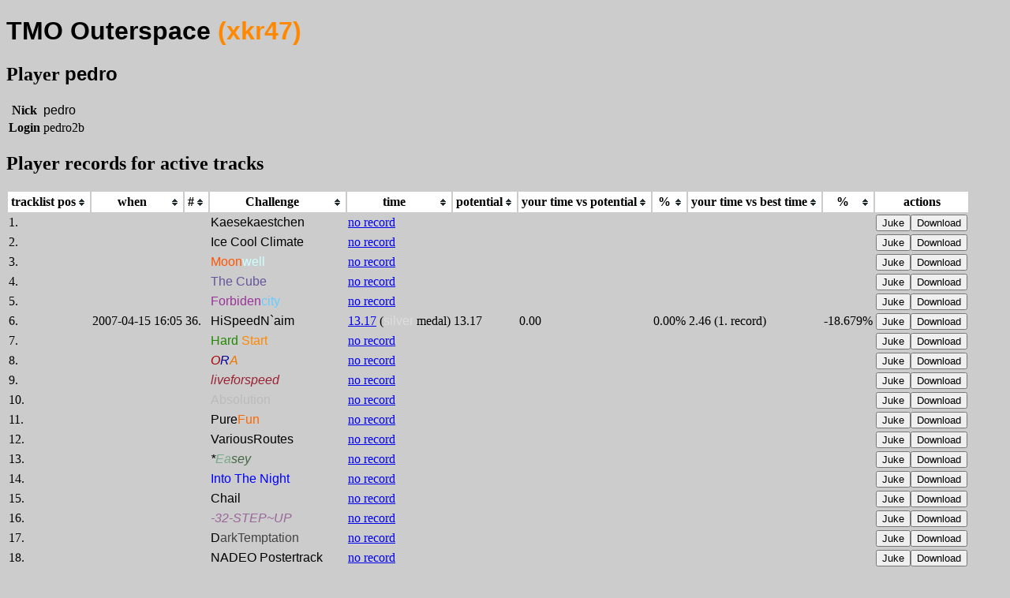

--- FILE ---
content_type: application/xhtml+xml
request_url: http://tmo.outerspace.dyndns.org/player/pedro2b
body_size: 328964
content:
<?xml version="1.0" encoding="utf-8"?>
<!DOCTYPE html PUBLIC "-//W3C//DTD XHTML 1.1//EN" "http://www.w3.org/TR/xhtml11/DTD/xhtml11.dtd">
<html xmlns="http://www.w3.org/1999/xhtml" xml:lang="en">
<head>
 <title>[TMO Outerspace (xkr47)] player pedro</title>
 <link rel="stylesheet" href="/site.css" type="text/css"/>
</head><body>

<h1><span class="fn-r">TMO Outerspace </span><span class="fn-r" style="color: #FF8800">(xkr47)</span></h1><h2>Player <span class="fn-r">pedro</span></h2>
<table>
<tr><th>Nick</th><td><span class="fn-r">pedro</span></td></tr>
<tr><th>Login</th><td>pedro2b</td></tr>
</table>
<h2>Player records for active tracks</h2>
<table class="sort"><thead>
<tr><th>tracklist pos</th><th>when</th><th>#</th><th>Challenge</th><th>time</th><th>potential</th><th>your time vs potential</th><th>%</th><th>your time vs best time</th><th>%</th><th class="sorter-false">actions</th></tr></thead><tbody>
<tr class="item"><td>1.</td><td></td><td></td><td><span class="fn-r">Kaesekaestchen</span></td><td><a title="Click to show all records for Kaesekaestchen" href="/records?challenge=Kaesekaestchen">no record</a></td><td></td><td></td><td></td><td></td><td></td><td><form action="/api/track/juke" method="post"><input type="hidden" name="path" value="Challenges/Downloaded/Kaesekaestchen.Challenge.Gbx"/><input type="submit" title="Juke track &quot;Kaesekaestchen&quot;" value="Juke"/></form><form action="/api/track/download/wOToy1yHrLHXZ3LepR4Yd2AVBOd--Kaesekaestchen.Challenge.Gbx" method="post"><input type="hidden" name="path" value="Challenges/Downloaded/Kaesekaestchen.Challenge.Gbx"/><input type="submit" title="Download track &quot;Kaesekaestchen&quot;" value="Download"/></form></td></tr>
<tr class="item"><td>2.</td><td></td><td></td><td><span class="fn-r">Ice Cool Climate</span></td><td><a title="Click to show all records for Ice Cool Climate" href="/records?challenge=Ice+Cool+Climate">no record</a></td><td></td><td></td><td></td><td></td><td></td><td><form action="/api/track/juke" method="post"><input type="hidden" name="path" value="Challenges/Downloaded/DxDom/20080808/Ice Cool Climate.Challenge.Gbx"/><input type="submit" title="Juke track &quot;Ice Cool Climate&quot;" value="Juke"/></form><form action="/api/track/download/y52vMQELiPYWEbyZ08ULexsU2D7--Ice+Cool+Climate.Challenge.Gbx" method="post"><input type="hidden" name="path" value="Challenges/Downloaded/DxDom/20080808/Ice Cool Climate.Challenge.Gbx"/><input type="submit" title="Download track &quot;Ice Cool Climate&quot;" value="Download"/></form></td></tr>
<tr class="item"><td>3.</td><td></td><td></td><td><span class="fn-r" style="color: #ff5500">Moon</span><span class="fn-r" style="color: #ccffff">well</span></td><td><a title="Click to show all records for Moonwell" href="/records?challenge=%24f50Moon%24cffwell">no record</a></td><td></td><td></td><td></td><td></td><td></td><td><form action="/api/track/juke" method="post"><input type="hidden" name="path" value="Challenges/Downloaded/2007-01-03/$f50Moon$cffwell.Challenge.Gbx"/><input type="submit" title="Juke track &quot;Moonwell&quot;" value="Juke"/></form><form action="/api/track/download/ulEtmxZdNyybHVTDBGzJDmd2JCb--%24f50Moon%24cffwell.Challenge.Gbx" method="post"><input type="hidden" name="path" value="Challenges/Downloaded/2007-01-03/$f50Moon$cffwell.Challenge.Gbx"/><input type="submit" title="Download track &quot;Moonwell&quot;" value="Download"/></form></td></tr>
<tr class="item"><td>4.</td><td></td><td></td><td><span class="fn-r" style="color: #665599">The Cube</span></td><td><a title="Click to show all records for The Cube" href="/records?challenge=%24s%24659The+Cube">no record</a></td><td></td><td></td><td></td><td></td><td></td><td><form action="/api/track/juke" method="post"><input type="hidden" name="path" value="Challenges/Downloaded/2007-01-03/$s$659The Cube.Challenge.Gbx"/><input type="submit" title="Juke track &quot;The Cube&quot;" value="Juke"/></form><form action="/api/track/download/CNzBNs1xEVO9WBnvgcniJSaO9C5--%24s%24659The+Cube.Challenge.Gbx" method="post"><input type="hidden" name="path" value="Challenges/Downloaded/2007-01-03/$s$659The Cube.Challenge.Gbx"/><input type="submit" title="Download track &quot;The Cube&quot;" value="Download"/></form></td></tr>
<tr class="item"><td>5.</td><td></td><td></td><td><span class="fn-r" style="color: #993399">Forbiden</span><span class="fn-r" style="color: #66ccff">city</span></td><td><a title="Click to show all records for Forbidencity" href="/records?challenge=%24939Forbiden%246cfcity">no record</a></td><td></td><td></td><td></td><td></td><td></td><td><form action="/api/track/juke" method="post"><input type="hidden" name="path" value="Challenges/Downloaded/a&amp;g_diego/20070626/$939Forbiden$6cfcity.Challenge.Gbx"/><input type="submit" title="Juke track &quot;Forbidencity&quot;" value="Juke"/></form><form action="/api/track/download/y9Q6XDXNVABw8bw1McAThuILiPh--%24939Forbiden%246cfcity.Challenge.Gbx" method="post"><input type="hidden" name="path" value="Challenges/Downloaded/a&amp;g_diego/20070626/$939Forbiden$6cfcity.Challenge.Gbx"/><input type="submit" title="Download track &quot;Forbidencity&quot;" value="Download"/></form></td></tr>
<tr class="item"><td>6.</td><td>2007-04-15 16:05</td><td>36.</td><td><span class="fn-r">HiSpeedN`aim</span></td><td><a title="Click to show all records for HiSpeedN`aim" href="/records?challenge=HiSpeedN%60aim">13.17</a> (<span class="fn-r" style="color: #dddddd">silver</span> medal)</td><td class="potential">13.17<div><table class="sort"><thead>
<tr><th>Checkpoint #</th><th>time from previous</th><th>time from start (potential)</th></tr></thead><tbody>
 <tr class="item"><td>1. finish</td><td>13.17 <span class="improve">(+2.46)</span></td><td>13.17 <span class="improve">(+2.46)</span></td></tr>
</tbody></table>
<i><span class="improve">(+x.xx)</span> = diff from server best</i></div></td><td>0.00</td><td>0.00%</td><td>2.46 (1. record)</td><td>-18.679%</td><td><form action="/api/track/juke" method="post"><input type="hidden" name="path" value="Challenges/Downloaded/2007-01-08/HiSpeedN`aim.Challenge.Gbx"/><input type="submit" title="Juke track &quot;HiSpeedN`aim&quot;" value="Juke"/></form><form action="/api/track/download/s1KYGWRsCz_xGPVp3A_7pIQQHd4--HiSpeedN%60aim.Challenge.Gbx" method="post"><input type="hidden" name="path" value="Challenges/Downloaded/2007-01-08/HiSpeedN`aim.Challenge.Gbx"/><input type="submit" title="Download track &quot;HiSpeedN`aim&quot;" value="Download"/></form></td></tr>
<tr class="item"><td>7.</td><td></td><td></td><td><span class="fn-w" style="color: #228800">Hard </span><span class="fn-w" style="color: #ff8800">Start</span></td><td><a title="Click to show all records for Hard Start" href="/records?challenge=%24w%24280Hard+%24f80Start">no record</a></td><td></td><td></td><td></td><td></td><td></td><td><form action="/api/track/juke" method="post"><input type="hidden" name="path" value="Challenges/Downloaded/a&amp;g_syko/20070808/$w$280Hard $f80Start.Challenge.Gbx"/><input type="submit" title="Juke track &quot;Hard Start&quot;" value="Juke"/></form><form action="/api/track/download/VsfmzDiyUzGSESeVrx26HKXZr24--%24w%24280Hard+%24f80Start.Challenge.Gbx" method="post"><input type="hidden" name="path" value="Challenges/Downloaded/a&amp;g_syko/20070808/$w$280Hard $f80Start.Challenge.Gbx"/><input type="submit" title="Download track &quot;Hard Start&quot;" value="Download"/></form></td></tr>
<tr class="item"><td>8.</td><td></td><td></td><td><span class="fn-r" style="font-style: italic; color: #aa0000">O</span><span class="fn-r" style="font-style: italic; color: #000099">R</span><span class="fn-r" style="font-style: italic; color: #ee7700">A</span></td><td><a title="Click to show all records for ORA" href="/records?challenge=%24i%24a00O%24009R%24e70A">no record</a></td><td></td><td></td><td></td><td></td><td></td><td><form action="/api/track/juke" method="post"><input type="hidden" name="path" value="Challenges/Downloaded/a&amp;g_syko/20070806/$i$a00O$009R$e70A.Challenge.Gbx"/><input type="submit" title="Juke track &quot;ORA&quot;" value="Juke"/></form><form action="/api/track/download/SyOdPDFgFGz2uG88op2vtbgO9dm--%24i%24a00O%24009R%24e70A.Challenge.Gbx" method="post"><input type="hidden" name="path" value="Challenges/Downloaded/a&amp;g_syko/20070806/$i$a00O$009R$e70A.Challenge.Gbx"/><input type="submit" title="Download track &quot;ORA&quot;" value="Download"/></form></td></tr>
<tr class="item"><td>9.</td><td></td><td></td><td><span class="fn-r" style="font-style: italic; color: #992233">liveforspeed</span></td><td><a title="Click to show all records for liveforspeed" href="/records?challenge=%24923%24i%24sliveforspeed">no record</a></td><td></td><td></td><td></td><td></td><td></td><td><form action="/api/track/juke" method="post"><input type="hidden" name="path" value="Challenges/Downloaded/2007-01-08/$923$i$sliveforspeed.Challenge.Gbx"/><input type="submit" title="Juke track &quot;liveforspeed&quot;" value="Juke"/></form><form action="/api/track/download/dPqGZMr3aY9peeSzejOWv9WGClm--%24923%24i%24sliveforspeed.Challenge.Gbx" method="post"><input type="hidden" name="path" value="Challenges/Downloaded/2007-01-08/$923$i$sliveforspeed.Challenge.Gbx"/><input type="submit" title="Download track &quot;liveforspeed&quot;" value="Download"/></form></td></tr>
<tr class="item"><td>10.</td><td></td><td></td><td><span class="fn-r" style="color: #bbbbbb">Absolution</span></td><td><a title="Click to show all records for Absolution" href="/records?challenge=%24bbb%24sAbsolution">no record</a></td><td></td><td></td><td></td><td></td><td></td><td><form action="/api/track/juke" method="post"><input type="hidden" name="path" value="Challenges/Downloaded/$bbb$sAbsolution.Challenge.Gbx"/><input type="submit" title="Juke track &quot;Absolution&quot;" value="Juke"/></form><form action="/api/track/download/WjKudHyiOpF9DOmr4RSxqRVle16--%24bbb%24sAbsolution.Challenge.Gbx" method="post"><input type="hidden" name="path" value="Challenges/Downloaded/$bbb$sAbsolution.Challenge.Gbx"/><input type="submit" title="Download track &quot;Absolution&quot;" value="Download"/></form></td></tr>
<tr class="item"><td>11.</td><td></td><td></td><td><span class="fn-r">Pure</span><span class="fn-r" style="color: #ff6600">Fun</span></td><td><a title="Click to show all records for PureFun" href="/records?challenge=%249%24+Pure%24f6hFun">no record</a></td><td></td><td></td><td></td><td></td><td></td><td><form action="/api/track/juke" method="post"><input type="hidden" name="path" value="Challenges/Downloaded/2007-01-08/$9$ Pure$f6hFun.Challenge.Gbx"/><input type="submit" title="Juke track &quot;PureFun&quot;" value="Juke"/></form><form action="/api/track/download/TMVzfLsRyK6by152XKQKp4_hG3b--%249%24+Pure%24f6hFun.Challenge.Gbx" method="post"><input type="hidden" name="path" value="Challenges/Downloaded/2007-01-08/$9$ Pure$f6hFun.Challenge.Gbx"/><input type="submit" title="Download track &quot;PureFun&quot;" value="Download"/></form></td></tr>
<tr class="item"><td>12.</td><td></td><td></td><td><span class="fn-r">VariousRoutes</span></td><td><a title="Click to show all records for VariousRoutes" href="/records?challenge=VariousRoutes">no record</a></td><td></td><td></td><td></td><td></td><td></td><td><form action="/api/track/juke" method="post"><input type="hidden" name="path" value="Challenges/Downloaded/2007-01-03/VariousRoutes.Challenge.Gbx"/><input type="submit" title="Juke track &quot;VariousRoutes&quot;" value="Juke"/></form><form action="/api/track/download/nmfSUvsc57Jbdxp6tNQ_032x1e0--VariousRoutes.Challenge.Gbx" method="post"><input type="hidden" name="path" value="Challenges/Downloaded/2007-01-03/VariousRoutes.Challenge.Gbx"/><input type="submit" title="Download track &quot;VariousRoutes&quot;" value="Download"/></form></td></tr>
<tr class="item"><td>13.</td><td></td><td></td><td><span class="fn-r" style="font-style: italic">*</span><span class="fn-r" style="font-style: italic; color: #77aa88">Ea</span><span class="fn-n" style="font-style: italic; color: #446644">sey</span></td><td><a title="Click to show all records for *Easey" href="/records?challenge=%24s%24i*%247a8Ea%24n%24464sey">no record</a></td><td></td><td></td><td></td><td></td><td></td><td><form action="/api/track/juke" method="post"><input type="hidden" name="path" value="Challenges/Downloaded/seychellen/20080202/$s$i_$7a8Ea$n$464sey.Challenge.Gbx"/><input type="submit" title="Juke track &quot;*Easey&quot;" value="Juke"/></form><form action="/api/track/download/rxozAtReODUvPWCWVfVNSFmrHH6--%24s%24i*%247a8Ea%24n%24464sey.Challenge.Gbx" method="post"><input type="hidden" name="path" value="Challenges/Downloaded/seychellen/20080202/$s$i_$7a8Ea$n$464sey.Challenge.Gbx"/><input type="submit" title="Download track &quot;*Easey&quot;" value="Download"/></form></td></tr>
<tr class="item"><td>14.</td><td></td><td></td><td><span class="fn-r" style="color: #0000ff">Into The Night</span></td><td><a title="Click to show all records for Into The Night" href="/records?challenge=%24s%2400fInto+The+Night">no record</a></td><td></td><td></td><td></td><td></td><td></td><td><form action="/api/track/juke" method="post"><input type="hidden" name="path" value="Challenges/Downloaded/garfield/20080718/$s$00fInto The Night.Challenge.Gbx"/><input type="submit" title="Juke track &quot;Into The Night&quot;" value="Juke"/></form><form action="/api/track/download/dHD15PWRHq1BPspFTqNS8Oeh1f7--%24s%2400fInto+The+Night.Challenge.Gbx" method="post"><input type="hidden" name="path" value="Challenges/Downloaded/garfield/20080718/$s$00fInto The Night.Challenge.Gbx"/><input type="submit" title="Download track &quot;Into The Night&quot;" value="Download"/></form></td></tr>
<tr class="item"><td>15.</td><td></td><td></td><td><span class="fn-r">Chail</span></td><td><a title="Click to show all records for Chail" href="/records?challenge=Chail">no record</a></td><td></td><td></td><td></td><td></td><td></td><td><form action="/api/track/juke" method="post"><input type="hidden" name="path" value="Challenges/Downloaded/TMFDSM/Chail.Challenge.Gbx"/><input type="submit" title="Juke track &quot;Chail&quot;" value="Juke"/></form><form action="/api/track/download/uZY6o_aD1Of9DJdJMump8GBQxgd--Chail.Challenge.Gbx" method="post"><input type="hidden" name="path" value="Challenges/Downloaded/TMFDSM/Chail.Challenge.Gbx"/><input type="submit" title="Download track &quot;Chail&quot;" value="Download"/></form></td></tr>
<tr class="item"><td>16.</td><td></td><td></td><td><span class="fn-r"> </span><span class="fn-r" style="font-style: italic; color: #996699">-32-STEP~UP</span></td><td><a title="Click to show all records for  -32-STEP~UP" href="/records?challenge=+%24i%24s%24969-32-STEP%7EUP">no record</a></td><td></td><td></td><td></td><td></td><td></td><td><form action="/api/track/juke" method="post"><input type="hidden" name="path" value="Challenges/Downloaded/2007-01-08/$i$s$969-32-STEP~UP.Challenge.Gbx"/><input type="submit" title="Juke track &quot; -32-STEP~UP&quot;" value="Juke"/></form><form action="/api/track/download/It0eB90OFdXF3RTSc05Oz2lWFKi--+%24i%24s%24969-32-STEP%7EUP.Challenge.Gbx" method="post"><input type="hidden" name="path" value="Challenges/Downloaded/2007-01-08/$i$s$969-32-STEP~UP.Challenge.Gbx"/><input type="submit" title="Download track &quot; -32-STEP~UP&quot;" value="Download"/></form></td></tr>
<tr class="item"><td>17.</td><td></td><td></td><td><span class="fn-r">D</span><span class="fn-r" style="color: #444444">arkTemptation</span></td><td><a title="Click to show all records for DarkTemptation" href="/records?challenge=D%24444arkTemptation">no record</a></td><td></td><td></td><td></td><td></td><td></td><td><form action="/api/track/juke" method="post"><input type="hidden" name="path" value="Challenges/Downloaded/2007-01-03/D$444arkTemptation.Challenge.Gbx"/><input type="submit" title="Juke track &quot;DarkTemptation&quot;" value="Juke"/></form><form action="/api/track/download/fm3AMnjv5vWaQCOO_d4C0219dC8--D%24444arkTemptation.Challenge.Gbx" method="post"><input type="hidden" name="path" value="Challenges/Downloaded/2007-01-03/D$444arkTemptation.Challenge.Gbx"/><input type="submit" title="Download track &quot;DarkTemptation&quot;" value="Download"/></form></td></tr>
<tr class="item"><td>18.</td><td></td><td></td><td><span class="fn-r">NADEO Postertrack</span></td><td><a title="Click to show all records for NADEO Postertrack" href="/records?challenge=%24sNADEO+Postertrack">no record</a></td><td></td><td></td><td></td><td></td><td></td><td><form action="/api/track/juke" method="post"><input type="hidden" name="path" value="Challenges/Downloaded/nadeo-postertrack.challenge.gbx"/><input type="submit" title="Juke track &quot;NADEO Postertrack&quot;" value="Juke"/></form><form action="/api/track/download/7XGmroozdjj2dvyYL1gX5a0WTnk--%24sNADEO+Postertrack.Challenge.Gbx" method="post"><input type="hidden" name="path" value="Challenges/Downloaded/nadeo-postertrack.challenge.gbx"/><input type="submit" title="Download track &quot;NADEO Postertrack&quot;" value="Download"/></form></td></tr>
<tr class="item"><td>19.</td><td></td><td></td><td><span class="fn-r" style="color: #668877">Never</span><span class="fn-r" style="color: #664455">Less</span></td><td><a title="Click to show all records for NeverLess" href="/records?challenge=%24s%24687Never%24645Less">no record</a></td><td></td><td></td><td></td><td></td><td></td><td><form action="/api/track/juke" method="post"><input type="hidden" name="path" value="Challenges/Downloaded/2007-01-03/$s$687Never$645Less.Challenge.Gbx"/><input type="submit" title="Juke track &quot;NeverLess&quot;" value="Juke"/></form><form action="/api/track/download/s4zFIXitiK7YR3LYVpvaPshSXCa--%24s%24687Never%24645Less.Challenge.Gbx" method="post"><input type="hidden" name="path" value="Challenges/Downloaded/2007-01-03/$s$687Never$645Less.Challenge.Gbx"/><input type="submit" title="Download track &quot;NeverLess&quot;" value="Download"/></form></td></tr>
<tr class="item"><td>20.</td><td></td><td></td><td><span class="fn-r">heavy frames</span></td><td><a title="Click to show all records for heavy frames" href="/records?challenge=%24s%24+heavy+frames">no record</a></td><td></td><td></td><td></td><td></td><td></td><td><form action="/api/track/juke" method="post"><input type="hidden" name="path" value="Challenges/Downloaded/$s$ heavy frames.Challenge.Gbx"/><input type="submit" title="Juke track &quot;heavy frames&quot;" value="Juke"/></form><form action="/api/track/download/LAeY9rQqmrUsrFniIhAnmDXRy7g--%24s%24+heavy+frames.Challenge.Gbx" method="post"><input type="hidden" name="path" value="Challenges/Downloaded/$s$ heavy frames.Challenge.Gbx"/><input type="submit" title="Download track &quot;heavy frames&quot;" value="Download"/></form></td></tr>
<tr class="item"><td>21.</td><td></td><td></td><td><span class="fn-r" style="font-style: italic; color: #000000">SnowComplexNo2</span></td><td><a title="Click to show all records for SnowComplexNo2" href="/records?challenge=%24000%24iSnowComplexNo2">no record</a></td><td></td><td></td><td></td><td></td><td></td><td><form action="/api/track/juke" method="post"><input type="hidden" name="path" value="Challenges/Downloaded/a&amp;g_syko/20070627/$000$iSnowComplexNo2.Challenge.Gbx"/><input type="submit" title="Juke track &quot;SnowComplexNo2&quot;" value="Juke"/></form><form action="/api/track/download/Hd1vnOwtAVlYhXGg1hCuZHljpbl--%24000%24iSnowComplexNo2.Challenge.Gbx" method="post"><input type="hidden" name="path" value="Challenges/Downloaded/a&amp;g_syko/20070627/$000$iSnowComplexNo2.Challenge.Gbx"/><input type="submit" title="Download track &quot;SnowComplexNo2&quot;" value="Download"/></form></td></tr>
<tr class="item"><td>22.</td><td></td><td></td><td><span class="fn-r" style="color: #cc0000">Xen PressForward</span></td><td><a title="Click to show all records for Xen PressForward" href="/records?challenge=%24c++Xen+PressForward">no record</a></td><td></td><td></td><td></td><td></td><td></td><td><form action="/api/track/juke" method="post"><input type="hidden" name="path" value="Challenges/Downloaded/2007-01-03/$c Xen PressForward.Challenge.Gbx"/><input type="submit" title="Juke track &quot;Xen PressForward&quot;" value="Juke"/></form><form action="/api/track/download/5K5m4V23bH8LKQIgQ9_cZXQpajj--%24c++Xen+PressForward.Challenge.Gbx" method="post"><input type="hidden" name="path" value="Challenges/Downloaded/2007-01-03/$c Xen PressForward.Challenge.Gbx"/><input type="submit" title="Download track &quot;Xen PressForward&quot;" value="Download"/></form></td></tr>
<tr class="item"><td>23.</td><td></td><td></td><td><span class="fn-r" style="font-style: italic; color: #00bbaa">ICE </span><span class="fn-r" style="font-style: italic; color: #aabb00">Rush</span></td><td><a title="Click to show all records for ICE Rush" href="/records?challenge=%24i%240baICE+%24ab0Rush">no record</a></td><td></td><td></td><td></td><td></td><td></td><td><form action="/api/track/juke" method="post"><input type="hidden" name="path" value="Challenges/Downloaded/a&amp;g_syko/20070806/$i$0baICE $ab0Rush.Challenge.Gbx"/><input type="submit" title="Juke track &quot;ICE Rush&quot;" value="Juke"/></form><form action="/api/track/download/uyWg1CEoEpVGV85398iXOhQjym6--%24i%240baICE+%24ab0Rush.Challenge.Gbx" method="post"><input type="hidden" name="path" value="Challenges/Downloaded/a&amp;g_syko/20070806/$i$0baICE $ab0Rush.Challenge.Gbx"/><input type="submit" title="Download track &quot;ICE Rush&quot;" value="Download"/></form></td></tr>
<tr class="item"><td>24.</td><td></td><td></td><td><span class="fn-r">Mountain Rush</span></td><td><a title="Click to show all records for Mountain Rush" href="/records?challenge=Mountain+Rush">no record</a></td><td></td><td></td><td></td><td></td><td></td><td><form action="/api/track/juke" method="post"><input type="hidden" name="path" value="Challenges/Downloaded/a&amp;g_allen/Mountain Rush.Challenge.Gbx"/><input type="submit" title="Juke track &quot;Mountain Rush&quot;" value="Juke"/></form><form action="/api/track/download/5UAeIUawASs_r24YptnjoIssbib--Mountain+Rush.Challenge.Gbx" method="post"><input type="hidden" name="path" value="Challenges/Downloaded/a&amp;g_allen/Mountain Rush.Challenge.Gbx"/><input type="submit" title="Download track &quot;Mountain Rush&quot;" value="Download"/></form></td></tr>
<tr class="item"><td>25.</td><td></td><td></td><td><span class="fn-r">AstraRun</span></td><td><a title="Click to show all records for AstraRun" href="/records?challenge=AstraRun">no record</a></td><td></td><td></td><td></td><td></td><td></td><td><form action="/api/track/juke" method="post"><input type="hidden" name="path" value="Challenges/Downloaded/AstraRun.Challenge.Gbx"/><input type="submit" title="Juke track &quot;AstraRun&quot;" value="Juke"/></form><form action="/api/track/download/ACAZ0_IEb5k1v1TjUDKpZi7v17c--AstraRun.Challenge.Gbx" method="post"><input type="hidden" name="path" value="Challenges/Downloaded/AstraRun.Challenge.Gbx"/><input type="submit" title="Download track &quot;AstraRun&quot;" value="Download"/></form></td></tr>
<tr class="item"><td>26.</td><td></td><td></td><td><span class="fn-r" style="color: #4477cc">XKRISWATCHINGYOU</span></td><td><a title="Click to show all records for XKRISWATCHINGYOU" href="/records?challenge=%2447cXKRISWATCHINGYOU">no record</a></td><td></td><td></td><td></td><td></td><td></td><td><form action="/api/track/juke" method="post"><input type="hidden" name="path" value="Challenges/TMX/229783.Challenge.Gbx"/><input type="submit" title="Juke track &quot;XKRISWATCHINGYOU&quot;" value="Juke"/></form><form action="/api/track/download/Bp9Ba0h8xmxg0OAhqZN8d_6mX3h--%2447cXKRISWATCHINGYOU.Challenge.Gbx" method="post"><input type="hidden" name="path" value="Challenges/TMX/229783.Challenge.Gbx"/><input type="submit" title="Download track &quot;XKRISWATCHINGYOU&quot;" value="Download"/></form></td></tr>
<tr class="item"><td>27.</td><td></td><td></td><td><span class="fn-w" style="font-style: italic; color: #ff0000">Hope</span><span class="fn-w" style="font-style: italic; color: #0088ff">less</span></td><td><a title="Click to show all records for Hopeless" href="/records?challenge=%24i%24w%24fggHope%2408fless">no record</a></td><td></td><td></td><td></td><td></td><td></td><td><form action="/api/track/juke" method="post"><input type="hidden" name="path" value="Challenges/Downloaded/2007-01-08/$i$w$fggHope$08fless.Challenge.Gbx"/><input type="submit" title="Juke track &quot;Hopeless&quot;" value="Juke"/></form><form action="/api/track/download/qJ5MUY2OxKEfDFD2CJE5ZJJccik--%24i%24w%24fggHope%2408fless.Challenge.Gbx" method="post"><input type="hidden" name="path" value="Challenges/Downloaded/2007-01-08/$i$w$fggHope$08fless.Challenge.Gbx"/><input type="submit" title="Download track &quot;Hopeless&quot;" value="Download"/></form></td></tr>
<tr class="item"><td>28.</td><td></td><td></td><td><span class="fn-r" style="color: #000066">P</span><span class="fn-r" style="color: #000044">he</span><span class="fn-r" style="color: #000022">ar</span></td><td><a title="Click to show all records for Phear" href="/records?challenge=%24s%24006P%24004he%24002ar">no record</a></td><td></td><td></td><td></td><td></td><td></td><td><form action="/api/track/juke" method="post"><input type="hidden" name="path" value="Challenges/Downloaded/$s$006P$004he$002ar.Challenge.Gbx"/><input type="submit" title="Juke track &quot;Phear&quot;" value="Juke"/></form><form action="/api/track/download/1WRwz84HzVlNYNrScvATkN36Ni2--%24s%24006P%24004he%24002ar.Challenge.Gbx" method="post"><input type="hidden" name="path" value="Challenges/Downloaded/$s$006P$004he$002ar.Challenge.Gbx"/><input type="submit" title="Download track &quot;Phear&quot;" value="Download"/></form></td></tr>
<tr class="item"><td>29.</td><td></td><td></td><td><span class="fn-r">Distort ed </span><span class="fn-r" style="color: #bbbbbb">R oAd</span></td><td><a title="Click to show all records for Distort ed R oAd" href="/records?challenge=Distort+ed+%24bbbR+oAd">no record</a></td><td></td><td></td><td></td><td></td><td></td><td><form action="/api/track/juke" method="post"><input type="hidden" name="path" value="Challenges/Downloaded/2007-01-08/Distort ed $bbbR oAd.Challenge.Gbx"/><input type="submit" title="Juke track &quot;Distort ed R oAd&quot;" value="Juke"/></form><form action="/api/track/download/0QTD5o6IKbLHQnUtkt9cQZDDmLh--Distort+ed+%24bbbR+oAd.Challenge.Gbx" method="post"><input type="hidden" name="path" value="Challenges/Downloaded/2007-01-08/Distort ed $bbbR oAd.Challenge.Gbx"/><input type="submit" title="Download track &quot;Distort ed R oAd&quot;" value="Download"/></form></td></tr>
<tr class="item"><td>30.</td><td></td><td></td><td><span class="fn-r">Extreme Abyss</span></td><td><a title="Click to show all records for Extreme Abyss" href="/records?challenge=Extreme+Abyss">no record</a></td><td></td><td></td><td></td><td></td><td></td><td><form action="/api/track/juke" method="post"><input type="hidden" name="path" value="Challenges/Downloaded/DxDom/20080808/Extreme Abyss.Challenge.Gbx"/><input type="submit" title="Juke track &quot;Extreme Abyss&quot;" value="Juke"/></form><form action="/api/track/download/AleHO_lQCL3FyelyUW_SKQw1stl--Extreme+Abyss.Challenge.Gbx" method="post"><input type="hidden" name="path" value="Challenges/Downloaded/DxDom/20080808/Extreme Abyss.Challenge.Gbx"/><input type="submit" title="Download track &quot;Extreme Abyss&quot;" value="Download"/></form></td></tr>
<tr class="item"><td>31.</td><td></td><td></td><td><span class="fn-r" style="color: #ff5500">Sym</span><span class="fn-r" style="color: #ccffff">District</span></td><td><a title="Click to show all records for SymDistrict" href="/records?challenge=%24f50Sym%24cffDistrict">no record</a></td><td></td><td></td><td></td><td></td><td></td><td><form action="/api/track/juke" method="post"><input type="hidden" name="path" value="Challenges/Downloaded/$f50Sym$cffDistrict.Challenge.Gbx"/><input type="submit" title="Juke track &quot;SymDistrict&quot;" value="Juke"/></form><form action="/api/track/download/fZH8fitathPjdXiGhNn5K_DW3f0--%24f50Sym%24cffDistrict.Challenge.Gbx" method="post"><input type="hidden" name="path" value="Challenges/Downloaded/$f50Sym$cffDistrict.Challenge.Gbx"/><input type="submit" title="Download track &quot;SymDistrict&quot;" value="Download"/></form></td></tr>
<tr class="item"><td>32.</td><td></td><td></td><td><span class="fn-r" style="font-style: italic; color: #ff0033">Scissors</span><span class="fn-r" style="font-style: italic; color: #11ff11">+</span></td><td><a title="Click to show all records for Scissors+" href="/records?challenge=%24fh3%24iScissors%241f1%2B">no record</a></td><td></td><td></td><td></td><td></td><td></td><td><form action="/api/track/juke" method="post"><input type="hidden" name="path" value="Challenges/Downloaded/2007-01-08/$fh3$iScissors$1f1+.Challenge.Gbx"/><input type="submit" title="Juke track &quot;Scissors+&quot;" value="Juke"/></form><form action="/api/track/download/61Z5alSIxCzWS4z3GXOCZLs6Cpa--%24fh3%24iScissors%241f1%2B.Challenge.Gbx" method="post"><input type="hidden" name="path" value="Challenges/Downloaded/2007-01-08/$fh3$iScissors$1f1+.Challenge.Gbx"/><input type="submit" title="Download track &quot;Scissors+&quot;" value="Download"/></form></td></tr>
<tr class="item"><td>33.</td><td></td><td></td><td><span class="fn-r" style="color: #558811">Press Forward2</span></td><td><a title="Click to show all records for Press Forward2" href="/records?challenge=%24%27%24581Press+Forward2">no record</a></td><td></td><td></td><td></td><td></td><td></td><td><form action="/api/track/juke" method="post"><input type="hidden" name="path" value="Challenges/Downloaded/2007-01-08/$'$581Press Forward2.Challenge.Gbx"/><input type="submit" title="Juke track &quot;Press Forward2&quot;" value="Juke"/></form><form action="/api/track/download/bSjxse0j8ptyhDF2GdJ3FaimQve--%24%27%24581Press+Forward2.Challenge.Gbx" method="post"><input type="hidden" name="path" value="Challenges/Downloaded/2007-01-08/$'$581Press Forward2.Challenge.Gbx"/><input type="submit" title="Download track &quot;Press Forward2&quot;" value="Download"/></form></td></tr>
<tr class="item"><td>34.</td><td></td><td></td><td><span class="fn-r">losing my grip</span></td><td><a title="Click to show all records for losing my grip" href="/records?challenge=losing+my+grip">no record</a></td><td></td><td></td><td></td><td></td><td></td><td><form action="/api/track/juke" method="post"><input type="hidden" name="path" value="Challenges/Downloaded/2007-01-03/losing my grip.Challenge.Gbx"/><input type="submit" title="Juke track &quot;losing my grip&quot;" value="Juke"/></form><form action="/api/track/download/Bmourq0K_w8AMnp3yrQM7aelTfi--losing+my+grip.Challenge.Gbx" method="post"><input type="hidden" name="path" value="Challenges/Downloaded/2007-01-03/losing my grip.Challenge.Gbx"/><input type="submit" title="Download track &quot;losing my grip&quot;" value="Download"/></form></td></tr>
<tr class="item"><td>35.</td><td></td><td></td><td><span class="fn-w" style="color: #446644">Breath</span></td><td><a title="Click to show all records for Breath" href="/records?challenge=%24s%24w%24464Breath">no record</a></td><td></td><td></td><td></td><td></td><td></td><td><form action="/api/track/juke" method="post"><input type="hidden" name="path" value="Challenges/Downloaded/garfield/20080718/$s$w$464Breath.Challenge.Gbx"/><input type="submit" title="Juke track &quot;Breath&quot;" value="Juke"/></form><form action="/api/track/download/Ne3_cHfqoGuVUuQBaDWZxT1mzw5--%24s%24w%24464Breath.Challenge.Gbx" method="post"><input type="hidden" name="path" value="Challenges/Downloaded/garfield/20080718/$s$w$464Breath.Challenge.Gbx"/><input type="submit" title="Download track &quot;Breath&quot;" value="Download"/></form></td></tr>
<tr class="item"><td>36.</td><td></td><td></td><td><span class="fn-r" style="color: #bbffff">Arctic</span><span class="fn-r" style="color: #777777">Rush</span></td><td><a title="Click to show all records for ArcticRush" href="/records?challenge=%24bff%24sArctic%24777Rush">no record</a></td><td></td><td></td><td></td><td></td><td></td><td><form action="/api/track/juke" method="post"><input type="hidden" name="path" value="Challenges/Downloaded/2007-01-08/$bff$sArctic$777Rush.Challenge.Gbx"/><input type="submit" title="Juke track &quot;ArcticRush&quot;" value="Juke"/></form><form action="/api/track/download/KHpXvmmscDhTJn72pRLrADz6JWe--%24bff%24sArctic%24777Rush.Challenge.Gbx" method="post"><input type="hidden" name="path" value="Challenges/Downloaded/2007-01-08/$bff$sArctic$777Rush.Challenge.Gbx"/><input type="submit" title="Download track &quot;ArcticRush&quot;" value="Download"/></form></td></tr>
<tr class="item"><td>37.</td><td></td><td></td><td><span class="fn-r" style="color: #000000">-Hard</span><span class="fn-r" style="color: #aa0000">Road-</span></td><td><a title="Click to show all records for -HardRoad-" href="/records?challenge=%24s%24000-Hard%24a00Road-">no record</a></td><td></td><td></td><td></td><td></td><td></td><td><form action="/api/track/juke" method="post"><input type="hidden" name="path" value="Challenges/Downloaded/2007-01-03/$s$000-Hard$a00Road-.Challenge.Gbx"/><input type="submit" title="Juke track &quot;-HardRoad-&quot;" value="Juke"/></form><form action="/api/track/download/dpQP4ICAUjb05sPOCLpaV706Rm1--%24s%24000-Hard%24a00Road-.Challenge.Gbx" method="post"><input type="hidden" name="path" value="Challenges/Downloaded/2007-01-03/$s$000-Hard$a00Road-.Challenge.Gbx"/><input type="submit" title="Download track &quot;-HardRoad-&quot;" value="Download"/></form></td></tr>
<tr class="item"><td>38.</td><td></td><td></td><td><span class="fn-n">Tight Alpine Area!</span></td><td><a title="Click to show all records for Tight Alpine Area!" href="/records?challenge=%24nTight+Alpine+Area%21">no record</a></td><td></td><td></td><td></td><td></td><td></td><td><form action="/api/track/juke" method="post"><input type="hidden" name="path" value="Challenges/Downloaded/2007-01-08/$nTight Alpine Area!.Challenge.Gbx"/><input type="submit" title="Juke track &quot;Tight Alpine Area!&quot;" value="Juke"/></form><form action="/api/track/download/FTcv6XyP1ZsitNPyDev6zlG09ki--%24nTight+Alpine+Area%21.Challenge.Gbx" method="post"><input type="hidden" name="path" value="Challenges/Downloaded/2007-01-08/$nTight Alpine Area!.Challenge.Gbx"/><input type="submit" title="Download track &quot;Tight Alpine Area!&quot;" value="Download"/></form></td></tr>
<tr class="item"><td>39.</td><td></td><td></td><td><span class="fn-r" style="color: #FF00FF">walk away</span></td><td><a title="Click to show all records for walk away" href="/records?challenge=%24F0Fwalk+away">no record</a></td><td></td><td></td><td></td><td></td><td></td><td><form action="/api/track/juke" method="post"><input type="hidden" name="path" value="Challenges/Downloaded/branimir/$F0Fwalk away.Challenge.Gbx"/><input type="submit" title="Juke track &quot;walk away&quot;" value="Juke"/></form><form action="/api/track/download/nESpoXAgzVXGNSky3YM9wPv7UE5--%24F0Fwalk+away.Challenge.Gbx" method="post"><input type="hidden" name="path" value="Challenges/Downloaded/branimir/$F0Fwalk away.Challenge.Gbx"/><input type="submit" title="Download track &quot;walk away&quot;" value="Download"/></form></td></tr>
<tr class="item currentitem"><td>40.</td><td></td><td></td><td><span class="fn-r">Tutenkhamun's Lair</span></td><td><a title="Click to show all records for Tutenkhamun's Lair" href="/records?challenge=Tutenkhamun%27s+Lair">no record</a></td><td></td><td></td><td></td><td></td><td></td><td><form action="/api/track/juke" method="post"><input type="hidden" name="path" value="Challenges/Downloaded/DxDom/20080808/Tutenkhamun's Lair.Challenge.Gbx"/><input type="submit" title="Juke track &quot;Tutenkhamun's Lair&quot;" value="Juke"/></form><form action="/api/track/download/1OnSXHSAg1d252rFon0rlCyuxZ9--Tutenkhamun%27s+Lair.Challenge.Gbx" method="post"><input type="hidden" name="path" value="Challenges/Downloaded/DxDom/20080808/Tutenkhamun's Lair.Challenge.Gbx"/><input type="submit" title="Download track &quot;Tutenkhamun's Lair&quot;" value="Download"/></form></td></tr>
<tr class="item"><td>41.</td><td></td><td></td><td><span class="fn-r" style="color: #0000ff">Desire Sun</span></td><td><a title="Click to show all records for Desire Sun" href="/records?challenge=%2400fDesire+Sun">no record</a></td><td></td><td></td><td></td><td></td><td></td><td><form action="/api/track/juke" method="post"><input type="hidden" name="path" value="Challenges/Downloaded/RDG/20070703/$00fDesire Sun.Challenge.Gbx"/><input type="submit" title="Juke track &quot;Desire Sun&quot;" value="Juke"/></form><form action="/api/track/download/0yqqGB1oAwZdu8OQQHW7GpDL4kb--%2400fDesire+Sun.Challenge.Gbx" method="post"><input type="hidden" name="path" value="Challenges/Downloaded/RDG/20070703/$00fDesire Sun.Challenge.Gbx"/><input type="submit" title="Download track &quot;Desire Sun&quot;" value="Download"/></form></td></tr>
<tr class="item"><td>42.</td><td></td><td></td><td><span class="fn-r" style="color: #ffff00">Nothing to do</span></td><td><a title="Click to show all records for Nothing to do" href="/records?challenge=%24ff0Nothing+to+do">no record</a></td><td></td><td></td><td></td><td></td><td></td><td><form action="/api/track/juke" method="post"><input type="hidden" name="path" value="Challenges/Downloaded/wurzel/20070708/$ff0Nothing to do.Challenge.Gbx"/><input type="submit" title="Juke track &quot;Nothing to do&quot;" value="Juke"/></form><form action="/api/track/download/aQJDNHkk9haQjFAQhU1q3FpQZq3--%24ff0Nothing+to+do.Challenge.Gbx" method="post"><input type="hidden" name="path" value="Challenges/Downloaded/wurzel/20070708/$ff0Nothing to do.Challenge.Gbx"/><input type="submit" title="Download track &quot;Nothing to do&quot;" value="Download"/></form></td></tr>
<tr class="item"><td>43.</td><td></td><td></td><td><span class="fn-r" style="color: #112233">2mn_PressForward</span></td><td><a title="Click to show all records for 2mn_PressForward" href="/records?challenge=%241232mn_PressForward">no record</a></td><td></td><td></td><td></td><td></td><td></td><td><form action="/api/track/juke" method="post"><input type="hidden" name="path" value="Challenges/Downloaded/2007-01-08/$1232mn_PressForward.Challenge.Gbx"/><input type="submit" title="Juke track &quot;2mn_PressForward&quot;" value="Juke"/></form><form action="/api/track/download/NXRD5vMGNtcP7JuxXBDFEus6pBb--%241232mn_PressForward.Challenge.Gbx" method="post"><input type="hidden" name="path" value="Challenges/Downloaded/2007-01-08/$1232mn_PressForward.Challenge.Gbx"/><input type="submit" title="Download track &quot;2mn_PressForward&quot;" value="Download"/></form></td></tr>
<tr class="item"><td>44.</td><td></td><td></td><td><span class="fn-r" style="font-style: italic">After Midnight</span></td><td><a title="Click to show all records for After Midnight" href="/records?challenge=%24i%24sAfter+Midnight">no record</a></td><td></td><td></td><td></td><td></td><td></td><td><form action="/api/track/juke" method="post"><input type="hidden" name="path" value="Challenges/Downloaded/sp00n/20070802/$i$sAfter Midnight.Challenge.Gbx"/><input type="submit" title="Juke track &quot;After Midnight&quot;" value="Juke"/></form><form action="/api/track/download/edlRw2gJd4IDimuGuY_wsDsBN19--%24i%24sAfter+Midnight.Challenge.Gbx" method="post"><input type="hidden" name="path" value="Challenges/Downloaded/sp00n/20070802/$i$sAfter Midnight.Challenge.Gbx"/><input type="submit" title="Download track &quot;After Midnight&quot;" value="Download"/></form></td></tr>
<tr class="item"><td>45.</td><td></td><td></td><td><span class="fn-r" style="color: #000066">Tra</span><span class="fn-r" style="color: #00ffff">nce</span></td><td><a title="Click to show all records for Trance" href="/records?challenge=%24s%24006Tra%240ffnce">no record</a></td><td></td><td></td><td></td><td></td><td></td><td><form action="/api/track/juke" method="post"><input type="hidden" name="path" value="Challenges/Downloaded/sp00n/20070802/$s$006Tra$0ffnce.Challenge.Gbx"/><input type="submit" title="Juke track &quot;Trance&quot;" value="Juke"/></form><form action="/api/track/download/du6uKR6feBVg3pj0meSwuM_tv1k--%24s%24006Tra%240ffnce.Challenge.Gbx" method="post"><input type="hidden" name="path" value="Challenges/Downloaded/sp00n/20070802/$s$006Tra$0ffnce.Challenge.Gbx"/><input type="submit" title="Download track &quot;Trance&quot;" value="Download"/></form></td></tr>
<tr class="item"><td>46.</td><td></td><td></td><td><span class="fn-r" style="color: #ff0000">*Ivrogne*</span></td><td><a title="Click to show all records for *Ivrogne*" href="/records?challenge=%24s%24f00*Ivrogne*">no record</a></td><td></td><td></td><td></td><td></td><td></td><td><form action="/api/track/juke" method="post"><input type="hidden" name="path" value="Challenges/Downloaded/2007-01-08/$s$f00_Ivrogne_.Challenge.Gbx"/><input type="submit" title="Juke track &quot;*Ivrogne*&quot;" value="Juke"/></form><form action="/api/track/download/C_7PWFLBHR6mBReCjHpMzzjzI5f--%24s%24f00*Ivrogne*.Challenge.Gbx" method="post"><input type="hidden" name="path" value="Challenges/Downloaded/2007-01-08/$s$f00_Ivrogne_.Challenge.Gbx"/><input type="submit" title="Download track &quot;*Ivrogne*&quot;" value="Download"/></form></td></tr>
<tr class="item"><td>47.</td><td></td><td></td><td><span class="fn-r">(m2h)-Press Forward</span></td><td><a title="Click to show all records for (m2h)-Press Forward" href="/records?challenge=%28m2h%29-Press+Forward">no record</a></td><td></td><td></td><td></td><td></td><td></td><td><form action="/api/track/juke" method="post"><input type="hidden" name="path" value="Challenges/Downloaded/2007-01-08/(m2h)-Press Forward.Challenge.Gbx"/><input type="submit" title="Juke track &quot;(m2h)-Press Forward&quot;" value="Juke"/></form><form action="/api/track/download/k4wFGlMgMIBU018k1tpFTCM6Z40--%28m2h%29-Press+Forward.Challenge.Gbx" method="post"><input type="hidden" name="path" value="Challenges/Downloaded/2007-01-08/(m2h)-Press Forward.Challenge.Gbx"/><input type="submit" title="Download track &quot;(m2h)-Press Forward&quot;" value="Download"/></form></td></tr>
<tr class="item"><td>48.</td><td></td><td></td><td><span class="fn-r">Labyrinthus</span></td><td><a title="Click to show all records for Labyrinthus" href="/records?challenge=Labyrinthus">no record</a></td><td></td><td></td><td></td><td></td><td></td><td><form action="/api/track/juke" method="post"><input type="hidden" name="path" value="Challenges/Downloaded/TMFDSM/Labyrinthus.Challenge.Gbx"/><input type="submit" title="Juke track &quot;Labyrinthus&quot;" value="Juke"/></form><form action="/api/track/download/ACBMijCVS084f2yiQwLh_ID9Pu2--Labyrinthus.Challenge.Gbx" method="post"><input type="hidden" name="path" value="Challenges/Downloaded/TMFDSM/Labyrinthus.Challenge.Gbx"/><input type="submit" title="Download track &quot;Labyrinthus&quot;" value="Download"/></form></td></tr>
<tr class="item"><td>49.</td><td></td><td></td><td><span class="fn-r">Round&amp;Round</span></td><td><a title="Click to show all records for Round&amp;Round" href="/records?challenge=Round%26Round">no record</a></td><td></td><td></td><td></td><td></td><td></td><td><form action="/api/track/juke" method="post"><input type="hidden" name="path" value="Challenges/Downloaded/2007-01-08/Round&amp;Round.Challenge.Gbx"/><input type="submit" title="Juke track &quot;Round&amp;Round&quot;" value="Juke"/></form><form action="/api/track/download/hMXcbCoZGjS7zzrcGfvdT7gDoce--Round%26Round.Challenge.Gbx" method="post"><input type="hidden" name="path" value="Challenges/Downloaded/2007-01-08/Round&amp;Round.Challenge.Gbx"/><input type="submit" title="Download track &quot;Round&amp;Round&quot;" value="Download"/></form></td></tr>
<tr class="item"><td>50.</td><td></td><td></td><td><span class="fn-r" style="color: #222299">waste-of-space</span></td><td><a title="Click to show all records for waste-of-space" href="/records?challenge=%24229waste-of-space">no record</a></td><td></td><td></td><td></td><td></td><td></td><td><form action="/api/track/juke" method="post"><input type="hidden" name="path" value="Challenges/Downloaded/2007-01-03/$229waste-of-space.Challenge.Gbx"/><input type="submit" title="Juke track &quot;waste-of-space&quot;" value="Juke"/></form><form action="/api/track/download/MzLEDoPAEJNq93oQ7Be2ZLkQurc--%24229waste-of-space.Challenge.Gbx" method="post"><input type="hidden" name="path" value="Challenges/Downloaded/2007-01-03/$229waste-of-space.Challenge.Gbx"/><input type="submit" title="Download track &quot;waste-of-space&quot;" value="Download"/></form></td></tr>
<tr class="item"><td>51.</td><td></td><td></td><td><span class="fn-r" style="color: #ff0000"> Damn hole!!!</span></td><td><a title="Click to show all records for  Damn hole!!!" href="/records?challenge=%24f00+Damn+hole%21%21%21">no record</a></td><td></td><td></td><td></td><td></td><td></td><td><form action="/api/track/juke" method="post"><input type="hidden" name="path" value="Challenges/Downloaded/wurzel/20070708/$f00 Damn hole!!!.Challenge.Gbx"/><input type="submit" title="Juke track &quot; Damn hole!!!&quot;" value="Juke"/></form><form action="/api/track/download/nYkFbwjTIHOaT3pyo5AIxj_fF63--%24f00+Damn+hole%21%21%21.Challenge.Gbx" method="post"><input type="hidden" name="path" value="Challenges/Downloaded/wurzel/20070708/$f00 Damn hole!!!.Challenge.Gbx"/><input type="submit" title="Download track &quot; Damn hole!!!&quot;" value="Download"/></form></td></tr>
<tr class="item"><td>52.</td><td></td><td></td><td><span class="fn-r">Star</span><span class="fn-r" style="color: #0011ff">Force</span></td><td><a title="Click to show all records for StarForce" href="/records?challenge=%249%24+Star%2401fForce">no record</a></td><td></td><td></td><td></td><td></td><td></td><td><form action="/api/track/juke" method="post"><input type="hidden" name="path" value="Challenges/Downloaded/2007-01-08/$9$ Star$01fForce.Challenge.Gbx"/><input type="submit" title="Juke track &quot;StarForce&quot;" value="Juke"/></form><form action="/api/track/download/fz7ZmKM9TcKdqisVaLVOUdzbHA1--%249%24+Star%2401fForce.Challenge.Gbx" method="post"><input type="hidden" name="path" value="Challenges/Downloaded/2007-01-08/$9$ Star$01fForce.Challenge.Gbx"/><input type="submit" title="Download track &quot;StarForce&quot;" value="Download"/></form></td></tr>
<tr class="item"><td>53.</td><td></td><td></td><td><span class="fn-r" style="font-style: italic; color: #00ff00">Technical2</span></td><td><a title="Click to show all records for Technical2" href="/records?challenge=%24i%24s%240f0Technical2">no record</a></td><td></td><td></td><td></td><td></td><td></td><td><form action="/api/track/juke" method="post"><input type="hidden" name="path" value="Challenges/Downloaded/2007-01-03/$i$s$0f0Technical2.Challenge.Gbx"/><input type="submit" title="Juke track &quot;Technical2&quot;" value="Juke"/></form><form action="/api/track/download/Y3nfsCXTFR8xEo3TuaEZp7pwhr0--%24i%24s%240f0Technical2.Challenge.Gbx" method="post"><input type="hidden" name="path" value="Challenges/Downloaded/2007-01-03/$i$s$0f0Technical2.Challenge.Gbx"/><input type="submit" title="Download track &quot;Technical2&quot;" value="Download"/></form></td></tr>
<tr class="item"><td>54.</td><td></td><td></td><td><span class="fn-w" style="color: #eeee00">HandsHeldHigh</span></td><td><a title="Click to show all records for HandsHeldHigh" href="/records?challenge=%24W%24ee0HandsHeldHigh">no record</a></td><td></td><td></td><td></td><td></td><td></td><td><form action="/api/track/juke" method="post"><input type="hidden" name="path" value="Challenges/Downloaded/markc/2010-05-11/$W$ee0HandsHeldHigh.Challenge.Gbx"/><input type="submit" title="Juke track &quot;HandsHeldHigh&quot;" value="Juke"/></form><form action="/api/track/download/7OwRf1Behy8aIJw7DP0hoXj8zka--%24W%24ee0HandsHeldHigh.Challenge.Gbx" method="post"><input type="hidden" name="path" value="Challenges/Downloaded/markc/2010-05-11/$W$ee0HandsHeldHigh.Challenge.Gbx"/><input type="submit" title="Download track &quot;HandsHeldHigh&quot;" value="Download"/></form></td></tr>
<tr class="item"><td>55.</td><td></td><td></td><td><span class="fn-r" style="font-style: italic; color: #556633">Press</span><span class="fn-w" style="font-style: italic; color: #556633">4warz</span></td><td><a title="Click to show all records for Press4warz" href="/records?challenge=%24i%24s%24563Press%24w4warz">no record</a></td><td></td><td></td><td></td><td></td><td></td><td><form action="/api/track/juke" method="post"><input type="hidden" name="path" value="Challenges/Downloaded/2007-01-08/$i$s$563Press$w4warz.Challenge.Gbx"/><input type="submit" title="Juke track &quot;Press4warz&quot;" value="Juke"/></form><form action="/api/track/download/SehMrO_znjIfij_dgbcq6CMtbmf--%24i%24s%24563Press%24w4warz.Challenge.Gbx" method="post"><input type="hidden" name="path" value="Challenges/Downloaded/2007-01-08/$i$s$563Press$w4warz.Challenge.Gbx"/><input type="submit" title="Download track &quot;Press4warz&quot;" value="Download"/></form></td></tr>
<tr class="item"><td>56.</td><td></td><td></td><td><span class="fn-r">The little Town</span></td><td><a title="Click to show all records for The little Town" href="/records?challenge=The+little+Town">no record</a></td><td></td><td></td><td></td><td></td><td></td><td><form action="/api/track/juke" method="post"><input type="hidden" name="path" value="Challenges/Downloaded/a&amp;g_allen/The little Town.Challenge.Gbx"/><input type="submit" title="Juke track &quot;The little Town&quot;" value="Juke"/></form><form action="/api/track/download/PnDuk2CsiDUIewFotyvRzh4B4Ij--The+little+Town.Challenge.Gbx" method="post"><input type="hidden" name="path" value="Challenges/Downloaded/a&amp;g_allen/The little Town.Challenge.Gbx"/><input type="submit" title="Download track &quot;The little Town&quot;" value="Download"/></form></td></tr>
<tr class="item"><td>57.</td><td></td><td></td><td><span class="fn-r">Elevator</span></td><td><a title="Click to show all records for Elevator" href="/records?challenge=Elevator">no record</a></td><td></td><td></td><td></td><td></td><td></td><td><form action="/api/track/juke" method="post"><input type="hidden" name="path" value="Challenges/Downloaded/2007-01-08/Elevator.Challenge.Gbx"/><input type="submit" title="Juke track &quot;Elevator&quot;" value="Juke"/></form><form action="/api/track/download/b3na7WZAzgjD2UxBQbYAtgns2g1--Elevator.Challenge.Gbx" method="post"><input type="hidden" name="path" value="Challenges/Downloaded/2007-01-08/Elevator.Challenge.Gbx"/><input type="submit" title="Download track &quot;Elevator&quot;" value="Download"/></form></td></tr>
<tr class="item"><td>58.</td><td></td><td></td><td><span class="fn-r" style="font-style: italic; color: #000000">Icy-Spicy</span></td><td><a title="Click to show all records for Icy-Spicy" href="/records?challenge=%24i%24000Icy-Spicy">no record</a></td><td></td><td></td><td></td><td></td><td></td><td><form action="/api/track/juke" method="post"><input type="hidden" name="path" value="Challenges/Downloaded/a&amp;g_syko/20070808/$i$000Icy-Spicy.Challenge.Gbx"/><input type="submit" title="Juke track &quot;Icy-Spicy&quot;" value="Juke"/></form><form action="/api/track/download/6xH0UosQaZAEGpbvWkQf2ZHSIye--%24i%24000Icy-Spicy.Challenge.Gbx" method="post"><input type="hidden" name="path" value="Challenges/Downloaded/a&amp;g_syko/20070808/$i$000Icy-Spicy.Challenge.Gbx"/><input type="submit" title="Download track &quot;Icy-Spicy&quot;" value="Download"/></form></td></tr>
<tr class="item"><td>59.</td><td></td><td></td><td><span class="fn-w" style="color: #ffff00">ANIMAL</span></td><td><a title="Click to show all records for ANIMAL" href="/records?challenge=%24W%24s%24ff0ANIMAL">no record</a></td><td></td><td></td><td></td><td></td><td></td><td><form action="/api/track/juke" method="post"><input type="hidden" name="path" value="Challenges/Downloaded/garfield/20080718/$W$s$ff0ANIMAL.Challenge.Gbx"/><input type="submit" title="Juke track &quot;ANIMAL&quot;" value="Juke"/></form><form action="/api/track/download/Q5UuiXz7UxR5wIOX6oKv5aEj8O9--%24W%24s%24ff0ANIMAL.Challenge.Gbx" method="post"><input type="hidden" name="path" value="Challenges/Downloaded/garfield/20080718/$W$s$ff0ANIMAL.Challenge.Gbx"/><input type="submit" title="Download track &quot;ANIMAL&quot;" value="Download"/></form></td></tr>
<tr class="item"><td>60.</td><td></td><td></td><td><span class="fn-r" style="color: #333300">geographia.</span></td><td><a title="Click to show all records for geographia." href="/records?challenge=%2433%5Dgeographia.">no record</a></td><td></td><td></td><td></td><td></td><td></td><td><form action="/api/track/juke" method="post"><input type="hidden" name="path" value="Challenges/Downloaded/2007-01-03/$33]geographia..Challenge.Gbx"/><input type="submit" title="Juke track &quot;geographia.&quot;" value="Juke"/></form><form action="/api/track/download/ERc5gNCwj2w9A7EUILJ1z7lRjXm--%2433%5Dgeographia..Challenge.Gbx" method="post"><input type="hidden" name="path" value="Challenges/Downloaded/2007-01-03/$33]geographia..Challenge.Gbx"/><input type="submit" title="Download track &quot;geographia.&quot;" value="Download"/></form></td></tr>
<tr class="item"><td>61.</td><td></td><td></td><td><span class="fn-r">Never-</span><span class="fn-r" style="color: #BBBBBB">light</span></td><td><a title="Click to show all records for Never-light" href="/records?challenge=Never-%24BBBlight">no record</a></td><td></td><td></td><td></td><td></td><td></td><td><form action="/api/track/juke" method="post"><input type="hidden" name="path" value="Challenges/Downloaded/2007-01-08/Never-$BBBlight.Challenge.Gbx"/><input type="submit" title="Juke track &quot;Never-light&quot;" value="Juke"/></form><form action="/api/track/download/vEnQ_8E59YSSC0LoHXmo4uUKy85--Never-%24BBBlight.Challenge.Gbx" method="post"><input type="hidden" name="path" value="Challenges/Downloaded/2007-01-08/Never-$BBBlight.Challenge.Gbx"/><input type="submit" title="Download track &quot;Never-light&quot;" value="Download"/></form></td></tr>
<tr class="item"><td>62.</td><td></td><td></td><td><span class="fn-r" style="font-style: italic; color: #000000">SIOUX</span></td><td><a title="Click to show all records for SIOUX" href="/records?challenge=%24000%24i%24sSIOUX">no record</a></td><td></td><td></td><td></td><td></td><td></td><td><form action="/api/track/juke" method="post"><input type="hidden" name="path" value="Challenges/Downloaded/2007-01-03/$000$i$sSIOUX.Challenge.Gbx"/><input type="submit" title="Juke track &quot;SIOUX&quot;" value="Juke"/></form><form action="/api/track/download/htAvF8ogIaohcf11Py5IW1nSrTk--%24000%24i%24sSIOUX.Challenge.Gbx" method="post"><input type="hidden" name="path" value="Challenges/Downloaded/2007-01-03/$000$i$sSIOUX.Challenge.Gbx"/><input type="submit" title="Download track &quot;SIOUX&quot;" value="Download"/></form></td></tr>
<tr class="item"><td>63.</td><td></td><td></td><td><span class="fn-w" style="color: #ff0000">Over|Ice</span></td><td><a title="Click to show all records for Over|Ice" href="/records?challenge=%24w%24f00Over%7CIce">no record</a></td><td></td><td></td><td></td><td></td><td></td><td><form action="/api/track/juke" method="post"><input type="hidden" name="path" value="Challenges/Downloaded/a&amp;g_syko/20070627/$w$f00Over_Ice.Challenge.Gbx"/><input type="submit" title="Juke track &quot;Over|Ice&quot;" value="Juke"/></form><form action="/api/track/download/2CKzbpgWSHNDiRO9XVwEkMCA81h--%24w%24f00Over%7CIce.Challenge.Gbx" method="post"><input type="hidden" name="path" value="Challenges/Downloaded/a&amp;g_syko/20070627/$w$f00Over_Ice.Challenge.Gbx"/><input type="submit" title="Download track &quot;Over|Ice&quot;" value="Download"/></form></td></tr>
<tr class="item"><td>64.</td><td></td><td></td><td><span class="fn-r" style="color: #88aacc">bliss</span><span class="fn-r" style="color: #0000ff">*</span></td><td><a title="Click to show all records for bliss*" href="/records?challenge=%24s%248acbliss%2400f*">no record</a></td><td></td><td></td><td></td><td></td><td></td><td><form action="/api/track/juke" method="post"><input type="hidden" name="path" value="Challenges/Downloaded/2007-01-08/$s$8acbliss$00f_.Challenge.Gbx"/><input type="submit" title="Juke track &quot;bliss*&quot;" value="Juke"/></form><form action="/api/track/download/0bz85ygRLD4X_Qs4fabhJNdb0X1--%24s%248acbliss%2400f*.Challenge.Gbx" method="post"><input type="hidden" name="path" value="Challenges/Downloaded/2007-01-08/$s$8acbliss$00f_.Challenge.Gbx"/><input type="submit" title="Download track &quot;bliss*&quot;" value="Download"/></form></td></tr>
</tbody></table>
<h2>Player records for inactive tracks</h2>
<table class="sort"><thead>
<tr><th>#</th><th>when</th><th>#</th><th>Challenge</th><th>time</th><th>potential</th><th>your time vs potential</th><th>%</th><th>your time vs best time</th><th>%</th><th class="sorter-false">actions</th></tr></thead><tbody>
<tr class="item"><td>Inactive 1.</td><td></td><td></td><td><span class="fn-r"> </span><span class="fn-r" style="color: #001199">Cold</span><span class="fn-r" style="color: #ff6600">Furious</span></td><td><a title="Click to show all records for  ColdFurious" href="/records?challenge=+%24019Cold%24f60Furious">no record</a></td><td></td><td></td><td></td><td></td><td></td><td><form action="/api/track/download/ihBjEO11Y4DSMYIa3die01W57vg--+%24019Cold%24f60Furious.Challenge.Gbx" method="post"><input type="hidden" name="path" value="Challenges/Downloaded/$019Cold$f60Furious.Challenge.Gbx"/><input type="submit" title="Download track &quot; ColdFurious&quot;" value="Download"/></form></td></tr>
<tr class="item"><td>Inactive 2.</td><td></td><td></td><td><span class="fn-r"> </span><span class="fn-r" style="color: #559999">-32-NE4RM1SS</span></td><td><a title="Click to show all records for  -32-NE4RM1SS" href="/records?challenge=+%24s%24599-32-NE4RM1SS">no record</a></td><td></td><td></td><td></td><td></td><td></td><td><form action="/api/track/download/xvr_QwEYB5QITtjZDCGZU4nOE39--+%24s%24599-32-NE4RM1SS.Challenge.Gbx" method="post"><input type="hidden" name="path" value="Challenges/Downloaded/2007-01-08/$s$599-32-NE4RM1SS.Challenge.Gbx"/><input type="submit" title="Download track &quot; -32-NE4RM1SS&quot;" value="Download"/></form></td></tr>
<tr class="item"><td>Inactive 3.</td><td></td><td></td><td><span class="fn-r" style="color: #000000">PRESS</span><span class="fn-r" style="color: #ff0000">4WARD 2</span></td><td><a title="Click to show all records for PRESS4WARD 2" href="/records?challenge=%2400+PRESS%24f004WARD+2">no record</a></td><td></td><td></td><td></td><td></td><td></td><td><form action="/api/track/download/KFfe0Qr77H7YWwJbSZrLk2qnlHm--%2400+PRESS%24f004WARD+2.Challenge.Gbx" method="post"><input type="hidden" name="path" value="Challenges/Downloaded/2007-01-08/$00 PRESS$f004WARD 2.Challenge.Gbx"/><input type="submit" title="Download track &quot;PRESS4WARD 2&quot;" value="Download"/></form></td></tr>
<tr class="item"><td>Inactive 4.</td><td></td><td></td><td><span class="fn-n" style="font-style: italic; color: #000000">InYourMind</span></td><td><a title="Click to show all records for InYourMind" href="/records?challenge=%24000%24i%24s%24nInYourMind">no record</a></td><td></td><td></td><td></td><td></td><td></td><td><form action="/api/track/download/jf2y_BPMa8_zqCvKcBB2u6Qzph5--%24000%24i%24s%24nInYourMind.Challenge.Gbx" method="post"><input type="hidden" name="path" value="Challenges/Downloaded/2007-01-08/$000$i$s$nInYourMind.Challenge.Gbx"/><input type="submit" title="Download track &quot;InYourMind&quot;" value="Download"/></form></td></tr>
<tr class="item"><td>Inactive 5.</td><td></td><td></td><td><span class="fn-r" style="font-style: italic; color: #000000">Trickysnow</span></td><td><a title="Click to show all records for Trickysnow" href="/records?challenge=%24000%24i%24sTrickysnow">no record</a></td><td></td><td></td><td></td><td></td><td></td><td><form action="/api/track/download/DmuWQtWEWsvM5s2boN9pEIE2xt8--%24000%24i%24sTrickysnow.Challenge.Gbx" method="post"><input type="hidden" name="path" value="Challenges/Downloaded/2007-01-08/$000$i$sTrickysnow.Challenge.Gbx"/><input type="submit" title="Download track &quot;Trickysnow&quot;" value="Download"/></form></td></tr>
<tr class="item"><td>Inactive 6.</td><td></td><td></td><td><span class="fn-r" style="color: #000000">Baby Track 40</span></td><td><a title="Click to show all records for Baby Track 40" href="/records?challenge=%24000Baby+Track+40">no record</a></td><td></td><td></td><td></td><td></td><td></td><td><form action="/api/track/download/YCRhn_mj3mXmciV_frAKTgbVcL3--%24000Baby+Track+40.Challenge.Gbx" method="post"><input type="hidden" name="path" value="Challenges/Downloaded/garfield/20080514/$000Baby Track 40.Challenge.Gbx"/><input type="submit" title="Download track &quot;Baby Track 40&quot;" value="Download"/></form></td></tr>
<tr class="item"><td>Inactive 7.</td><td></td><td></td><td><span class="fn-r" style="color: #000000">Dark </span><span class="fn-r" style="color: #550000">Magic 2</span></td><td><a title="Click to show all records for Dark Magic 2" href="/records?challenge=%24000Dark+%24500Magic+2">no record</a></td><td></td><td></td><td></td><td></td><td></td><td><form action="/api/track/download/Tp7hMcVFx0EaqJs96KSr27HV29h--%24000Dark+%24500Magic+2.Challenge.Gbx" method="post"><input type="hidden" name="path" value="Challenges/Downloaded/2007-01-08/$000Dark $500Magic 2.Challenge.Gbx"/><input type="submit" title="Download track &quot;Dark Magic 2&quot;" value="Download"/></form></td></tr>
<tr class="item"><td>Inactive 8.</td><td></td><td></td><td><span class="fn-r" style="color: #000000">Dark </span><span class="fn-r" style="color: #550000">Magic 5</span></td><td><a title="Click to show all records for Dark Magic 5" href="/records?challenge=%24000Dark+%24500Magic+5">no record</a></td><td></td><td></td><td></td><td></td><td></td><td><form action="/api/track/download/cb5OLId4KfxoxgkceqEvE0pwTw6--%24000Dark+%24500Magic+5.Challenge.Gbx" method="post"><input type="hidden" name="path" value="Challenges/Downloaded/2007-01-08/$000Dark $500Magic 5.Challenge.Gbx"/><input type="submit" title="Download track &quot;Dark Magic 5&quot;" value="Download"/></form></td></tr>
<tr class="item"><td>Inactive 9.</td><td></td><td></td><td><span class="fn-r" style="color: #000000">Jump</span><span class="fn-r" style="color: #ff0000">'n'</span><span class="fn-r">Run</span></td><td><a title="Click to show all records for Jump'n'Run" href="/records?challenge=%24000Jump%24f00%27n%27%24gRun">no record</a></td><td></td><td></td><td></td><td></td><td></td><td><form action="/api/track/download/rERiWEXrrvGhpvsR1Agt1zccNDi--%24000Jump%24f00%27n%27%24gRun.Challenge.Gbx" method="post"><input type="hidden" name="path" value="Challenges/Downloaded/a&amp;g_syko/20070627/$000Jump$f00'n'$gRun.Challenge.Gbx"/><input type="submit" title="Download track &quot;Jump'n'Run&quot;" value="Download"/></form></td></tr>
<tr class="item"><td>Inactive 10.</td><td></td><td></td><td><span class="fn-r" style="color: #000000">Mrs</span><span class="fn-r" style="color: #ff55dd"> Move</span></td><td><a title="Click to show all records for Mrs Move" href="/records?challenge=%24000Mrs%24f5d+Move">no record</a></td><td></td><td></td><td></td><td></td><td></td><td><form action="/api/track/download/pl1yf2Hcep6DHuPLPHd4l9S5Wfc--%24000Mrs%24f5d+Move.Challenge.Gbx" method="post"><input type="hidden" name="path" value="Challenges/Downloaded/nik0s/20070228/$000Mrs$f5d Move.Challenge.Gbx"/><input type="submit" title="Download track &quot;Mrs Move&quot;" value="Download"/></form></td></tr>
<tr class="item"><td>Inactive 11.</td><td></td><td></td><td><span class="fn-r" style="color: #000000">X</span><span class="fn-r" style="color: #00ff00">TheWallride</span></td><td><a title="Click to show all records for XTheWallride" href="/records?challenge=%24000X%240f0TheWallride">no record</a></td><td></td><td></td><td></td><td></td><td></td><td><form action="/api/track/download/9xRswl2DVtsPlYvHMaqyhsVXI13--%24000X%240f0TheWallride.Challenge.Gbx" method="post"><input type="hidden" name="path" value="Challenges/Downloaded/2007-01-08/$000X$0f0TheWallride.Challenge.Gbx"/><input type="submit" title="Download track &quot;XTheWallride&quot;" value="Download"/></form></td></tr>
<tr class="item"><td>Inactive 12.</td><td>2007-04-17 19:29</td><td>588.</td><td><span class="fn-r" style="color: #000000">BlackFridayRule</span></td><td><a title="Click to show all records for BlackFridayRule" href="/records?challenge=%2400%5DBlackFridayRule">54.26</a> (<span class="fn-r" style="color: #dd8800">bronze</span> medal)</td><td class="potential">46.98<div><table class="sort"><thead>
<tr><th>Checkpoint #</th><th>time from previous</th><th>time from start (potential)</th></tr></thead><tbody>
 <tr class="item"><td>1.</td><td>7.53 <span class="improve">(+0.23)</span></td><td>7.53 <span class="improve">(+0.23)</span></td></tr>
 <tr class="item"><td>2.</td><td>5.16 <span class="improve">(+3.40)</span></td><td>12.69 <span class="improve">(+3.63)</span></td></tr>
 <tr class="item"><td>3.</td><td>2.57 <span class="improve">(+1.44)</span></td><td>15.26 <span class="improve">(+5.07)</span></td></tr>
 <tr class="item"><td>4.</td><td>6.34 <span class="improve">(+5.44)</span></td><td>21.60 <span class="improve">(+10.51)</span></td></tr>
 <tr class="item"><td>5.</td><td>6.82 <span class="improve">(+2.60)</span></td><td>28.42 <span class="improve">(+13.11)</span></td></tr>
 <tr class="item"><td>6.</td><td>5.05 <span class="improve">(+2.51)</span></td><td>33.47 <span class="improve">(+15.62)</span></td></tr>
 <tr class="item"><td>7.</td><td>4.52 <span class="improve">(+1.18)</span></td><td>37.99 <span class="improve">(+16.80)</span></td></tr>
 <tr class="item"><td>8.</td><td>4.79 <span class="improve">(+3.36)</span></td><td>42.78 <span class="improve">(+20.16)</span></td></tr>
 <tr class="item"><td>9.</td><td>1.42 <span class="improve">(+0.43)</span></td><td>44.20 <span class="improve">(+20.59)</span></td></tr>
 <tr class="item"><td>10.</td><td>1.05 <span class="improve">(+0.26)</span></td><td>45.25 <span class="improve">(+20.85)</span></td></tr>
 <tr class="item"><td>11. finish</td><td>1.73 <span class="improve">(+0.47)</span></td><td>46.98 <span class="improve">(+21.32)</span></td></tr>
</tbody></table>
<i><span class="improve">(+x.xx)</span> = diff from server best</i></div></td><td>7.28</td><td>-13.417%</td><td>18.16 (1. record)</td><td>-33.468%</td><td><form action="/api/track/download/7MefdUDcyfPxJT9HymsAPFg6KJ7--%2400%5DBlackFridayRule.Challenge.Gbx" method="post"><input type="hidden" name="path" value="Challenges/Downloaded/2007-01-03/$00]BlackFridayRule.Challenge.Gbx"/><input type="submit" title="Download track &quot;BlackFridayRule&quot;" value="Download"/></form></td></tr>
<tr class="item"><td>Inactive 13.</td><td></td><td></td><td><span class="fn-r" style="color: #0000ff">A</span><span class="fn-r" style="color: #ff4411">ttraction</span></td><td><a title="Click to show all records for Attraction" href="/records?challenge=%2400fA%24f41ttraction">no record</a></td><td></td><td></td><td></td><td></td><td></td><td><form action="/api/track/download/null--%2400fA%24f41ttraction.Challenge.Gbx" method="post"><input type="hidden" name="path" value="Challenges/Downloaded/RDG/20070703/$00fA$f41ttraction.Challenge.Gbx"/><input type="submit" title="Download track &quot;Attraction&quot;" value="Download"/></form></td></tr>
<tr class="item"><td>Inactive 14.</td><td></td><td></td><td><span class="fn-r" style="color: #0000ff">Baby Track 30</span></td><td><a title="Click to show all records for Baby Track 30" href="/records?challenge=%2400fBaby+Track+30">no record</a></td><td></td><td></td><td></td><td></td><td></td><td><form action="/api/track/download/7IOo1ENYee0dOPaxSjWeeW4P86j--%2400fBaby+Track+30.Challenge.Gbx" method="post"><input type="hidden" name="path" value="Challenges/Downloaded/garfield/20080514/$00fBaby Track 30.Challenge.Gbx"/><input type="submit" title="Download track &quot;Baby Track 30&quot;" value="Download"/></form></td></tr>
<tr class="item"><td>Inactive 15.</td><td></td><td></td><td><span class="fn-r" style="color: #0000ff">Baby Track 38</span></td><td><a title="Click to show all records for Baby Track 38" href="/records?challenge=%2400fBaby+Track+38">no record</a></td><td></td><td></td><td></td><td></td><td></td><td><form action="/api/track/download/Rvo7hXKitC5gQuS3ui_7gNaw6t--%2400fBaby+Track+38.Challenge.Gbx" method="post"><input type="hidden" name="path" value="Challenges/Downloaded/garfield/20080514/$00fBaby Track 38.Challenge.Gbx"/><input type="submit" title="Download track &quot;Baby Track 38&quot;" value="Download"/></form></td></tr>
<tr class="item"><td>Inactive 16.</td><td></td><td></td><td><span class="fn-r" style="color: #0011aa">HipHopDon`tStop</span></td><td><a title="Click to show all records for HipHopDon`tStop" href="/records?challenge=%2401aHipHopDon%60tStop">no record</a></td><td></td><td></td><td></td><td></td><td></td><td><form action="/api/track/download/null--%2401aHipHopDon%60tStop.Challenge.Gbx" method="post"><input type="hidden" name="path" value="Challenges/Downloaded/RDG/20070703/$01aHipHopDon`tStop.Challenge.Gbx"/><input type="submit" title="Download track &quot;HipHopDon`tStop&quot;" value="Download"/></form></td></tr>
<tr class="item"><td>Inactive 17.</td><td></td><td></td><td><span class="fn-r" style="color: #002299"> black</span><span class="fn-r" style="color: #000000">sand</span></td><td><a title="Click to show all records for  blacksand" href="/records?challenge=%24029+black%240++sand">no record</a></td><td></td><td></td><td></td><td></td><td></td><td><form action="/api/track/download/RqMvKsXkK8kc_2cdNydPUxDxb8f--%24029+black%240++sand.Challenge.Gbx" method="post"><input type="hidden" name="path" value="Challenges/Downloaded/2007-01-03/$029 black$0 sand.Challenge.Gbx"/><input type="submit" title="Download track &quot; blacksand&quot;" value="Download"/></form></td></tr>
<tr class="item"><td>Inactive 18.</td><td></td><td></td><td><span class="fn-r" style="color: #0033ff">the little jump </span></td><td><a title="Click to show all records for the little jump " href="/records?challenge=%2403fthe+little+jump+">no record</a></td><td></td><td></td><td></td><td></td><td></td><td><form action="/api/track/download/EC43xwGmT2KHa3Llz2qwaFXV3_d--%2403fthe+little+jump+.Challenge.Gbx" method="post"><input type="hidden" name="path" value="Challenges/Downloaded/andy/20090310/$03fthe little jump .Challenge.Gbx"/><input type="submit" title="Download track &quot;the little jump &quot;" value="Download"/></form></td></tr>
<tr class="item"><td>Inactive 19.</td><td></td><td></td><td><span class="fn-r" style="color: #007700">Deto</span><span class="fn-r" style="color: #ff8800">nator</span><span class="fn-w" style="color: #ff8800">!</span></td><td><a title="Click to show all records for Detonator!" href="/records?challenge=%2407sDeto%24f80nator%24w%21">no record</a></td><td></td><td></td><td></td><td></td><td></td><td><form action="/api/track/download/iuZzRQ3oLX1nOHiNy5rkHORaET2--%2407sDeto%24f80nator%24w%21.Challenge.Gbx" method="post"><input type="hidden" name="path" value="Challenges/Downloaded/2007-01-03/$07sDeto$f80nator$w!.Challenge.Gbx"/><input type="submit" title="Download track &quot;Detonator!&quot;" value="Download"/></form></td></tr>
<tr class="item"><td>Inactive 20.</td><td></td><td></td><td><span class="fn-r" style="color: #008800">Cariad</span></td><td><a title="Click to show all records for Cariad" href="/records?challenge=%24080Cariad">no record</a></td><td></td><td></td><td></td><td></td><td></td><td><form action="/api/track/download/d_7xQRPWxIpywe3vll4MMm2Hj65--%24080Cariad.Challenge.Gbx" method="post"><input type="hidden" name="path" value="Challenges/Downloaded/branimir/$080Cariad.Challenge.Gbx"/><input type="submit" title="Download track &quot;Cariad&quot;" value="Download"/></form></td></tr>
<tr class="item"><td>Inactive 21.</td><td></td><td></td><td><span class="fn-r" style="color: #0088ff">Qua</span><span class="fn-r" style="color: #ff9900">mash</span></td><td><a title="Click to show all records for Quamash" href="/records?challenge=%2408fQua%24f90mash">no record</a></td><td></td><td></td><td></td><td></td><td></td><td><form action="/api/track/download/Q7WDGtrwvU38FFY4B6ralJR7M5i--%2408fQua%24f90mash.Challenge.Gbx" method="post"><input type="hidden" name="path" value="Challenges/Downloaded/nik0s/20080809/$08fQua$f90mash.Challenge.Gbx"/><input type="submit" title="Download track &quot;Quamash&quot;" value="Download"/></form></td></tr>
<tr class="item"><td>Inactive 22.</td><td></td><td></td><td><span class="fn-r" style="color: #00aa55">Demon</span><span class="fn-r" style="color: #dd55aa">...</span></td><td><a title="Click to show all records for Demon..." href="/records?challenge=%240a5%24sDemon%24d5a...">no record</a></td><td></td><td></td><td></td><td></td><td></td><td><form action="/api/track/download/knoWvJdSRxoj1n01IhN2kbcV6Ch--%240a5%24sDemon%24d5a....Challenge.Gbx" method="post"><input type="hidden" name="path" value="Challenges/Downloaded/2007-01-03/$0a5$sDemon$d5a....Challenge.Gbx"/><input type="submit" title="Download track &quot;Demon...&quot;" value="Download"/></form></td></tr>
<tr class="item"><td>Inactive 23.</td><td></td><td></td><td><span class="fn-r" style="font-style: italic; color: #00aa99">Crea</span><span class="fn-r" style="font-style: italic; color: #992233">tive</span></td><td><a title="Click to show all records for Creative" href="/records?challenge=%240a9%24i%24sCrea%24923tive">no record</a></td><td></td><td></td><td></td><td></td><td></td><td><form action="/api/track/download/LxsrTKXyd3aaEAcQjbTuJ8nRHR4--%240a9%24i%24sCrea%24923tive.Challenge.Gbx" method="post"><input type="hidden" name="path" value="Challenges/Downloaded/$0a9$i$sCrea$923tive.Challenge.Gbx"/><input type="submit" title="Download track &quot;Creative&quot;" value="Download"/></form></td></tr>
<tr class="item"><td>Inactive 24.</td><td></td><td></td><td><span class="fn-r" style="font-style: italic; color: #00aa99">Tiger-</span><span class="fn-r" style="font-style: italic; color: #992233">Race</span></td><td><a title="Click to show all records for Tiger-Race" href="/records?challenge=%240a9%24iTiger-%24923Race">no record</a></td><td></td><td></td><td></td><td></td><td></td><td><form action="/api/track/download/IBu0uRBGWfwnyBC4uySHyYdnQfc--%240a9%24iTiger-%24923Race.Challenge.Gbx" method="post"><input type="hidden" name="path" value="Challenges/Downloaded/2007-01-08/$0a9$iTiger-$923Race.Challenge.Gbx"/><input type="submit" title="Download track &quot;Tiger-Race&quot;" value="Download"/></form></td></tr>
<tr class="item"><td>Inactive 25.</td><td></td><td></td><td><span class="fn-r" style="color: #00aaff">Arctic</span><span class="fn-r" style="color: #11cc00">Jungle</span></td><td><a title="Click to show all records for ArcticJungle" href="/records?challenge=%240afArctic%241c0Jungle">no record</a></td><td></td><td></td><td></td><td></td><td></td><td><form action="/api/track/download/sopA0D5usZb6GrPpYHDq6YwT1Ea--%240afArctic%241c0Jungle.Challenge.Gbx" method="post"><input type="hidden" name="path" value="Challenges/Downloaded/branimir/$0afArctic$1c0Jungle.Challenge.Gbx"/><input type="submit" title="Download track &quot;ArcticJungle&quot;" value="Download"/></form></td></tr>
<tr class="item"><td>Inactive 26.</td><td></td><td></td><td><span class="fn-r" style="color: #00dd22">The </span><span class="fn-r" style="font-style: italic; color: #00dd22">Unexpected</span></td><td><a title="Click to show all records for The Unexpected" href="/records?challenge=%240d2The+%24iUnexpected">no record</a></td><td></td><td></td><td></td><td></td><td></td><td><form action="/api/track/download/nHfvOJ9uQTNP89lfuaoj2WwlmRg--%240d2The+%24iUnexpected.Challenge.Gbx" method="post"><input type="hidden" name="path" value="Challenges/Downloaded/branimir/$0d2The $iUnexpected.Challenge.Gbx"/><input type="submit" title="Download track &quot;The Unexpected&quot;" value="Download"/></form></td></tr>
<tr class="item"><td>Inactive 27.</td><td></td><td></td><td><span class="fn-r" style="color: #00ff00">Alb</span><span class="fn-r" style="color: #ffffff">ino</span></td><td><a title="Click to show all records for Albino" href="/records?challenge=%240f0Alb%24fffino">no record</a></td><td></td><td></td><td></td><td></td><td></td><td><form action="/api/track/download/AeTBGBUhfaOgu1RBV7iKcQJ7Xqa--%240f0Alb%24fffino.Challenge.Gbx" method="post"><input type="hidden" name="path" value="Challenges/Downloaded/$0f0Alb$fffino.Challenge.Gbx"/><input type="submit" title="Download track &quot;Albino&quot;" value="Download"/></form></td></tr>
<tr class="item"><td>Inactive 28.</td><td></td><td></td><td><span class="fn-r" style="color: #00ff00">Alb</span><span class="fn-r" style="color: #ffffff">ino</span><span class="fn-r" style="color: #00ff00">II</span></td><td><a title="Click to show all records for AlbinoII" href="/records?challenge=%240f0Alb%24fffino%240f0II">no record</a></td><td></td><td></td><td></td><td></td><td></td><td><form action="/api/track/download/KxbKopudGHAcQxEOfLUax4bDTJl--%240f0Alb%24fffino%240f0II.Challenge.Gbx" method="post"><input type="hidden" name="path" value="Challenges/Downloaded/$0f0Alb$fffino$0f0II.Challenge.Gbx"/><input type="submit" title="Download track &quot;AlbinoII&quot;" value="Download"/></form></td></tr>
<tr class="item"><td>Inactive 29.</td><td></td><td></td><td><span class="fn-r" style="color: #00ff00">Alb</span><span class="fn-r" style="color: #ffffff">ino</span><span class="fn-r" style="color: #999999"> 3</span></td><td><a title="Click to show all records for Albino 3" href="/records?challenge=%240f0Alb%24fffino%24999+3">no record</a></td><td></td><td></td><td></td><td></td><td></td><td><form action="/api/track/download/HrG24NeW4tRB3Vmt3sJX3jtTEbd--%240f0Alb%24fffino%24999+3.Challenge.Gbx" method="post"><input type="hidden" name="path" value="Challenges/Downloaded/2007-01-08/$0f0Alb$fffino$999 3.Challenge.Gbx"/><input type="submit" title="Download track &quot;Albino 3&quot;" value="Download"/></form></td></tr>
<tr class="item"><td>Inactive 30.</td><td></td><td></td><td><span class="fn-r" style="color: #00ff00">Cent</span><span class="fn-r" style="color: #660033">aurus</span></td><td><a title="Click to show all records for Centaurus" href="/records?challenge=%240f0Cent%246z3aurus">no record</a></td><td></td><td></td><td></td><td></td><td></td><td><form action="/api/track/download/tvxgbikbGTdhU46sXHtnLSlXvdk--%240f0Cent%246z3aurus.Challenge.Gbx" method="post"><input type="hidden" name="path" value="Challenges/Downloaded/2007-01-03/$0f0Cent$6z3aurus.Challenge.Gbx"/><input type="submit" title="Download track &quot;Centaurus&quot;" value="Download"/></form></td></tr>
<tr class="item"><td>Inactive 31.</td><td></td><td></td><td><span class="fn-r" style="color: #00ff00">Down the hill...</span></td><td><a title="Click to show all records for Down the hill..." href="/records?challenge=%240f0Down+the+hill...">no record</a></td><td></td><td></td><td></td><td></td><td></td><td><form action="/api/track/download/xsh_xcm2haj4cbhsFgHzXYzRHEb--%240f0Down+the+hill....Challenge.Gbx" method="post"><input type="hidden" name="path" value="Challenges/Downloaded/wurzel/20070708/$0f0Down the hill....Challenge.Gbx"/><input type="submit" title="Download track &quot;Down the hill...&quot;" value="Download"/></form></td></tr>
<tr class="item"><td>Inactive 32.</td><td></td><td></td><td><span class="fn-r" style="color: #00ff00">Prod</span><span class="fn-r" style="color: #550066">igy</span></td><td><a title="Click to show all records for Prodigy" href="/records?challenge=%240f0Prod%245h6igy">no record</a></td><td></td><td></td><td></td><td></td><td></td><td><form action="/api/track/download/hl5XjLpuo8LcZ4D2gBjhQG2LDhl--%240f0Prod%245h6igy.Challenge.Gbx" method="post"><input type="hidden" name="path" value="Challenges/Downloaded/2007-01-08/$0f0Prod$5h6igy.Challenge.Gbx"/><input type="submit" title="Download track &quot;Prodigy&quot;" value="Download"/></form></td></tr>
<tr class="item"><td>Inactive 33.</td><td></td><td></td><td><span class="fn-r" style="color: #00ff00">Technical2*Garf</span></td><td><a title="Click to show all records for Technical2*Garf" href="/records?challenge=%240f0Technical2*Garf">no record</a></td><td></td><td></td><td></td><td></td><td></td><td><form action="/api/track/download/s703d56rM65lcWmeWlXx6bHIbXg--%240f0Technical2*Garf.Challenge.Gbx" method="post"><input type="hidden" name="path" value="Challenges/Downloaded/garfield/20130306/$0f0Technical2_Garf.Challenge.Gbx"/><input type="submit" title="Download track &quot;Technical2*Garf&quot;" value="Download"/></form></td></tr>
<tr class="item"><td>Inactive 34.</td><td></td><td></td><td><span class="fn-r" style="color: #11aa99">Party </span><span class="fn-r" style="color: #660099">Animal</span></td><td><a title="Click to show all records for Party Animal" href="/records?challenge=%241a9Party+%246s9Animal">no record</a></td><td></td><td></td><td></td><td></td><td></td><td><form action="/api/track/download/51NpJq8RQNJayB3C5NqpTF9Km5l--%241a9Party+%246s9Animal.Challenge.Gbx" method="post"><input type="hidden" name="path" value="Challenges/Downloaded/Bastiaan_aka_Duck/20091014/$1a9Party $6s9Animal.Challenge.Gbx"/><input type="submit" title="Download track &quot;Party Animal&quot;" value="Download"/></form></td></tr>
<tr class="item"><td>Inactive 35.</td><td></td><td></td><td><span class="fn-r" style="color: #11cc55">Ca</span><span class="fn-r" style="color: #22dd66">bri</span><span class="fn-r" style="color: #33ee77">002</span></td><td><a title="Click to show all records for Cabri002" href="/records?challenge=%241c5Ca%242d6bri%243e7002">no record</a></td><td></td><td></td><td></td><td></td><td></td><td><form action="/api/track/download/XvgPbgN2F_r_L8nEnCGbjPcgiQ0--%241c5Ca%242d6bri%243e7002.Challenge.Gbx" method="post"><input type="hidden" name="path" value="Challenges/Downloaded/branimir/$1c5Ca$2d6bri$3e7002.Challenge.Gbx"/><input type="submit" title="Download track &quot;Cabri002&quot;" value="Download"/></form></td></tr>
<tr class="item"><td>Inactive 36.</td><td></td><td></td><td><span class="fn-r" style="color: #11cc55">Ca</span><span class="fn-r" style="color: #22dd66">bri</span><span class="fn-r" style="color: #33ee77">005</span></td><td><a title="Click to show all records for Cabri005" href="/records?challenge=%241c5Ca%242d6bri%243e7005">no record</a></td><td></td><td></td><td></td><td></td><td></td><td><form action="/api/track/download/ZpkAVA3LkrcOOI0FtOrMsilwq58--%241c5Ca%242d6bri%243e7005.Challenge.Gbx" method="post"><input type="hidden" name="path" value="Challenges/Downloaded/branimir/$1c5Ca$2d6bri$3e7005.Challenge.Gbx"/><input type="submit" title="Download track &quot;Cabri005&quot;" value="Download"/></form></td></tr>
<tr class="item"><td>Inactive 37.</td><td></td><td></td><td><span class="fn-r" style="color: #11cc55">Ca</span><span class="fn-r" style="color: #22dd66">bri</span><span class="fn-r" style="color: #33ee77">006</span></td><td><a title="Click to show all records for Cabri006" href="/records?challenge=%241c5Ca%242d6bri%243e7006">no record</a></td><td></td><td></td><td></td><td></td><td></td><td><form action="/api/track/download/0XOGvwH7Zw4dNvIN1Lr5E8O3XVg--%241c5Ca%242d6bri%243e7006.Challenge.Gbx" method="post"><input type="hidden" name="path" value="Challenges/Downloaded/branimir/$1c5Ca$2d6bri$3e7006.Challenge.Gbx"/><input type="submit" title="Download track &quot;Cabri006&quot;" value="Download"/></form></td></tr>
<tr class="item"><td>Inactive 38.</td><td></td><td></td><td><span class="fn-r" style="color: #11cc55">Ca</span><span class="fn-r" style="color: #22dd66">bri</span><span class="fn-r" style="color: #33ee77">012</span></td><td><a title="Click to show all records for Cabri012" href="/records?challenge=%241c5Ca%242d6bri%243e7012">no record</a></td><td></td><td></td><td></td><td></td><td></td><td><form action="/api/track/download/QZsusXLbKEjrIcJ0rfFJCbrUwS1--%241c5Ca%242d6bri%243e7012.Challenge.Gbx" method="post"><input type="hidden" name="path" value="Challenges/Downloaded/branimir/$1c5Ca$2d6bri$3e7012.Challenge.Gbx"/><input type="submit" title="Download track &quot;Cabri012&quot;" value="Download"/></form></td></tr>
<tr class="item"><td>Inactive 39.</td><td></td><td></td><td><span class="fn-r" style="color: #11cc55">Ca</span><span class="fn-r" style="color: #22dd66">bri</span><span class="fn-r" style="color: #33ee77">017</span></td><td><a title="Click to show all records for Cabri017" href="/records?challenge=%241c5Ca%242d6bri%243e7017">no record</a></td><td></td><td></td><td></td><td></td><td></td><td><form action="/api/track/download/cAqwO8cM8kGIpDglrKvT11jjBZ4--%241c5Ca%242d6bri%243e7017.Challenge.Gbx" method="post"><input type="hidden" name="path" value="Challenges/Downloaded/branimir/$1c5Ca$2d6bri$3e7017.Challenge.Gbx"/><input type="submit" title="Download track &quot;Cabri017&quot;" value="Download"/></form></td></tr>
<tr class="item"><td>Inactive 40.</td><td></td><td></td><td><span class="fn-r" style="color: #11cc55">Ca</span><span class="fn-r" style="color: #22dd66">bri</span><span class="fn-r" style="color: #33ee77">022</span></td><td><a title="Click to show all records for Cabri022" href="/records?challenge=%241c5Ca%242d6bri%243e7022">no record</a></td><td></td><td></td><td></td><td></td><td></td><td><form action="/api/track/download/Me09Yu5MoUNRBkfeRB9fUXTkwmk--%241c5Ca%242d6bri%243e7022.Challenge.Gbx" method="post"><input type="hidden" name="path" value="Challenges/Downloaded/branimir/$1c5Ca$2d6bri$3e7022.Challenge.Gbx"/><input type="submit" title="Download track &quot;Cabri022&quot;" value="Download"/></form></td></tr>
<tr class="item"><td>Inactive 41.</td><td></td><td></td><td><span class="fn-r" style="color: #2244aa">AGUA</span><span class="fn-r" style="color: #5588cc">ZERO</span></td><td><a title="Click to show all records for AGUAZERO" href="/records?challenge=%2424aAGUA%2458c%24sZ%24sERO">no record</a></td><td></td><td></td><td></td><td></td><td></td><td><form action="/api/track/download/ljTjJY5ykC3nFDrKOwdiAFHGbia--%2424aAGUA%2458c%24sZ%24sERO.Challenge.Gbx" method="post"><input type="hidden" name="path" value="Challenges/Downloaded/branimir/$24aAGUA$58c$sZ$sERO.Challenge.Gbx"/><input type="submit" title="Download track &quot;AGUAZERO&quot;" value="Download"/></form></td></tr>
<tr class="item"><td>Inactive 42.</td><td></td><td></td><td><span class="fn-r" style="color: #225577">Si</span><span class="fn-r" style="color: #446644">len</span><span class="fn-r" style="color: #225577">ce</span></td><td><a title="Click to show all records for Silence" href="/records?challenge=%24257Si%24464len%24257ce">no record</a></td><td></td><td></td><td></td><td></td><td></td><td><form action="/api/track/download/W3fax3q4SLjOS6ASaYM8LgrAe18--%24257Si%24464len%24257ce.Challenge.Gbx" method="post"><input type="hidden" name="path" value="Challenges/Downloaded/syko_and_spoon/20070810/$257Si$464len$257ce.Challenge.Gbx"/><input type="submit" title="Download track &quot;Silence&quot;" value="Download"/></form></td></tr>
<tr class="item"><td>Inactive 43.</td><td></td><td></td><td><span class="fn-r" style="color: #22aa00">|Speed </span><span class="fn-r" style="color: #aacc11">WorK|</span></td><td><a title="Click to show all records for |Speed WorK|" href="/records?challenge=%242a0%7CSpeed+%24ac1WorK%7C">no record</a></td><td></td><td></td><td></td><td></td><td></td><td><form action="/api/track/download/g8uBDui_WhCxGmCd2NMpY_IVd5g--%242a0%7CSpeed+%24ac1WorK%7C.Challenge.Gbx" method="post"><input type="hidden" name="path" value="Challenges/Downloaded/nik0s/20080514/$2a0_Speed $ac1WorK_.Challenge.Gbx"/><input type="submit" title="Download track &quot;|Speed WorK|&quot;" value="Download"/></form></td></tr>
<tr class="item"><td>Inactive 44.</td><td></td><td></td><td><span class="fn-r" style="color: #3377ff">|QuicK|</span><span class="fn-r">04</span></td><td><a title="Click to show all records for |QuicK|04" href="/records?challenge=%2437f%7CQuicK%7C%24g04">no record</a></td><td></td><td></td><td></td><td></td><td></td><td><form action="/api/track/download/oIUE55QzRJbjqFwhpkPEn3ojX0d--%2437f%7CQuicK%7C%24g04.Challenge.Gbx" method="post"><input type="hidden" name="path" value="Challenges/Downloaded/branimir/$37f_QuicK_$g04.Challenge.Gbx"/><input type="submit" title="Download track &quot;|QuicK|04&quot;" value="Download"/></form></td></tr>
<tr class="item"><td>Inactive 45.</td><td></td><td></td><td><span class="fn-r" style="color: #338899">falling</span></td><td><a title="Click to show all records for falling" href="/records?challenge=%24389falling">no record</a></td><td></td><td></td><td></td><td></td><td></td><td><form action="/api/track/download/uEZE0lGyAYmqyA7IZr1xoKgEHO6--%24389falling.Challenge.Gbx" method="post"><input type="hidden" name="path" value="Challenges/Downloaded/$389falling.Challenge.Gbx"/><input type="submit" title="Download track &quot;falling&quot;" value="Download"/></form></td></tr>
<tr class="item"><td>Inactive 46.</td><td></td><td></td><td><span class="fn-r" style="color: #446644">Rock This Party!</span></td><td><a title="Click to show all records for Rock This Party!" href="/records?challenge=%24464Rock+This+Party%21">no record</a></td><td></td><td></td><td></td><td></td><td></td><td><form action="/api/track/download/aC9NTAW4lvSYyf7yE_PsHN7R8n0--%24464Rock+This+Party%21.Challenge.Gbx" method="post"><input type="hidden" name="path" value="Challenges/Downloaded/garfield/20080514/$464Rock This Party!.Challenge.Gbx"/><input type="submit" title="Download track &quot;Rock This Party!&quot;" value="Download"/></form></td></tr>
<tr class="item"><td>Inactive 47.</td><td></td><td></td><td><span class="fn-r" style="color: #44aaff">Enzian</span></td><td><a title="Click to show all records for Enzian" href="/records?challenge=%244af%24sEnzian">no record</a></td><td></td><td></td><td></td><td></td><td></td><td><form action="/api/track/download/rbkISuKggHKTRTQ_1CepTTjkvA1--%244af%24sEnzian.Challenge.Gbx" method="post"><input type="hidden" name="path" value="Challenges/Downloaded/2007-01-03/$4af$sEnzian.Challenge.Gbx"/><input type="submit" title="Download track &quot;Enzian&quot;" value="Download"/></form></td></tr>
<tr class="item"><td>Inactive 48.</td><td></td><td></td><td><span class="fn-r" style="color: #44aaff">TriJumper2</span></td><td><a title="Click to show all records for TriJumper2" href="/records?challenge=%244af%24sTriJumper2">no record</a></td><td></td><td></td><td></td><td></td><td></td><td><form action="/api/track/download/6TjE6sVTMVkYrtZ80GBh1Im40Pm--%244af%24sTriJumper2.Challenge.Gbx" method="post"><input type="hidden" name="path" value="Challenges/Downloaded/$4af$sTriJumper2.Challenge.Gbx"/><input type="submit" title="Download track &quot;TriJumper2&quot;" value="Download"/></form></td></tr>
<tr class="item"><td>Inactive 49.</td><td></td><td></td><td><span class="fn-r" style="color: #44aaff">1HorseOpenSleigh</span></td><td><a title="Click to show all records for 1HorseOpenSleigh" href="/records?challenge=%244af1HorseOpenSleigh">no record</a></td><td></td><td></td><td></td><td></td><td></td><td><form action="/api/track/download/7COFTHGiwfPkH4GejQWtswZs87a--%244af1HorseOpenSleigh.Challenge.Gbx" method="post"><input type="hidden" name="path" value="Challenges/Downloaded/2007-01-08/$4af1HorseOpenSleigh.Challenge.Gbx"/><input type="submit" title="Download track &quot;1HorseOpenSleigh&quot;" value="Download"/></form></td></tr>
<tr class="item"><td>Inactive 50.</td><td></td><td></td><td><span class="fn-r" style="color: #5500ff">Ratter World</span></td><td><a title="Click to show all records for Ratter World" href="/records?challenge=%2450fRatter+World">no record</a></td><td></td><td></td><td></td><td></td><td></td><td><form action="/api/track/download/tGdwbBQqpUBZKP39pP0Y1uN2hB4--%2450fRatter+World.Challenge.Gbx" method="post"><input type="hidden" name="path" value="Challenges/Downloaded/garfield/20130306/$50fRatter World.Challenge.Gbx"/><input type="submit" title="Download track &quot;Ratter World&quot;" value="Download"/></form></td></tr>
<tr class="item"><td>Inactive 51.</td><td></td><td></td><td><span class="fn-r" style="color: #5500ff">Reverse</span></td><td><a title="Click to show all records for Reverse" href="/records?challenge=%2450fReverse">no record</a></td><td></td><td></td><td></td><td></td><td></td><td><form action="/api/track/download/yGm5BcxoYTK3kqPU1pKFG3YGqa--%2450fReverse.Challenge.Gbx" method="post"><input type="hidden" name="path" value="Challenges/Downloaded/garfield/20130306/$50fReverse.Challenge.Gbx"/><input type="submit" title="Download track &quot;Reverse&quot;" value="Download"/></form></td></tr>
<tr class="item"><td>Inactive 52.</td><td></td><td></td><td><span class="fn-r" style="color: #5500ff">Un</span><span class="fn-r" style="color: #3300ff">plugged!</span></td><td><a title="Click to show all records for Unplugged!" href="/records?challenge=%2450fUn%2430fplugged%21">no record</a></td><td></td><td></td><td></td><td></td><td></td><td><form action="/api/track/download/aXnT_kbq4zpmK0VOg0HfniJwOZg--%2450fUn%2430fplugged%21.Challenge.Gbx" method="post"><input type="hidden" name="path" value="Challenges/Downloaded/garfield/20130306/$50fUn$30fplugged!.Challenge.Gbx"/><input type="submit" title="Download track &quot;Unplugged!&quot;" value="Download"/></form></td></tr>
<tr class="item"><td>Inactive 53.</td><td></td><td></td><td><span class="fn-r" style="color: #55aa55">Bridges </span><span class="fn-r" style="color: #aabb77">Parc</span></td><td><a title="Click to show all records for Bridges Parc" href="/records?challenge=%245a5Bridges+%24ab7Parc">no record</a></td><td></td><td></td><td></td><td></td><td></td><td><form action="/api/track/download/ub2Ey2FmfcDOCqa1jRlJyDKX2oi--%245a5Bridges+%24ab7Parc.Challenge.Gbx" method="post"><input type="hidden" name="path" value="Challenges/Downloaded/garfield/20130306/$5a5Bridges $ab7Parc.Challenge.Gbx"/><input type="submit" title="Download track &quot;Bridges Parc&quot;" value="Download"/></form></td></tr>
<tr class="item"><td>Inactive 54.</td><td></td><td></td><td><span class="fn-r" style="color: #55bb33">Sunrize</span></td><td><a title="Click to show all records for Sunrize" href="/records?challenge=%245b3Sunri%24sz%24z%245b3e">no record</a></td><td></td><td></td><td></td><td></td><td></td><td><form action="/api/track/download/tlE8xAK3UP503HMnNtKRP3c5MT--%245b3Sunri%24sz%24z%245b3e.Challenge.Gbx" method="post"><input type="hidden" name="path" value="Challenges/Downloaded/a&amp;g_syko/20080513/$5b3Sunri$sz$z$5b3e.Challenge.Gbx"/><input type="submit" title="Download track &quot;Sunrize&quot;" value="Download"/></form></td></tr>
<tr class="item"><td>Inactive 55.</td><td></td><td></td><td><span class="fn-r" style="color: #663388">W</span><span class="fn-r" style="color: #ffff00">O</span><span class="fn-r" style="color: #00ffff">A</span><span class="fn-r" style="color: #0000ff">H</span></td><td><a title="Click to show all records for WOAH" href="/records?challenge=%24638W%24ff0O%240ffA%2400fH">no record</a></td><td></td><td></td><td></td><td></td><td></td><td><form action="/api/track/download/UFQIrfDDz9ogiy9wqHEtu336hpb--%24638W%24ff0O%240ffA%2400fH.Challenge.Gbx" method="post"><input type="hidden" name="path" value="Challenges/Downloaded/garfield/20091125/$638W$ff0O$0ffA$00fH.Challenge.Gbx"/><input type="submit" title="Download track &quot;WOAH&quot;" value="Download"/></form></td></tr>
<tr class="item"><td>Inactive 56.</td><td></td><td></td><td><span class="fn-r" style="color: #664466">Burning-Mountain</span></td><td><a title="Click to show all records for Burning-Mountain" href="/records?challenge=%24646Burning-Mountain">no record</a></td><td></td><td></td><td></td><td></td><td></td><td><form action="/api/track/download/tU1npu9Qk9ruSRQ5XZgpy3uakMi--%24646Burning-Mountain.Challenge.Gbx" method="post"><input type="hidden" name="path" value="Challenges/Downloaded/HeikoHolzschuh/20080809/$646Burning-Mountain.Challenge.Gbx"/><input type="submit" title="Download track &quot;Burning-Mountain&quot;" value="Download"/></form></td></tr>
<tr class="item"><td>Inactive 57.</td><td></td><td></td><td><span class="fn-r" style="color: #7700ff">N-sAnE </span><span class="fn-r" style="color: #3300bb">Rally</span></td><td><a title="Click to show all records for N-sAnE Rally" href="/records?challenge=%2470fN-sAnE+%2430bRally">no record</a></td><td></td><td></td><td></td><td></td><td></td><td><form action="/api/track/download/ipESNYqUSWyxD1j638FlYtolyoe--%2470fN-sAnE+%2430bRally.Challenge.Gbx" method="post"><input type="hidden" name="path" value="Challenges/Downloaded/$70fN-sAnE $30bRally.Challenge.Gbx"/><input type="submit" title="Download track &quot;N-sAnE Rally&quot;" value="Download"/></form></td></tr>
<tr class="item"><td>Inactive 58.</td><td></td><td></td><td><span class="fn-r" style="color: #7744aa">Fast 'n' Smooth</span></td><td><a title="Click to show all records for Fast 'n' Smooth" href="/records?challenge=%2474aFast+%27n%27+Smooth">no record</a></td><td></td><td></td><td></td><td></td><td></td><td><form action="/api/track/download/dmfCHB7AWJCmtrvYpLivi6ijfse--%2474aFast+%27n%27+Smooth.Challenge.Gbx" method="post"><input type="hidden" name="path" value="Challenges/Downloaded/2007-01-08/$74aFast 'n' Smooth.Challenge.Gbx"/><input type="submit" title="Download track &quot;Fast 'n' Smooth&quot;" value="Download"/></form></td></tr>
<tr class="item"><td>Inactive 59.</td><td></td><td></td><td><span class="fn-r" style="color: #777777">B</span><span class="fn-r" style="color: #dddddd">u</span><span class="fn-r" style="color: #777777">g</span><span class="fn-r" style="color: #dddddd">s</span></td><td><a title="Click to show all records for Bugs" href="/records?challenge=%24777B%24dddu%24777g%24ddds">no record</a></td><td></td><td></td><td></td><td></td><td></td><td><form action="/api/track/download/bQ4m2Ibvb1OXRWmBXZUKwiC7cK6--%24777B%24dddu%24777g%24ddds.Challenge.Gbx" method="post"><input type="hidden" name="path" value="Challenges/Downloaded/nik0s/20080514/$777B$dddu$777g$ddds.Challenge.Gbx"/><input type="submit" title="Download track &quot;Bugs&quot;" value="Download"/></form></td></tr>
<tr class="item"><td>Inactive 60.</td><td></td><td></td><td><span class="fn-r" style="color: #77aa88">Smooth Ride</span></td><td><a title="Click to show all records for Smooth Ride" href="/records?challenge=%247a8%24sSmooth+Ride">no record</a></td><td></td><td></td><td></td><td></td><td></td><td><form action="/api/track/download/HIYstFeqyB4KDbsV5ToPXzE8oR9--%247a8%24sSmooth+Ride.Challenge.Gbx" method="post"><input type="hidden" name="path" value="Challenges/Downloaded/garfield/20080716/$7a8$sSmooth Ride.Challenge.Gbx"/><input type="submit" title="Download track &quot;Smooth Ride&quot;" value="Download"/></form></td></tr>
<tr class="item"><td>Inactive 61.</td><td></td><td></td><td><span class="fn-r" style="color: #8888dd">HamsterDamDamDam</span></td><td><a title="Click to show all records for HamsterDamDamDam" href="/records?challenge=%2488dHamsterDamDamDam">no record</a></td><td></td><td></td><td></td><td></td><td></td><td><form action="/api/track/download/ZI1KLiPSmmRNAo71LsKWWnPQ7w8--%2488dHamsterDamDamDam.Challenge.Gbx" method="post"><input type="hidden" name="path" value="Challenges/Downloaded/nik0s/20080514/$88dHamsterDamDamDam.Challenge.Gbx"/><input type="submit" title="Download track &quot;HamsterDamDamDam&quot;" value="Download"/></form></td></tr>
<tr class="item"><td>Inactive 62.</td><td></td><td></td><td><span class="fn-r" style="color: #8888ff">SWEETY</span><span class="fn-r" style="color: #ffffff">Freeze</span></td><td><a title="Click to show all records for SWEETYFreeze" href="/records?challenge=%2488fSWEETY%24fffFreeze">no record</a></td><td></td><td></td><td></td><td></td><td></td><td><form action="/api/track/download/hr0aEv1TSiHg290ljMjjSstaT9g--%2488fSWEETY%24fffFreeze.Challenge.Gbx" method="post"><input type="hidden" name="path" value="Challenges/Downloaded/branimir/$88fSWEETY$fffFreeze.Challenge.Gbx"/><input type="submit" title="Download track &quot;SWEETYFreeze&quot;" value="Download"/></form></td></tr>
<tr class="item"><td>Inactive 63.</td><td></td><td></td><td><span class="fn-r" style="color: #88DD11">Farmers'</span><span class="fn-r" style="color: #88AA33">Hike</span></td><td><a title="Click to show all records for Farmers'Hike" href="/records?challenge=%248D1Farmers%27%248A3Hike">no record</a></td><td></td><td></td><td></td><td></td><td></td><td><form action="/api/track/download/BRmfG1e7kJBgWGpMvq69v8o4X_m--%248D1Farmers%27%248A3Hike.Challenge.Gbx" method="post"><input type="hidden" name="path" value="Challenges/Downloaded/garfield/20130306/$8D1Farmers'$8A3Hike.Challenge.Gbx"/><input type="submit" title="Download track &quot;Farmers'Hike&quot;" value="Download"/></form></td></tr>
<tr class="item"><td>Inactive 64.</td><td></td><td></td><td><span class="fn-r" style="color: #88ccff">Bar-code</span><span class="fn-r" style="color: #8899ff">l||l</span></td><td><a title="Click to show all records for Bar-codel||l" href="/records?challenge=%248cfBar-code%2489fl%7C%7Cl">no record</a></td><td></td><td></td><td></td><td></td><td></td><td><form action="/api/track/download/N_WtmEZg_vntACmFlqDRt2kCHEi--%248cfBar-code%2489fl%7C%7Cl.Challenge.Gbx" method="post"><input type="hidden" name="path" value="Challenges/Downloaded/nik0s/20080514/$8cfBar-code$89fl__l.Challenge.Gbx"/><input type="submit" title="Download track &quot;Bar-codel||l&quot;" value="Download"/></form></td></tr>
<tr class="item"><td>Inactive 65.</td><td></td><td></td><td><span class="fn-r">City</span><span class="fn-r" style="color: #ff6600">Hunter 2</span></td><td><a title="Click to show all records for CityHunter 2" href="/records?challenge=%249%24+City%24f6hHunter+2">no record</a></td><td></td><td></td><td></td><td></td><td></td><td><form action="/api/track/download/fzM0fpDAqKB7fw5VNSw3Nakp7t4--%249%24+City%24f6hHunter+2.Challenge.Gbx" method="post"><input type="hidden" name="path" value="Challenges/Downloaded/2007-01-08/$9$ City$f6hHunter 2.Challenge.Gbx"/><input type="submit" title="Download track &quot;CityHunter 2&quot;" value="Download"/></form></td></tr>
<tr class="item"><td>Inactive 66.</td><td>2007-04-15 16:24</td><td>625.</td><td><span class="fn-r">Indoor</span><span class="fn-r" style="color: #0011ff">Racing</span></td><td><a title="Click to show all records for IndoorRacing" href="/records?challenge=%249%24+Indoor%2401fRacing">92.53</a> (- medal)</td><td class="potential">86.74<div><table class="sort"><thead>
<tr><th>Checkpoint #</th><th>time from previous</th><th>time from start (potential)</th></tr></thead><tbody>
 <tr class="item"><td>1.</td><td>6.96 <span class="improve">(+0.69)</span></td><td>6.96 <span class="improve">(+0.69)</span></td></tr>
 <tr class="item"><td>2.</td><td>4.71 <span class="improve">(+4.24)</span></td><td>11.67 <span class="improve">(+4.93)</span></td></tr>
 <tr class="item"><td>3.</td><td>0.53 <span class="improve">(+0.16)</span></td><td>12.20 <span class="improve">(+5.09)</span></td></tr>
 <tr class="item"><td>4.</td><td>0.48 <span class="improve">(+0.13)</span></td><td>12.68 <span class="improve">(+5.22)</span></td></tr>
 <tr class="item"><td>5.</td><td>3.01 <span class="improve">(+2.66)</span></td><td>15.69 <span class="improve">(+7.88)</span></td></tr>
 <tr class="item"><td>6.</td><td>0.51 <span class="improve">(+0.10)</span></td><td>16.20 <span class="improve">(+7.98)</span></td></tr>
 <tr class="item"><td>7.</td><td>0.47 <span class="improve">(+0.08)</span></td><td>16.67 <span class="improve">(+8.06)</span></td></tr>
 <tr class="item"><td>8.</td><td>1.33 <span class="improve">(+0.92)</span></td><td>18.00 <span class="improve">(+8.98)</span></td></tr>
 <tr class="item"><td>9.</td><td>3.19 <span class="improve">(+2.78)</span></td><td>21.19 <span class="improve">(+11.76)</span></td></tr>
 <tr class="item"><td>10.</td><td>0.94 <span class="improve">(+0.51)</span></td><td>22.13 <span class="improve">(+12.27)</span></td></tr>
 <tr class="item"><td>11.</td><td>3.70 <span class="improve">(+3.28)</span></td><td>25.83 <span class="improve">(+15.55)</span></td></tr>
 <tr class="item"><td>12.</td><td>6.75 <span class="improve">(+6.33)</span></td><td>32.58 <span class="improve">(+21.88)</span></td></tr>
 <tr class="item"><td>13.</td><td>8.74 <span class="improve">(+8.31)</span></td><td>41.32 <span class="improve">(+30.19)</span></td></tr>
 <tr class="item"><td>14.</td><td>2.86 <span class="improve">(+2.40)</span></td><td>44.18 <span class="improve">(+32.59)</span></td></tr>
 <tr class="item"><td>15.</td><td>4.01 <span class="improve">(+3.58)</span></td><td>48.19 <span class="improve">(+36.17)</span></td></tr>
 <tr class="item"><td>16.</td><td>18.96 <span class="improve">(+16.65)</span></td><td>67.15 <span class="improve">(+52.82)</span></td></tr>
 <tr class="item"><td>17.</td><td>5.49 <span class="improve">(+3.18)</span></td><td>72.64 <span class="improve">(+56.00)</span></td></tr>
 <tr class="item"><td>18.</td><td>6.19 <span class="improve">(+4.09)</span></td><td>78.83 <span class="improve">(+60.09)</span></td></tr>
 <tr class="item"><td>19.</td><td>2.34 <span class="improve">(+0.50)</span></td><td>81.17 <span class="improve">(+60.59)</span></td></tr>
 <tr class="item"><td>20. finish</td><td>5.57 <span class="improve">(+1.15)</span></td><td>86.74 <span class="improve">(+61.74)</span></td></tr>
</tbody></table>
<i><span class="improve">(+x.xx)</span> = diff from server best</i></div></td><td>5.79</td><td>-6.257%</td><td>28.70 (1. record)</td><td>-31.017%</td><td><form action="/api/track/download/7Xp9dEVIu4d6DjNvvSiEtiBHBb2--%249%24+Indoor%2401fRacing.Challenge.Gbx" method="post"><input type="hidden" name="path" value="Challenges/Downloaded/2007-01-03/$9$ Indoor$01fRacing.Challenge.Gbx"/><input type="submit" title="Download track &quot;IndoorRacing&quot;" value="Download"/></form></td></tr>
<tr class="item"><td>Inactive 67.</td><td></td><td></td><td><span class="fn-r">Pure</span><span class="fn-r" style="color: #ff6600">Speed</span></td><td><a title="Click to show all records for PureSpeed" href="/records?challenge=%249%24+Pure%24f6hSpeed">no record</a></td><td></td><td></td><td></td><td></td><td></td><td><form action="/api/track/download/Xpgnl_aCzxfoJNzLpuIXee2wfY9--%249%24+Pure%24f6hSpeed.Challenge.Gbx" method="post"><input type="hidden" name="path" value="Challenges/Downloaded/2007-01-08/$9$ Pure$f6hSpeed.Challenge.Gbx"/><input type="submit" title="Download track &quot;PureSpeed&quot;" value="Download"/></form></td></tr>
<tr class="item"><td>Inactive 68.</td><td></td><td></td><td><span class="fn-r">Speed</span><span class="fn-r" style="color: #ff6600">Tech</span></td><td><a title="Click to show all records for SpeedTech" href="/records?challenge=%249%24+Speed%24f6hTech">no record</a></td><td></td><td></td><td></td><td></td><td></td><td><form action="/api/track/download/Svcq37JJbFXJ60Jddj0i2uJVV4k--%249%24+Speed%24f6hTech.Challenge.Gbx" method="post"><input type="hidden" name="path" value="Challenges/Downloaded/2007-01-08/$9$ Speed$f6hTech.Challenge.Gbx"/><input type="submit" title="Download track &quot;SpeedTech&quot;" value="Download"/></form></td></tr>
<tr class="item"><td>Inactive 69.</td><td></td><td></td><td><span class="fn-w"> XeCUTE</span></td><td><a title="Click to show all records for  XeCUTE" href="/records?challenge=%249%24w+XeCUTE">no record</a></td><td></td><td></td><td></td><td></td><td></td><td><form action="/api/track/download/KJGGCw8DyCroZ78vFtCz2pFCUw6--%249%24w+XeCUTE.Challenge.Gbx" method="post"><input type="hidden" name="path" value="Challenges/Downloaded/2007-01-03/$9$w XeCUTE.Challenge.Gbx"/><input type="submit" title="Download track &quot; XeCUTE&quot;" value="Download"/></form></td></tr>
<tr class="item"><td>Inactive 70.</td><td></td><td></td><td><span class="fn-r" style="font-style: italic; color: #992233">Infi</span><span class="fn-r" style="font-style: italic; color: #00aa99">nity</span></td><td><a title="Click to show all records for Infinity" href="/records?challenge=%24923%24i%24sInfi%240a9nity">no record</a></td><td></td><td></td><td></td><td></td><td></td><td><form action="/api/track/download/D0_L4rLH6VMLLKUEiI_dCYjqtZj--%24923%24i%24sInfi%240a9nity.Challenge.Gbx" method="post"><input type="hidden" name="path" value="Challenges/Downloaded/2007-01-03/$923$i$sInfi$0a9nity.Challenge.Gbx"/><input type="submit" title="Download track &quot;Infinity&quot;" value="Download"/></form></td></tr>
<tr class="item"><td>Inactive 71.</td><td></td><td></td><td><span class="fn-r" style="font-style: italic; color: #992233">Snow-project</span></td><td><a title="Click to show all records for Snow-project" href="/records?challenge=%24923%24i%24sSnow-project">no record</a></td><td></td><td></td><td></td><td></td><td></td><td><form action="/api/track/download/EXlil3WIIjScdM6EHlMrI6zapdj--%24923%24i%24sSnow-project.Challenge.Gbx" method="post"><input type="hidden" name="path" value="Challenges/Downloaded/2007-01-08/$923$i$sSnow-project.Challenge.Gbx"/><input type="submit" title="Download track &quot;Snow-project&quot;" value="Download"/></form></td></tr>
<tr class="item"><td>Inactive 72.</td><td></td><td></td><td><span class="fn-r" style="font-style: italic; color: #992233">Stone-project</span></td><td><a title="Click to show all records for Stone-project" href="/records?challenge=%24923%24iStone-project">no record</a></td><td></td><td></td><td></td><td></td><td></td><td><form action="/api/track/download/aGULO4NHj4zqrwSfOTbQcNc42ef--%24923%24iStone-project.Challenge.Gbx" method="post"><input type="hidden" name="path" value="Challenges/Downloaded/2007-01-03/$923$iStone-project.Challenge.Gbx"/><input type="submit" title="Download track &quot;Stone-project&quot;" value="Download"/></form></td></tr>
<tr class="item"><td>Inactive 73.</td><td></td><td></td><td><span class="fn-r" style="color: #99ff00">Weird Building</span></td><td><a title="Click to show all records for Weird Building" href="/records?challenge=%249fi%24sWeird+Building">no record</a></td><td></td><td></td><td></td><td></td><td></td><td><form action="/api/track/download/jTDsO6KpCtqmdzFE6A6_KmEDrce--%249fi%24sWeird+Building.Challenge.Gbx" method="post"><input type="hidden" name="path" value="Challenges/Downloaded/$9fi$sWeird Building.Challenge.Gbx"/><input type="submit" title="Download track &quot;Weird Building&quot;" value="Download"/></form></td></tr>
<tr class="item"><td>Inactive 74.</td><td></td><td></td><td><span class="fn-r" style="color: #CC9977">Soul</span><span class="fn-r" style="color: #997733">dust</span></td><td><a title="Click to show all records for Souldust" href="/records?challenge=%24C97Soul%24973dust">no record</a></td><td></td><td></td><td></td><td></td><td></td><td><form action="/api/track/download/EczXO1i5ysc7Q6rwmtKJQE1dER--%24C97Soul%24973dust.Challenge.Gbx" method="post"><input type="hidden" name="path" value="Challenges/Downloaded/garfield/20130306/$C97Soul$973dust.Challenge.Gbx"/><input type="submit" title="Download track &quot;Souldust&quot;" value="Download"/></form></td></tr>
<tr class="item"><td>Inactive 75.</td><td></td><td></td><td><span class="fn-r" style="color: #FF00FF">pink OBSESSION</span></td><td><a title="Click to show all records for pink OBSESSION" href="/records?challenge=%24F0Fpink+OBSESSION">no record</a></td><td></td><td></td><td></td><td></td><td></td><td><form action="/api/track/download/uKySKRpAbXUa9e7lkhWErF1mRA0--%24F0Fpink+OBSESSION.Challenge.Gbx" method="post"><input type="hidden" name="path" value="Challenges/Downloaded/branimir/$F0Fpink OBSESSION.Challenge.Gbx"/><input type="submit" title="Download track &quot;pink OBSESSION&quot;" value="Download"/></form></td></tr>
<tr class="item"><td>Inactive 76.</td><td></td><td></td><td><span class="fn-r" style="color: #FF5500">U</span><span class="fn-r" style="color: #110066">nit</span><span class="fn-r" style="color: #330000">ed2</span></td><td><a title="Click to show all records for United2" href="/records?challenge=%24F50U%24106nit%24300ed2">no record</a></td><td></td><td></td><td></td><td></td><td></td><td><form action="/api/track/download/MjgoiqvKvn55AKV32mQjy3l879i--%24F50U%24106nit%24300ed2.Challenge.Gbx" method="post"><input type="hidden" name="path" value="Challenges/Downloaded/branimir/$F50U$106nit$300ed2.Challenge.Gbx"/><input type="submit" title="Download track &quot;United2&quot;" value="Download"/></form></td></tr>
<tr class="item"><td>Inactive 77.</td><td></td><td></td><td><span class="fn-r" style="color: #FF5511">Who </span><span class="fn-r" style="color: #000000">Cares??</span></td><td><a title="Click to show all records for Who Cares??" href="/records?challenge=%24F51Who+%24000Cares%3F%3F">no record</a></td><td></td><td></td><td></td><td></td><td></td><td><form action="/api/track/download/Col5u8VlCa21wsKutHDZ4wzKKg5--%24F51Who+%24000Cares%3F%3F.Challenge.Gbx" method="post"><input type="hidden" name="path" value="Challenges/Downloaded/branimir/$F51Who $000Cares__.Challenge.Gbx"/><input type="submit" title="Download track &quot;Who Cares??&quot;" value="Download"/></form></td></tr>
<tr class="item"><td>Inactive 78.</td><td></td><td></td><td><span class="fn-w" style="font-style: italic; color: #5555ff">Nu</span><span class="fn-w" style="font-style: italic; color: #88dd11">mb</span></td><td><a title="Click to show all records for Numb" href="/records?challenge=%24W%24I%2455fNu%248d1mb">no record</a></td><td></td><td></td><td></td><td></td><td></td><td><form action="/api/track/download/UStebmy8846bNQSEi0Udj_TVbkf--%24W%24I%2455fNu%248d1mb.Challenge.Gbx" method="post"><input type="hidden" name="path" value="Challenges/Downloaded/markc/2010-05-10/$W$I$55fNu$8d1mb.Challenge.Gbx"/><input type="submit" title="Download track &quot;Numb&quot;" value="Download"/></form></td></tr>
<tr class="item"><td>Inactive 79.</td><td></td><td></td><td><span class="fn-r" style="color: #aa0000">fuse</span><span class="fn-r" style="color: #ee7700">V2</span></td><td><a title="Click to show all records for fuseV2" href="/records?challenge=%24a00%24sfuse%24e70V2">no record</a></td><td></td><td></td><td></td><td></td><td></td><td><form action="/api/track/download/DrOha7ypz1EXtqUQo7ddBkjWzv2--%24a00%24sfuse%24e70V2.Challenge.Gbx" method="post"><input type="hidden" name="path" value="Challenges/Downloaded/$a00$sfuse$e70V2.Challenge.Gbx"/><input type="submit" title="Download track &quot;fuseV2&quot;" value="Download"/></form></td></tr>
<tr class="item"><td>Inactive 80.</td><td></td><td></td><td><span class="fn-w" style="font-style: italic; color: #aa1111">Armageddon</span></td><td><a title="Click to show all records for Armageddon" href="/records?challenge=%24a11%24i%24s%24wArmageddon">no record</a></td><td></td><td></td><td></td><td></td><td></td><td><form action="/api/track/download/aq04WfP84kTPEC0XFJlTnHaVpi8--%24a11%24i%24s%24wArmageddon.Challenge.Gbx" method="post"><input type="hidden" name="path" value="Challenges/Downloaded/2007-01-03/$a11$i$s$wArmageddon.Challenge.Gbx"/><input type="submit" title="Download track &quot;Armageddon&quot;" value="Download"/></form></td></tr>
<tr class="item"><td>Inactive 81.</td><td></td><td></td><td><span class="fn-r" style="color: #aaff99">Happy </span><span class="fn-r" style="color: #aaff00">Easter</span></td><td><a title="Click to show all records for Happy Easter" href="/records?challenge=%24af9Happy+%24af0Easter">no record</a></td><td></td><td></td><td></td><td></td><td></td><td><form action="/api/track/download/p259XIEkAMy2ygvJyQNedeQAWjb--%24af9Happy+%24af0Easter.Challenge.Gbx" method="post"><input type="hidden" name="path" value="Challenges/Downloaded/a&amp;g_syko/20080718/$af9Happy $af0Easter.Challenge.Gbx"/><input type="submit" title="Download track &quot;Happy Easter&quot;" value="Download"/></form></td></tr>
<tr class="item"><td>Inactive 82.</td><td></td><td></td><td><span class="fn-r" style="color: #aa0000">Hack</span><span class="fn-r" style="color: #aaff00">3</span><span class="fn-r" style="color: #aa0000">d</span></td><td><a title="Click to show all records for Hack3d" href="/records?challenge=%24ah0%24sHack%24afh3%24ah0d">no record</a></td><td></td><td></td><td></td><td></td><td></td><td><form action="/api/track/download/LDLZFV93S1QdFU8DWENlmNdzG8f--%24ah0%24sHack%24afh3%24ah0d.Challenge.Gbx" method="post"><input type="hidden" name="path" value="Challenges/Downloaded/$ah0$sHack$afh3$ah0d.Challenge.Gbx"/><input type="submit" title="Download track &quot;Hack3d&quot;" value="Download"/></form></td></tr>
<tr class="item"><td>Inactive 83.</td><td></td><td></td><td><span class="fn-r" style="color: #bb22ff">Frost</span><span class="fn-r" style="color: #ee66ff">bite</span></td><td><a title="Click to show all records for Frostbite" href="/records?challenge=%24b2fFrost%24e6fbite">no record</a></td><td></td><td></td><td></td><td></td><td></td><td><form action="/api/track/download/x7vO7T5pS6uycwNiqiJrvEaQrb9--%24b2fFrost%24e6fbite.Challenge.Gbx" method="post"><input type="hidden" name="path" value="Challenges/Downloaded/branimir/$b2fFrost$e6fbite.Challenge.Gbx"/><input type="submit" title="Download track &quot;Frostbite&quot;" value="Download"/></form></td></tr>
<tr class="item"><td>Inactive 84.</td><td></td><td></td><td><span class="fn-r" style="color: #bb22ff">Maxi</span><span class="fn-r" style="color: #ee66ff">Fis_001</span></td><td><a title="Click to show all records for MaxiFis_001" href="/records?challenge=%24b2fMaxi%24e6fFis_001">no record</a></td><td></td><td></td><td></td><td></td><td></td><td><form action="/api/track/download/Zafr4zHBMZWNHiP2HZUAX7vIVL8--%24b2fMaxi%24e6fFis_001.Challenge.Gbx" method="post"><input type="hidden" name="path" value="Challenges/Downloaded/branimir/$b2fMaxi$e6fFis_001.Challenge.Gbx"/><input type="submit" title="Download track &quot;MaxiFis_001&quot;" value="Download"/></form></td></tr>
<tr class="item"><td>Inactive 85.</td><td></td><td></td><td><span class="fn-r" style="color: #bbbbbb">Absolution*Garf</span></td><td><a title="Click to show all records for Absolution*Garf" href="/records?challenge=%24bbbAbsolution*Garf">no record</a></td><td></td><td></td><td></td><td></td><td></td><td><form action="/api/track/download/CSSbFUkVmBo3K4TZqKTE76Ixly4--%24bbbAbsolution*Garf.Challenge.Gbx" method="post"><input type="hidden" name="path" value="Challenges/Downloaded/garfield/20130306/$bbbAbsolution_Garf.Challenge.Gbx"/><input type="submit" title="Download track &quot;Absolution*Garf&quot;" value="Download"/></form></td></tr>
<tr class="item"><td>Inactive 86.</td><td></td><td></td><td><span class="fn-r" style="color: #cc0000">en PressForward</span></td><td><a title="Click to show all records for en PressForward" href="/records?challenge=%24c+Xen+PressForward">no record</a></td><td></td><td></td><td></td><td></td><td></td><td><form action="/api/track/download/5K5m4V23bH8LKQIgQ9_cZXQpajj--%24c+Xen+PressForward.Challenge.Gbx" method="post"><input type="hidden" name="path" value="Challenges/Downloaded/2007-01-03/$c Xen PressForward.Challenge.Gbx"/><input type="submit" title="Download track &quot;en PressForward&quot;" value="Download"/></form></td></tr>
<tr class="item"><td>Inactive 87.</td><td></td><td></td><td><span class="fn-r" style="color: #dd6600">Vulture </span><span class="fn-r" style="color: #eeff00">Race</span></td><td><a title="Click to show all records for Vulture Race" href="/records?challenge=%24d60Vulture+%24ef0Race">no record</a></td><td></td><td></td><td></td><td></td><td></td><td><form action="/api/track/download/Ns2rQNez9YnVLPreS017cNVnTg7--%24d60Vulture+%24ef0Race.Challenge.Gbx" method="post"><input type="hidden" name="path" value="Challenges/Downloaded/garfield/20130306/$d60Vulture $ef0Race.Challenge.Gbx"/><input type="submit" title="Download track &quot;Vulture Race&quot;" value="Download"/></form></td></tr>
<tr class="item"><td>Inactive 88.</td><td></td><td></td><td><span class="fn-r" style="color: #dd7799">CoNtRa</span><span class="fn-r" style="color: #884411">NaTuRa</span></td><td><a title="Click to show all records for CoNtRaNaTuRa" href="/records?challenge=%24d79CoNtRa%24841NaTuRa">no record</a></td><td></td><td></td><td></td><td></td><td></td><td><form action="/api/track/download/ubb1jl95S2J270G9rqWClWLoyI5--%24d79CoNtRa%24841NaTuRa.Challenge.Gbx" method="post"><input type="hidden" name="path" value="Challenges/Downloaded/branimir/$d79CoNtRa$841NaTuRa.Challenge.Gbx"/><input type="submit" title="Download track &quot;CoNtRaNaTuRa&quot;" value="Download"/></form></td></tr>
<tr class="item"><td>Inactive 89.</td><td></td><td></td><td><span class="fn-r" style="color: #ddaa11">Slash</span><span class="fn-r" style="color: #aa0022">down</span></td><td><a title="Click to show all records for Slashdown" href="/records?challenge=%24da1Slash%24a02down">no record</a></td><td></td><td></td><td></td><td></td><td></td><td><form action="/api/track/download/3zWxecoBXQJUbSKIP7UK2EKEDIc--%24da1Slash%24a02down.Challenge.Gbx" method="post"><input type="hidden" name="path" value="Challenges/Downloaded/bladerunner/20070228/$da1Slash$a02down.Challenge.Gbx"/><input type="submit" title="Download track &quot;Slashdown&quot;" value="Download"/></form></td></tr>
<tr class="item"><td>Inactive 90.</td><td></td><td></td><td><span class="fn-r" style="color: #ff0000">Baby Track 52</span></td><td><a title="Click to show all records for Baby Track 52" href="/records?challenge=%24f00Baby+Track+52">no record</a></td><td></td><td></td><td></td><td></td><td></td><td><form action="/api/track/download/5T17Kdn7Qt5PC2SaPiZm2gGAj60--%24f00Baby+Track+52.Challenge.Gbx" method="post"><input type="hidden" name="path" value="Challenges/Downloaded/garfield/20130306/$f00Baby Track 52.Challenge.Gbx"/><input type="submit" title="Download track &quot;Baby Track 52&quot;" value="Download"/></form></td></tr>
<tr class="item"><td>Inactive 91.</td><td></td><td></td><td><span class="fn-r" style="color: #ff0000">Sushi</span></td><td><a title="Click to show all records for Sushi" href="/records?challenge=%24f00Sushi">no record</a></td><td></td><td></td><td></td><td></td><td></td><td><form action="/api/track/download/ZOF8HNXMCbDXaud0_345sNMbDdj--%24f00Sushi.Challenge.Gbx" method="post"><input type="hidden" name="path" value="Challenges/Downloaded/garfield/20130306/$f00Sushi.Challenge.Gbx"/><input type="submit" title="Download track &quot;Sushi&quot;" value="Download"/></form></td></tr>
<tr class="item"><td>Inactive 92.</td><td></td><td></td><td><span class="fn-r" style="color: #ff0000">lovely, but hard</span></td><td><a title="Click to show all records for lovely, but hard" href="/records?challenge=%24f00lovely%2C+but+hard">no record</a></td><td></td><td></td><td></td><td></td><td></td><td><form action="/api/track/download/yDAjAyanuRS2IfVOX06nD5mIExa--%24f00lovely%2C+but+hard.Challenge.Gbx" method="post"><input type="hidden" name="path" value="Challenges/Downloaded/2007-01-03/$f00lovely, but hard.Challenge.Gbx"/><input type="submit" title="Download track &quot;lovely, but hard&quot;" value="Download"/></form></td></tr>
<tr class="item"><td>Inactive 93.</td><td></td><td></td><td><span class="fn-r" style="color: #ff1122">Arizona</span></td><td><a title="Click to show all records for Arizona" href="/records?challenge=%24f12Arizona">no record</a></td><td></td><td></td><td></td><td></td><td></td><td><form action="/api/track/download/l0nI1_Mmio9Lmh7lQNAtMB84WD3--%24f12Arizona.Challenge.Gbx" method="post"><input type="hidden" name="path" value="Challenges/Downloaded/branimir/$f12Arizona.Challenge.Gbx"/><input type="submit" title="Download track &quot;Arizona&quot;" value="Download"/></form></td></tr>
<tr class="item"><td>Inactive 94.</td><td></td><td></td><td><span class="fn-r" style="color: #ff1199">'SweeT</span><span class="fn-r" style="font-style: italic; color: #ff1199">CherisH'</span></td><td><a title="Click to show all records for 'SweeTCherisH'" href="/records?challenge=%24f19%27SweeT%24iCherisH%27">no record</a></td><td></td><td></td><td></td><td></td><td></td><td><form action="/api/track/download/ASG868Hv7yrfW5tB5xeXKTz4Cyg--%24f19%27SweeT%24iCherisH%27.Challenge.Gbx" method="post"><input type="hidden" name="path" value="Challenges/Downloaded/branimir/$f19'SweeT$iCherisH'.Challenge.Gbx"/><input type="submit" title="Download track &quot;'SweeTCherisH'&quot;" value="Download"/></form></td></tr>
<tr class="item"><td>Inactive 95.</td><td></td><td></td><td><span class="fn-r" style="color: #ff3300">IO</span><span class="fn-r" style="color: #ff8800">NI</span><span class="fn-r" style="color: #ffbb00">ZER</span></td><td><a title="Click to show all records for IONIZER" href="/records?challenge=%24f30IO%24f80NI%24fb0ZER">no record</a></td><td></td><td></td><td></td><td></td><td></td><td><form action="/api/track/download/39BNHn8g45qeV8CPRddwhaO2p5h--%24f30IO%24f80NI%24fb0ZER.Challenge.Gbx" method="post"><input type="hidden" name="path" value="Challenges/Downloaded/2007-01-08/$f30IO$f80NI$fb0ZER.Challenge.Gbx"/><input type="submit" title="Download track &quot;IONIZER&quot;" value="Download"/></form></td></tr>
<tr class="item"><td>Inactive 96.</td><td></td><td></td><td><span class="fn-r" style="color: #ff5500">Desert </span><span class="fn-r" style="color: #0055ff">Voety</span></td><td><a title="Click to show all records for Desert Voety" href="/records?challenge=%24f50Desert+%2405fVoety">no record</a></td><td></td><td></td><td></td><td></td><td></td><td><form action="/api/track/download/5SLZ_31MuxUU1MY_KfErFuQPUSj--%24f50Desert+%2405fVoety.Challenge.Gbx" method="post"><input type="hidden" name="path" value="Challenges/Downloaded/voety/20091020/$f50Desert $05fVoety.Challenge.Gbx"/><input type="submit" title="Download track &quot;Desert Voety&quot;" value="Download"/></form></td></tr>
<tr class="item"><td>Inactive 97.</td><td></td><td></td><td><span class="fn-r" style="color: #ff5500">The</span><span class="fn-r" style="color: #ccffff">Hill(ton)</span></td><td><a title="Click to show all records for TheHill(ton)" href="/records?challenge=%24f50The%24cffHill%28ton%29">no record</a></td><td></td><td></td><td></td><td></td><td></td><td><form action="/api/track/download/faH5rggT7V3_gy7NzLwJCdMQP6g--%24f50The%24cffHill%28ton%29.Challenge.Gbx" method="post"><input type="hidden" name="path" value="Challenges/Downloaded/garfield/20130306/$f50The$cffHill(ton).Challenge.Gbx"/><input type="submit" title="Download track &quot;TheHill(ton)&quot;" value="Download"/></form></td></tr>
<tr class="item"><td>Inactive 98.</td><td></td><td></td><td><span class="fn-w" style="font-style: italic; color: #ff5599">[Be careful!</span></td><td><a title="Click to show all records for [Be careful!" href="/records?challenge=%24f59%24w%24i%5BBe+careful%21">no record</a></td><td></td><td></td><td></td><td></td><td></td><td><form action="/api/track/download/Ol4W8W7wVvye1OdlCuPNMGTRED6--%24f59%24w%24i%5BBe+careful%21.Challenge.Gbx" method="post"><input type="hidden" name="path" value="Challenges/Downloaded/Romano/20091017/$f59$w$i[Be careful!.Challenge.Gbx"/><input type="submit" title="Download track &quot;[Be careful!&quot;" value="Download"/></form></td></tr>
<tr class="item"><td>Inactive 99.</td><td></td><td></td><td><span class="fn-r" style="color: #ff8800">Original Orange</span></td><td><a title="Click to show all records for Original Orange" href="/records?challenge=%24f80Original+Orange">no record</a></td><td></td><td></td><td></td><td></td><td></td><td><form action="/api/track/download/7jsGu0PzFAc1Nn41aCz8iLMKuzj--%24f80Original+Orange.Challenge.Gbx" method="post"><input type="hidden" name="path" value="Challenges/Downloaded/garfield/20130306/$f80Original Orange.Challenge.Gbx"/><input type="submit" title="Download track &quot;Original Orange&quot;" value="Download"/></form></td></tr>
<tr class="item"><td>Inactive 100.</td><td></td><td></td><td><span class="fn-r" style="color: #ff8800">TMO</span><span class="fn-r" style="color: #ff0055">Powaaa</span></td><td><a title="Click to show all records for TMOPowaaa" href="/records?challenge=%24f80TMO%24f05Powaaa">no record</a></td><td></td><td></td><td></td><td></td><td></td><td><form action="/api/track/download/0NF8MOMdLGNk_hQ7sHH9mf1ZuHf--%24f80TMO%24f05Powaaa.Challenge.Gbx" method="post"><input type="hidden" name="path" value="Challenges/Downloaded/2007-01-08/$f80TMO$f05Powaaa.Challenge.Gbx"/><input type="submit" title="Download track &quot;TMOPowaaa&quot;" value="Download"/></form></td></tr>
<tr class="item"><td>Inactive 101.</td><td></td><td></td><td><span class="fn-r" style="color: #ff9900">Weird?!</span></td><td><a title="Click to show all records for Weird?!" href="/records?challenge=%24f9g%24sWeird%3F%21">no record</a></td><td></td><td></td><td></td><td></td><td></td><td><form action="/api/track/download/ymDrXO0_bh67EJG4IC86lQfNqhj--%24f9g%24sWeird%3F%21.Challenge.Gbx" method="post"><input type="hidden" name="path" value="Challenges/Downloaded/$f9g$sWeird_!.Challenge.Gbx"/><input type="submit" title="Download track &quot;Weird?!&quot;" value="Download"/></form></td></tr>
<tr class="item"><td>Inactive 102.</td><td></td><td></td><td><span class="fn-r" style="color: #ff9900">Weird?!Again?!</span></td><td><a title="Click to show all records for Weird?!Again?!" href="/records?challenge=%24f9g%24sWeird%3F%21Again%3F%21">no record</a></td><td></td><td></td><td></td><td></td><td></td><td><form action="/api/track/download/6Gxkf5fJhev0rTRm5rTtwaUKELb--%24f9g%24sWeird%3F%21Again%3F%21.Challenge.Gbx" method="post"><input type="hidden" name="path" value="Challenges/Downloaded/2007-01-08/$f9g$sWeird_!Again_!.Challenge.Gbx"/><input type="submit" title="Download track &quot;Weird?!Again?!&quot;" value="Download"/></form></td></tr>
<tr class="item"><td>Inactive 103.</td><td></td><td></td><td><span class="fn-w" style="color: #ffff00">Desert Eagle</span></td><td><a title="Click to show all records for Desert Eagle" href="/records?challenge=%24ff0%24wDesert+Eagle">no record</a></td><td></td><td></td><td></td><td></td><td></td><td><form action="/api/track/download/Mu_MNt5OcCwI8Dg4U07RPLAk3Le--%24ff0%24wDesert+Eagle.Challenge.Gbx" method="post"><input type="hidden" name="path" value="Challenges/Downloaded/2007-01-08/$ff0$wDesert Eagle.Challenge.Gbx"/><input type="submit" title="Download track &quot;Desert Eagle&quot;" value="Download"/></form></td></tr>
<tr class="item"><td>Inactive 104.</td><td></td><td></td><td><span class="fn-w" style="color: #ffff00">Out Of Time</span></td><td><a title="Click to show all records for Out Of Time" href="/records?challenge=%24ff0%24wOut+Of+Time">no record</a></td><td></td><td></td><td></td><td></td><td></td><td><form action="/api/track/download/L_n3FBxWrXBy7WRnBx6tHE7RJa9--%24ff0%24wOut+Of+Time.Challenge.Gbx" method="post"><input type="hidden" name="path" value="Challenges/Downloaded/2007-01-08/$ff0$wOut Of Time.Challenge.Gbx"/><input type="submit" title="Download track &quot;Out Of Time&quot;" value="Download"/></form></td></tr>
<tr class="item"><td>Inactive 105.</td><td></td><td></td><td><span class="fn-r" style="color: #ffffff">Snow</span><span class="fn-r" style="color: #dd0000">Powah</span></td><td><a title="Click to show all records for SnowPowah" href="/records?challenge=%24fff%24sSnow%24dh0Powah">no record</a></td><td></td><td></td><td></td><td></td><td></td><td><form action="/api/track/download/aaOoGOOylr5v_Gh2tZRRqHG0IJh--%24fff%24sSnow%24dh0Powah.Challenge.Gbx" method="post"><input type="hidden" name="path" value="Challenges/Downloaded/2007-01-03/$fff$sSnow$dh0Powah.Challenge.Gbx"/><input type="submit" title="Download track &quot;SnowPowah&quot;" value="Download"/></form></td></tr>
<tr class="item"><td>Inactive 106.</td><td></td><td></td><td><span class="fn-r" style="color: #ffffff">Baby Track 47</span></td><td><a title="Click to show all records for Baby Track 47" href="/records?challenge=%24fffBaby+Track+47">no record</a></td><td></td><td></td><td></td><td></td><td></td><td><form action="/api/track/download/wtQCZdiR78BEUnSTAH4KJC7D1Uc--%24fffBaby+Track+47.Challenge.Gbx" method="post"><input type="hidden" name="path" value="Challenges/Downloaded/garfield/20130306/$fffBaby Track 47.Challenge.Gbx"/><input type="submit" title="Download track &quot;Baby Track 47&quot;" value="Download"/></form></td></tr>
<tr class="item"><td>Inactive 107.</td><td></td><td></td><td><span class="fn-r" style="color: #ff00ff">Do u remember???</span></td><td><a title="Click to show all records for Do u remember???" href="/records?challenge=%24fofDo+u+remember%3F%3F%3F">no record</a></td><td></td><td></td><td></td><td></td><td></td><td><form action="/api/track/download/J4sciw_438NVJQOnMrPR47iIn0e--%24fofDo+u+remember%3F%3F%3F.Challenge.Gbx" method="post"><input type="hidden" name="path" value="Challenges/Downloaded/wurzel/20070708/$fofDo u remember___.Challenge.Gbx"/><input type="submit" title="Download track &quot;Do u remember???&quot;" value="Download"/></form></td></tr>
<tr class="item"><td>Inactive 108.</td><td></td><td></td><td><span class="fn-r" style="color: #ff0000">El Magnifico</span></td><td><a title="Click to show all records for El Magnifico" href="/records?challenge=%24fooEl+Magnifico">no record</a></td><td></td><td></td><td></td><td></td><td></td><td><form action="/api/track/download/wKfs0g1gTKvWFR1Tak8PYUP_ea7--%24fooEl+Magnifico.Challenge.Gbx" method="post"><input type="hidden" name="path" value="Challenges/Downloaded/2007-01-08/$fooEl Magnifico.Challenge.Gbx"/><input type="submit" title="Download track &quot;El Magnifico&quot;" value="Download"/></form></td></tr>
<tr class="item"><td>Inactive 109.</td><td></td><td></td><td><span class="fn-r" style="color: #ff0000">El Magnifico2</span></td><td><a title="Click to show all records for El Magnifico2" href="/records?challenge=%24fooEl+Magnifico2">no record</a></td><td></td><td></td><td></td><td></td><td></td><td><form action="/api/track/download/G5XcpK9HnONMjk7ju7Zvz9RN_hf--%24fooEl+Magnifico2.Challenge.Gbx" method="post"><input type="hidden" name="path" value="Challenges/Downloaded/garfield/20130306/$fooEl Magnifico2.Challenge.Gbx"/><input type="submit" title="Download track &quot;El Magnifico2&quot;" value="Download"/></form></td></tr>
<tr class="item"><td>Inactive 110.</td><td></td><td></td><td><span class="fn-r" style="color: #ff0055">Prestige</span></td><td><a title="Click to show all records for Prestige" href="/records?challenge=%24fu5Prestige">no record</a></td><td></td><td></td><td></td><td></td><td></td><td><form action="/api/track/download/SB1XHNq8_ZwqEkNnBAJvmWMNC64--%24fu5Prestige.Challenge.Gbx" method="post"><input type="hidden" name="path" value="Challenges/Downloaded/garfield/20130306/$fu5Prestige.Challenge.Gbx"/><input type="submit" title="Download track &quot;Prestige&quot;" value="Download"/></form></td></tr>
<tr class="item"><td>Inactive 111.</td><td></td><td></td><td><span class="fn-r" style="font-style: italic; color: #00aaff">Peace of Mind</span></td><td><a title="Click to show all records for Peace of Mind" href="/records?challenge=%24i%240afPeace+of+Mind">no record</a></td><td></td><td></td><td></td><td></td><td></td><td><form action="/api/track/download/DVDrOdCJlWjvg5XxBDMS0Z0lJfl--%24i%240afPeace+of+Mind.Challenge.Gbx" method="post"><input type="hidden" name="path" value="Challenges/Downloaded/branimir/$i$0afPeace of Mind.Challenge.Gbx"/><input type="submit" title="Download track &quot;Peace of Mind&quot;" value="Download"/></form></td></tr>
<tr class="item"><td>Inactive 112.</td><td></td><td></td><td><span class="fn-r" style="font-style: italic; color: #116699">Feier</span><span class="fn-r" style="font-style: italic; color: #0000ff">tag!</span></td><td><a title="Click to show all records for Feiertag!" href="/records?challenge=%24i%24169Feier%2400ftag%21">no record</a></td><td></td><td></td><td></td><td></td><td></td><td><form action="/api/track/download/4rR99PVOVGy7onlGHSvk3YawtRd--%24i%24169Feier%2400ftag%21.Challenge.Gbx" method="post"><input type="hidden" name="path" value="Challenges/Downloaded/garfield/20130306/$i$169Feier$00ftag!.Challenge.Gbx"/><input type="submit" title="Download track &quot;Feiertag!&quot;" value="Download"/></form></td></tr>
<tr class="item"><td>Inactive 113.</td><td></td><td></td><td><span class="fn-r" style="font-style: italic; color: #990000">Co</span><span class="fn-r" style="font-style: italic; color: #550000">me</span><span class="fn-r" style="font-style: italic; color: #110000">t</span></td><td><a title="Click to show all records for Comet" href="/records?challenge=%24i%24900Co%24500me%24100t">no record</a></td><td></td><td></td><td></td><td></td><td></td><td><form action="/api/track/download/3Xx7JNzOEF2jZnthclf3Tuf9eKd--%24i%24900Co%24500me%24100t.Challenge.Gbx" method="post"><input type="hidden" name="path" value="Challenges/Downloaded/branimir/$i$900Co$500me$100t.Challenge.Gbx"/><input type="submit" title="Download track &quot;Comet&quot;" value="Download"/></form></td></tr>
<tr class="item"><td>Inactive 114.</td><td></td><td></td><td><span class="fn-r" style="font-style: italic; color: #9900aa">Sweet and Sour</span></td><td><a title="Click to show all records for Sweet and Sour" href="/records?challenge=%24i%249oaSweet+and+Sour">no record</a></td><td></td><td></td><td></td><td></td><td></td><td><form action="/api/track/download/Iom2RIE8GrXmuz3PHt6zSszLGNa--%24i%249oaSweet+and+Sour.Challenge.Gbx" method="post"><input type="hidden" name="path" value="Challenges/Downloaded/garfield/20130306/$i$9oaSweet and Sour.Challenge.Gbx"/><input type="submit" title="Download track &quot;Sweet and Sour&quot;" value="Download"/></form></td></tr>
<tr class="item"><td>Inactive 115.</td><td></td><td></td><td><span class="fn-r" style="font-style: italic; color: #ee4400">DrAgOn</span><span class="fn-r">fLaMeS</span></td><td><a title="Click to show all records for DrAgOnfLaMeS" href="/records?challenge=%24i%24e40DrAgOn%24zfLaMeS">no record</a></td><td></td><td></td><td></td><td></td><td></td><td><form action="/api/track/download/YpfkqO7Ezttj21i1qi0Syok7ZPf--%24i%24e40DrAgOn%24zfLaMeS.Challenge.Gbx" method="post"><input type="hidden" name="path" value="Challenges/Downloaded/branimir/$i$e40DrAgOn$zFlAmEs.Challenge.Gbx"/><input type="submit" title="Download track &quot;DrAgOnfLaMeS&quot;" value="Download"/></form></td></tr>
<tr class="item"><td>Inactive 116.</td><td></td><td></td><td><span class="fn-r" style="font-style: italic; color: #ff0000">Speed Breaker4</span></td><td><a title="Click to show all records for Speed Breaker4" href="/records?challenge=%24i%24f00Speed+Breaker4">no record</a></td><td></td><td></td><td></td><td></td><td></td><td><form action="/api/track/download/OM4UIBhkxFS9d1dgMI7ujEPug3j--%24i%24f00Speed+Breaker4.Challenge.Gbx" method="post"><input type="hidden" name="path" value="Challenges/Downloaded/branimir/$i$f00Speed Breaker4.Challenge.Gbx"/><input type="submit" title="Download track &quot;Speed Breaker4&quot;" value="Download"/></form></td></tr>
<tr class="item"><td>Inactive 117.</td><td></td><td></td><td><span class="fn-r" style="font-style: italic; color: #ff3300">FameAndFortune</span></td><td><a title="Click to show all records for FameAndFortune" href="/records?challenge=%24i%24f30FameAndFortune">no record</a></td><td></td><td></td><td></td><td></td><td></td><td><form action="/api/track/download/u0ocM9KHS298wkPyqPYBIHLtCYh--%24i%24f30FameAndFortune.Challenge.Gbx" method="post"><input type="hidden" name="path" value="Challenges/Downloaded/branimir/$i$f30FameAndFortune.Challenge.Gbx"/><input type="submit" title="Download track &quot;FameAndFortune&quot;" value="Download"/></form></td></tr>
<tr class="item"><td>Inactive 118.</td><td></td><td></td><td><span class="fn-r" style="font-style: italic; color: #00ff00">Technical</span></td><td><a title="Click to show all records for Technical" href="/records?challenge=%24i%24s%240f0Technical">no record</a></td><td></td><td></td><td></td><td></td><td></td><td><form action="/api/track/download/4Y1f_qB8ujHklQHdpjStTOcbYn2--%24i%24s%240f0Technical.Challenge.Gbx" method="post"><input type="hidden" name="path" value="Challenges/Downloaded/$i$s$0f0Technical.Challenge.Gbx"/><input type="submit" title="Download track &quot;Technical&quot;" value="Download"/></form></td></tr>
<tr class="item"><td>Inactive 119.</td><td></td><td></td><td><span class="fn-r" style="font-style: italic; color: #992200">AMERICA</span></td><td><a title="Click to show all records for AMERICA" href="/records?challenge=%24i%24s%24920AMERICA">no record</a></td><td></td><td></td><td></td><td></td><td></td><td><form action="/api/track/download/6UWf_iTXDrXbmcu9SMv4gYhIR4k--%24i%24s%24920AMERICA.Challenge.Gbx" method="post"><input type="hidden" name="path" value="Challenges/Downloaded/sp00n/20070802/$i$s$920AMERICA.Challenge.Gbx"/><input type="submit" title="Download track &quot;AMERICA&quot;" value="Download"/></form></td></tr>
<tr class="item"><td>Inactive 120.</td><td></td><td></td><td><span class="fn-r" style="font-style: italic; color: #996699">-32-STEP~UP</span></td><td><a title="Click to show all records for -32-STEP~UP" href="/records?challenge=%24i%24s%24969-32-STEP%7EUP">no record</a></td><td></td><td></td><td></td><td></td><td></td><td><form action="/api/track/download/It0eB90OFdXF3RTSc05Oz2lWFKi--%24i%24s%24969-32-STEP%7EUP.Challenge.Gbx" method="post"><input type="hidden" name="path" value="Challenges/Downloaded/2007-01-08/$i$s$969-32-STEP~UP.Challenge.Gbx"/><input type="submit" title="Download track &quot;-32-STEP~UP&quot;" value="Download"/></form></td></tr>
<tr class="item"><td>Inactive 121.</td><td></td><td></td><td><span class="fn-r" style="font-style: italic; color: #aabb99">D</span><span class="fn-r" style="font-style: italic; color: #991111">Base</span></td><td><a title="Click to show all records for DBase" href="/records?challenge=%24i%24s%24ab9D%24911Base">no record</a></td><td></td><td></td><td></td><td></td><td></td><td><form action="/api/track/download/ndsMkcTFr1LkRKy_iOaNZNPsAT0--%24i%24s%24ab9D%24911Base.Challenge.Gbx" method="post"><input type="hidden" name="path" value="Challenges/Downloaded/garfield/20130306/$i$s$ab9D$911Base.Challenge.Gbx"/><input type="submit" title="Download track &quot;DBase&quot;" value="Download"/></form></td></tr>
<tr class="item"><td>Inactive 122.</td><td></td><td></td><td><span class="fn-r" style="font-style: italic; color: #aabb99">Expe</span><span class="fn-r" style="font-style: italic; color: #991111">Reve</span></td><td><a title="Click to show all records for ExpeReve" href="/records?challenge=%24i%24s%24ab9Expe%24911Reve">no record</a></td><td></td><td></td><td></td><td></td><td></td><td><form action="/api/track/download/6lc6OXoqYaV_HaUnMjCGLorGhCl--%24i%24s%24ab9Expe%24911Reve.Challenge.Gbx" method="post"><input type="hidden" name="path" value="Challenges/Downloaded/2007-01-08/$i$s$ab9Expe$911Reve.Challenge.Gbx"/><input type="submit" title="Download track &quot;ExpeReve&quot;" value="Download"/></form></td></tr>
<tr class="item"><td>Inactive 123.</td><td></td><td></td><td><span class="fn-w" style="font-style: italic; color: #000055">Beware</span></td><td><a title="Click to show all records for Beware" href="/records?challenge=%24i%24s%24w%24005Beware">no record</a></td><td></td><td></td><td></td><td></td><td></td><td><form action="/api/track/download/xBnKBNbnQBpVb0tPhd8qKVRg03--%24i%24s%24w%24005Beware.Challenge.Gbx" method="post"><input type="hidden" name="path" value="Challenges/Downloaded/branimir/$i$s$w$005Beware.Challenge.Gbx"/><input type="submit" title="Download track &quot;Beware&quot;" value="Download"/></form></td></tr>
<tr class="item"><td>Inactive 124.</td><td></td><td></td><td><span class="fn-r" style="font-style: italic">*</span><span class="fn-r" style="font-style: italic; color: #77aa88">Ea</span><span class="fn-n" style="font-style: italic; color: #446644">sey2</span></td><td><a title="Click to show all records for *Easey2" href="/records?challenge=%24i*%247a8Ea%24n%24464sey2">no record</a></td><td></td><td></td><td></td><td></td><td></td><td><form action="/api/track/download/HIVqajh5X2Awh90mdwo8MBhFUnb--%24i*%247a8Ea%24n%24464sey2.Challenge.Gbx" method="post"><input type="hidden" name="path" value="Challenges/Downloaded/seychellen/20080809/$i_$7a8Ea$n$464sey2.Challenge.Gbx"/><input type="submit" title="Download track &quot;*Easey2&quot;" value="Download"/></form></td></tr>
<tr class="item"><td>Inactive 125.</td><td></td><td></td><td><span class="fn-n">Great Hazard</span></td><td><a title="Click to show all records for Great Hazard" href="/records?challenge=%24nGreat+Hazard">no record</a></td><td></td><td></td><td></td><td></td><td></td><td><form action="/api/track/download/ScmntFpM71p0lvzqnc8VSzS4jga--%24nGreat+Hazard.Challenge.Gbx" method="post"><input type="hidden" name="path" value="Challenges/Downloaded/$nGreat Hazard.Challenge.Gbx"/><input type="submit" title="Download track &quot;Great Hazard&quot;" value="Download"/></form></td></tr>
<tr class="item"><td>Inactive 126.</td><td></td><td></td><td><span class="fn-n">InsanoSpeed2</span></td><td><a title="Click to show all records for InsanoSpeed2" href="/records?challenge=%24nInsanoSpeed2">no record</a></td><td></td><td></td><td></td><td></td><td></td><td><form action="/api/track/download/187KueqhnWtH3ZBt5yS0nflIA68--%24nInsanoSpeed2.Challenge.Gbx" method="post"><input type="hidden" name="path" value="Challenges/Downloaded/2007-01-08/$nInsanoSpeed2.Challenge.Gbx"/><input type="submit" title="Download track &quot;InsanoSpeed2&quot;" value="Download"/></form></td></tr>
<tr class="item"><td>Inactive 127.</td><td></td><td></td><td><span class="fn-n">Nevermore</span></td><td><a title="Click to show all records for Nevermore" href="/records?challenge=%24nNevermore">no record</a></td><td></td><td></td><td></td><td></td><td></td><td><form action="/api/track/download/lDJwFbvBqj1Vj62RlafvOnrpio3--%24nNevermore.Challenge.Gbx" method="post"><input type="hidden" name="path" value="Challenges/Downloaded/$nNevermore.Challenge.Gbx"/><input type="submit" title="Download track &quot;Nevermore&quot;" value="Download"/></form></td></tr>
<tr class="item"><td>Inactive 128.</td><td></td><td></td><td><span class="fn-n">No Need For Brakes</span></td><td><a title="Click to show all records for No Need For Brakes" href="/records?challenge=%24nNo+Need+For+Brakes">no record</a></td><td></td><td></td><td></td><td></td><td></td><td><form action="/api/track/download/tRW2B1yerBjQyFmTmqd9Iq2ELkb--%24nNo+Need+For+Brakes.Challenge.Gbx" method="post"><input type="hidden" name="path" value="Challenges/Downloaded/2007-01-08/$nNo Need For Brakes.Challenge.Gbx"/><input type="submit" title="Download track &quot;No Need For Brakes&quot;" value="Download"/></form></td></tr>
<tr class="item"><td>Inactive 129.</td><td></td><td></td><td><span class="fn-n">RagingRally</span></td><td><a title="Click to show all records for RagingRally" href="/records?challenge=%24nRagingRally">no record</a></td><td></td><td></td><td></td><td></td><td></td><td><form action="/api/track/download/QyPQTkgLiLWVeu4ZBQ6ebLyTx4a--%24nRagingRally.Challenge.Gbx" method="post"><input type="hidden" name="path" value="Challenges/Downloaded/garfield/20130306/$nRagingRally.Challenge.Gbx"/><input type="submit" title="Download track &quot;RagingRally&quot;" value="Download"/></form></td></tr>
<tr class="item"><td>Inactive 130.</td><td></td><td></td><td><span class="fn-n">The Little Things</span></td><td><a title="Click to show all records for The Little Things" href="/records?challenge=%24nThe+Little+Things">no record</a></td><td></td><td></td><td></td><td></td><td></td><td><form action="/api/track/download/sjlFweOd0YHmVhdUNAXhf6j7inf--%24nThe+Little+Things.Challenge.Gbx" method="post"><input type="hidden" name="path" value="Challenges/Downloaded/2007-01-08/$nThe Little Things.Challenge.Gbx"/><input type="submit" title="Download track &quot;The Little Things&quot;" value="Download"/></form></td></tr>
<tr class="item"><td>Inactive 131.</td><td></td><td></td><td><span class="fn-r" style="color: #0000cc">Alpine Audio</span></td><td><a title="Click to show all records for Alpine Audio" href="/records?challenge=%24s%2400cAlpine+Audio">no record</a></td><td></td><td></td><td></td><td></td><td></td><td><form action="/api/track/download/BePj06B1RycDEm06YvopgTR9vaj--%24s%2400cAlpine+Audio.Challenge.Gbx" method="post"><input type="hidden" name="path" value="Challenges/Downloaded/2007-01-03/$s$00cAlpine Audio.Challenge.Gbx"/><input type="submit" title="Download track &quot;Alpine Audio&quot;" value="Download"/></form></td></tr>
<tr class="item"><td>Inactive 132.</td><td></td><td></td><td><span class="fn-r" style="color: #0000cc">Snowed</span></td><td><a title="Click to show all records for Snowed" href="/records?challenge=%24s%2400cSnowed">no record</a></td><td></td><td></td><td></td><td></td><td></td><td><form action="/api/track/download/7H98bX2qnD7VWEa8ezog6VNc4wh--%24s%2400cSnowed.Challenge.Gbx" method="post"><input type="hidden" name="path" value="Challenges/Downloaded/2007-01-08/$s$00cSnowed.Challenge.Gbx"/><input type="submit" title="Download track &quot;Snowed&quot;" value="Download"/></form></td></tr>
<tr class="item"><td>Inactive 133.</td><td></td><td></td><td><span class="fn-r" style="font-style: italic; color: #0000ff">RallyManiak</span></td><td><a title="Click to show all records for RallyManiak" href="/records?challenge=%24s%2400f%24iRallyManiak">no record</a></td><td></td><td></td><td></td><td></td><td></td><td><form action="/api/track/download/WOJRrGUef8mJdRlWEI3C95SHHoa--%24s%2400f%24iRallyManiak.Challenge.Gbx" method="post"><input type="hidden" name="path" value="Challenges/Downloaded/branimir/$s$00f$iRallyManiak.Challenge.Gbx"/><input type="submit" title="Download track &quot;RallyManiak&quot;" value="Download"/></form></td></tr>
<tr class="item"><td>Inactive 134.</td><td></td><td></td><td><span class="fn-r" style="color: #0000ff">-:impluze:-</span></td><td><a title="Click to show all records for -:impluze:-" href="/records?challenge=%24s%2400f-%3Aimpluze%3A-">no record</a></td><td></td><td></td><td></td><td></td><td></td><td><form action="/api/track/download/siuKcgy0pJ0fDy_0d5oGLAR4690--%24s%2400f-%3Aimpluze%3A-.Challenge.Gbx" method="post"><input type="hidden" name="path" value="Challenges/Downloaded/2007-01-03/$s$00f-_impluze_-.Challenge.Gbx"/><input type="submit" title="Download track &quot;-:impluze:-&quot;" value="Download"/></form></td></tr>
<tr class="item"><td>Inactive 135.</td><td></td><td></td><td><span class="fn-r" style="color: #0000ff">|Kwik| -E-</span></td><td><a title="Click to show all records for |Kwik| -E-" href="/records?challenge=%24s%2400f%7CKwik%7C+-E-">no record</a></td><td></td><td></td><td></td><td></td><td></td><td><form action="/api/track/download/KrZTWUnm2tMhJf0A6lMuKxcstq5--%24s%2400f%7CKwik%7C+-E-.Challenge.Gbx" method="post"><input type="hidden" name="path" value="Challenges/Downloaded/sp00n/20070802/$s$00f_Kwik_ -E-.Challenge.Gbx"/><input type="submit" title="Download track &quot;|Kwik| -E-&quot;" value="Download"/></form></td></tr>
<tr class="item"><td>Inactive 136.</td><td></td><td></td><td><span class="fn-r" style="color: #002288">Creative</span></td><td><a title="Click to show all records for Creative" href="/records?challenge=%24s%24028Creative">no record</a></td><td></td><td></td><td></td><td></td><td></td><td><form action="/api/track/download/wboV4yqHbieor4D3bsHhQqZ9s4f--%24s%24028Creative.Challenge.Gbx" method="post"><input type="hidden" name="path" value="Challenges/Downloaded/sp00n/20070802/$s$028Creative.Challenge.Gbx"/><input type="submit" title="Download track &quot;Creative&quot;" value="Download"/></form></td></tr>
<tr class="item"><td>Inactive 137.</td><td></td><td></td><td><span class="fn-r" style="color: #004455">Castle|Return</span></td><td><a title="Click to show all records for Castle|Return" href="/records?challenge=%24s%24045Castle%7CReturn">no record</a></td><td></td><td></td><td></td><td></td><td></td><td><form action="/api/track/download/6D6zCycfxydJ4J0zoawf17yr_z7--%24s%24045Castle%7CReturn.Challenge.Gbx" method="post"><input type="hidden" name="path" value="Challenges/Downloaded/2007-01-03/$s$045Castle_return.Challenge.Gbx"/><input type="submit" title="Download track &quot;Castle|Return&quot;" value="Download"/></form></td></tr>
<tr class="item"><td>Inactive 138.</td><td></td><td></td><td><span class="fn-r" style="color: #007799">Ice-</span><span class="fn-r" style="color: #ffffff">Winter</span></td><td><a title="Click to show all records for Ice-Winter" href="/records?challenge=%24s%24079Ice-%24fffWinter">no record</a></td><td></td><td></td><td></td><td></td><td></td><td><form action="/api/track/download/APNtOBCpgRjbAUO744JPRTdOkDd--%24s%24079Ice-%24fffWinter.Challenge.Gbx" method="post"><input type="hidden" name="path" value="Challenges/Downloaded/2007-01-03/$s$079Ice-$fffWinter.Challenge.Gbx"/><input type="submit" title="Download track &quot;Ice-Winter&quot;" value="Download"/></form></td></tr>
<tr class="item"><td>Inactive 139.</td><td></td><td></td><td><span class="fn-r" style="color: #009999">Frozen Throne</span></td><td><a title="Click to show all records for Frozen Throne" href="/records?challenge=%24s%24099Frozen+Throne">no record</a></td><td></td><td></td><td></td><td></td><td></td><td><form action="/api/track/download/9sB8rpk0IJEgIO4bYE6kCmlUfLl--%24s%24099Frozen+Throne.Challenge.Gbx" method="post"><input type="hidden" name="path" value="Challenges/Downloaded/sp00n/20070802/$s$099Frozen Throne.Challenge.Gbx"/><input type="submit" title="Download track &quot;Frozen Throne&quot;" value="Download"/></form></td></tr>
<tr class="item"><td>Inactive 140.</td><td></td><td></td><td><span class="fn-r" style="color: #112266">Frozen Heights</span></td><td><a title="Click to show all records for Frozen Heights" href="/records?challenge=%24s%24126Frozen+Heights">no record</a></td><td></td><td></td><td></td><td></td><td></td><td><form action="/api/track/download/FLpEQm1k8GNETVi8SfBJFXugoja--%24s%24126Frozen+Heights.Challenge.Gbx" method="post"><input type="hidden" name="path" value="Challenges/Downloaded/2007-01-08/$s$126Frozen Heights.Challenge.Gbx"/><input type="submit" title="Download track &quot;Frozen Heights&quot;" value="Download"/></form></td></tr>
<tr class="item"><td>Inactive 141.</td><td></td><td></td><td><span class="fn-r" style="color: #2222ff">Dream On</span></td><td><a title="Click to show all records for Dream On" href="/records?challenge=%24s%2422fDream+On">no record</a></td><td></td><td></td><td></td><td></td><td></td><td><form action="/api/track/download/xYoEVlU0wN51bVjcsVRzbQuqWC--%24s%2422fDream+On.Challenge.Gbx" method="post"><input type="hidden" name="path" value="Challenges/Downloaded/$s$22fDream On.Challenge.Gbx"/><input type="submit" title="Download track &quot;Dream On&quot;" value="Download"/></form></td></tr>
<tr class="item"><td>Inactive 142.</td><td></td><td></td><td><span class="fn-r" style="color: #2222ff">NoMore Trouble</span></td><td><a title="Click to show all records for NoMore Trouble" href="/records?challenge=%24s%2422fNoMore+Trouble">no record</a></td><td></td><td></td><td></td><td></td><td></td><td><form action="/api/track/download/40s9S4r0GQUFUQ3_lxgVo0nzGf7--%24s%2422fNoMore+Trouble.Challenge.Gbx" method="post"><input type="hidden" name="path" value="Challenges/Downloaded/garfield/20130306/$s$22fNoMore Trouble.Challenge.Gbx"/><input type="submit" title="Download track &quot;NoMore Trouble&quot;" value="Download"/></form></td></tr>
<tr class="item"><td>Inactive 143.</td><td></td><td></td><td><span class="fn-r" style="color: #2222ff">The Courtyard </span></td><td><a title="Click to show all records for The Courtyard " href="/records?challenge=%24s%2422fThe+Courtyard+">no record</a></td><td></td><td></td><td></td><td></td><td></td><td><form action="/api/track/download/mjnAhLcHE_ESoTWl0F3Lu2nTpaf--%24s%2422fThe+Courtyard+.Challenge.Gbx" method="post"><input type="hidden" name="path" value="Challenges/Downloaded/2007-01-08/$s$22fThe Courtyard .Challenge.Gbx"/><input type="submit" title="Download track &quot;The Courtyard &quot;" value="Download"/></form></td></tr>
<tr class="item"><td>Inactive 144.</td><td></td><td></td><td><span class="fn-r" style="color: #444411">Sharp</span><span class="fn-r" style="font-style: italic; color: #aaff44">tie</span></td><td><a title="Click to show all records for Sharptie" href="/records?challenge=%24s%24441Sharp%24i%24af4tie">no record</a></td><td></td><td></td><td></td><td></td><td></td><td><form action="/api/track/download/5LQJx2t_WUYFipr8g1scHxQI2d4--%24s%24441Sharp%24i%24af4tie.Challenge.Gbx" method="post"><input type="hidden" name="path" value="Challenges/Downloaded/2007-01-03/$s$441Sharp$i$af4tie.Challenge.Gbx"/><input type="submit" title="Download track &quot;Sharptie&quot;" value="Download"/></form></td></tr>
<tr class="item"><td>Inactive 145.</td><td></td><td></td><td><span class="fn-r" style="font-style: italic; color: #4444ee">Intrepid</span></td><td><a title="Click to show all records for Intrepid" href="/records?challenge=%24s%2444e%24iIntrepid">no record</a></td><td></td><td></td><td></td><td></td><td></td><td><form action="/api/track/download/MtviRUO3MPe5ZULGIvI3matkD5c--%24s%2444e%24iIntrepid.Challenge.Gbx" method="post"><input type="hidden" name="path" value="Challenges/Downloaded/2007-01-08/$s$44e$iIntrepid.Challenge.Gbx"/><input type="submit" title="Download track &quot;Intrepid&quot;" value="Download"/></form></td></tr>
<tr class="item"><td>Inactive 146.</td><td></td><td></td><td><span class="fn-r" style="color: #55aa55">Quick Journey</span></td><td><a title="Click to show all records for Quick Journey" href="/records?challenge=%24s%245a5Quick+Journey">no record</a></td><td></td><td></td><td></td><td></td><td></td><td><form action="/api/track/download/sQcsV6PTAC0oMvm07_PiH7DoiUl--%24s%245a5Quick+Journey.Challenge.Gbx" method="post"><input type="hidden" name="path" value="Challenges/Downloaded/2007-01-08/$s$5a5Quick Journey.Challenge.Gbx"/><input type="submit" title="Download track &quot;Quick Journey&quot;" value="Download"/></form></td></tr>
<tr class="item"><td>Inactive 147.</td><td></td><td></td><td><span class="fn-r" style="color: #668877">Always</span><span class="fn-r" style="color: #664455">More</span></td><td><a title="Click to show all records for AlwaysMore" href="/records?challenge=%24s%24687Always%24645More">no record</a></td><td></td><td></td><td></td><td></td><td></td><td><form action="/api/track/download/PwbkRo1GBycAbx2asHTCEnrlcE3--%24s%24687Always%24645More.Challenge.Gbx" method="post"><input type="hidden" name="path" value="Challenges/Downloaded/2007-01-08/$s$687Always$645More.Challenge.Gbx"/><input type="submit" title="Download track &quot;AlwaysMore&quot;" value="Download"/></form></td></tr>
<tr class="item"><td>Inactive 148.</td><td></td><td></td><td><span class="fn-r" style="color: #668877">Frozen</span><span class="fn-r" style="color: #773333">Road</span></td><td><a title="Click to show all records for FrozenRoad" href="/records?challenge=%24s%24687Frozen%24733Road">no record</a></td><td></td><td></td><td></td><td></td><td></td><td><form action="/api/track/download/hBlnJAzwYTNuV5QA_W3_GvHk1ne--%24s%24687Frozen%24733Road.Challenge.Gbx" method="post"><input type="hidden" name="path" value="Challenges/Downloaded/2007-01-03/$s$687Frozen$733Road.Challenge.Gbx"/><input type="submit" title="Download track &quot;FrozenRoad&quot;" value="Download"/></form></td></tr>
<tr class="item"><td>Inactive 149.</td><td></td><td></td><td><span class="fn-r" style="color: #668877">Holy </span><span class="fn-r" style="color: #773333">Wood</span></td><td><a title="Click to show all records for Holy Wood" href="/records?challenge=%24s%24687Holy+%24733Wood">no record</a></td><td></td><td></td><td></td><td></td><td></td><td><form action="/api/track/download/tzS13bu1ikvtqiNkty5fMmm4Xaf--%24s%24687Holy+%24733Wood.Challenge.Gbx" method="post"><input type="hidden" name="path" value="Challenges/Downloaded/$s$687Holy $733Wood.Challenge.Gbx"/><input type="submit" title="Download track &quot;Holy Wood&quot;" value="Download"/></form></td></tr>
<tr class="item"><td>Inactive 150.</td><td></td><td></td><td><span class="fn-r" style="color: #668877">Ron's</span><span class="fn-r" style="color: #773333">B'day</span></td><td><a title="Click to show all records for Ron'sB'day" href="/records?challenge=%24s%24687Ron%27s%24733B%27day">no record</a></td><td></td><td></td><td></td><td></td><td></td><td><form action="/api/track/download/D5CqfFI3Bk9x1ikPNju_JTfl59i--%24s%24687Ron%27s%24733B%27day.Challenge.Gbx" method="post"><input type="hidden" name="path" value="Challenges/Downloaded/2007-01-08/$s$687Ron's$733B'day.Challenge.Gbx"/><input type="submit" title="Download track &quot;Ron'sB'day&quot;" value="Download"/></form></td></tr>
<tr class="item"><td>Inactive 151.</td><td>2007-04-15 16:39</td><td>598.</td><td><span class="fn-r" style="color: #775500">Nemesis</span></td><td><a title="Click to show all records for Nemesis" href="/records?challenge=%24s%24750Nemesis">103.36</a> (<span class="fn-r" style="color: #dd8800">bronze</span> medal)</td><td class="potential">91.76<div><table class="sort"><thead>
<tr><th>Checkpoint #</th><th>time from previous</th><th>time from start (potential)</th></tr></thead><tbody>
 <tr class="item"><td>1.</td><td>4.45 <span class="improve">(+0.46)</span></td><td>4.45 <span class="improve">(+0.46)</span></td></tr>
 <tr class="item"><td>2.</td><td>1.09 <span class="improve">(+0.18)</span></td><td>5.54 <span class="improve">(+0.64)</span></td></tr>
 <tr class="item"><td>3.</td><td>4.12 <span class="improve">(+3.49)</span></td><td>9.66 <span class="improve">(+4.13)</span></td></tr>
 <tr class="item"><td>4.</td><td>3.41 <span class="improve">(+1.53)</span></td><td>13.07 <span class="improve">(+5.66)</span></td></tr>
 <tr class="item"><td>5.</td><td>2.18 <span class="improve">(+0.39)</span></td><td>15.25 <span class="improve">(+6.05)</span></td></tr>
 <tr class="item"><td>6.</td><td>3.10 <span class="improve">(+0.99)</span></td><td>18.35 <span class="improve">(+7.04)</span></td></tr>
 <tr class="item"><td>7.</td><td>9.38 <span class="improve">(+2.93)</span></td><td>27.73 <span class="improve">(+9.97)</span></td></tr>
 <tr class="item"><td>8.</td><td>8.00 <span class="improve">(+2.87)</span></td><td>35.73 <span class="improve">(+12.84)</span></td></tr>
 <tr class="item"><td>9.</td><td>6.12 <span class="improve">(+3.40)</span></td><td>41.85 <span class="improve">(+16.24)</span></td></tr>
 <tr class="item"><td>10.</td><td>5.66 <span class="improve">(+5.08)</span></td><td>47.51 <span class="improve">(+21.32)</span></td></tr>
 <tr class="item"><td>11.</td><td>1.97 <span class="improve">(+1.40)</span></td><td>49.48 <span class="improve">(+22.72)</span></td></tr>
 <tr class="item"><td>12.</td><td>0.70 <span class="improve">(+0.18)</span></td><td>50.18 <span class="improve">(+22.90)</span></td></tr>
 <tr class="item"><td>13.</td><td>20.91 <span class="improve">(+20.11)</span></td><td>71.09 <span class="improve">(+43.01)</span></td></tr>
 <tr class="item"><td>14.</td><td>1.13 <span class="improve">(+0.45)</span></td><td>72.22 <span class="improve">(+43.46)</span></td></tr>
 <tr class="item"><td>15.</td><td>10.68 <span class="improve">(+7.20)</span></td><td>82.90 <span class="improve">(+50.66)</span></td></tr>
 <tr class="item"><td>16.</td><td>3.99 <span class="improve">(+1.13)</span></td><td>86.89 <span class="improve">(+51.79)</span></td></tr>
 <tr class="item"><td>17. finish</td><td>4.87 <span class="improve">(+1.31)</span></td><td>91.76 <span class="improve">(+53.10)</span></td></tr>
</tbody></table>
<i><span class="improve">(+x.xx)</span> = diff from server best</i></div></td><td>11.60</td><td>-11.223%</td><td>41.37 (1. record)</td><td>-40.025%</td><td><form action="/api/track/download/BlW6lMpopCpb6ukCvpOx7jIJie9--%24s%24750Nemesis.Challenge.Gbx" method="post"><input type="hidden" name="path" value="Challenges/Downloaded/$s$750Nemesis.Challenge.Gbx"/><input type="submit" title="Download track &quot;Nemesis&quot;" value="Download"/></form></td></tr>
<tr class="item"><td>Inactive 152.</td><td></td><td></td><td><span class="fn-r" style="color: #775500">Nemesis Extra</span></td><td><a title="Click to show all records for Nemesis Extra" href="/records?challenge=%24s%24750Nemesis+Extra">no record</a></td><td></td><td></td><td></td><td></td><td></td><td><form action="/api/track/download/ZqvGBlCzl87TSwcuk0qqqCjYcH6--%24s%24750Nemesis+Extra.Challenge.Gbx" method="post"><input type="hidden" name="path" value="Challenges/Downloaded/2007-01-08/$s$750Nemesis Extra.Challenge.Gbx"/><input type="submit" title="Download track &quot;Nemesis Extra&quot;" value="Download"/></form></td></tr>
<tr class="item"><td>Inactive 153.</td><td></td><td></td><td><span class="fn-r" style="color: #779933">YAHOO !</span></td><td><a title="Click to show all records for YAHOO !" href="/records?challenge=%24s%24793YAHOO+%21">no record</a></td><td></td><td></td><td></td><td></td><td></td><td><form action="/api/track/download/yXoq7QHWzc0rb3y_qvRFjnyLqrc--%24s%24793YAHOO+%21.Challenge.Gbx" method="post"><input type="hidden" name="path" value="Challenges/Downloaded/branimir/$s$793YAHOO !.Challenge.Gbx"/><input type="submit" title="Download track &quot;YAHOO !&quot;" value="Download"/></form></td></tr>
<tr class="item"><td>Inactive 154.</td><td></td><td></td><td><span class="fn-r" style="color: #77aa88">WOW</span><span class="fn-r" style="color: #446644">!</span></td><td><a title="Click to show all records for WOW!" href="/records?challenge=%24s%247a8WOW%24464%21">no record</a></td><td></td><td></td><td></td><td></td><td></td><td><form action="/api/track/download/wKoTK7uf_TxfiEeAzXpL0spjvhj--%24s%247a8WOW%24464%21.Challenge.Gbx" method="post"><input type="hidden" name="path" value="Challenges/Downloaded/garfield/20080716/$s$7a8WOW$464!.Challenge.Gbx"/><input type="submit" title="Download track &quot;WOW!&quot;" value="Download"/></form></td></tr>
<tr class="item"><td>Inactive 155.</td><td></td><td></td><td><span class="fn-r" style="color: #8844dd">Insane</span><span class="fn-r" style="color: #664455">Ride</span></td><td><a title="Click to show all records for InsaneRide" href="/records?challenge=%24s%2484dInsane%24645Ride">no record</a></td><td></td><td></td><td></td><td></td><td></td><td><form action="/api/track/download/9FhdlJxi0sChU3vWosiVLZEVVnd--%24s%2484dInsane%24645Ride.Challenge.Gbx" method="post"><input type="hidden" name="path" value="Challenges/Downloaded/2007-01-08/$s$84dInsane$645Ride.Challenge.Gbx"/><input type="submit" title="Download track &quot;InsaneRide&quot;" value="Download"/></form></td></tr>
<tr class="item"><td>Inactive 156.</td><td></td><td></td><td><span class="fn-r" style="color: #8844dd">Wish</span><span class="fn-r" style="color: #664455">master</span></td><td><a title="Click to show all records for Wishmaster" href="/records?challenge=%24s%2484dWish%24645master">no record</a></td><td></td><td></td><td></td><td></td><td></td><td><form action="/api/track/download/ieQD0NPg9Q6BfKyu7JuUMGnVUsk--%24s%2484dWish%24645master.Challenge.Gbx" method="post"><input type="hidden" name="path" value="Challenges/Downloaded/2007-01-08/$s$84dWish$645master.Challenge.Gbx"/><input type="submit" title="Download track &quot;Wishmaster&quot;" value="Download"/></form></td></tr>
<tr class="item"><td>Inactive 157.</td><td></td><td></td><td><span class="fn-r" style="color: #88aacc">Arctic Bliss</span></td><td><a title="Click to show all records for Arctic Bliss" href="/records?challenge=%24s%248acArctic+Bliss">no record</a></td><td></td><td></td><td></td><td></td><td></td><td><form action="/api/track/download/null--%24s%248acArctic+Bliss.Challenge.Gbx" method="post"><input type="hidden" name="path" value="Challenges/Downloaded/garfield/20080716/$s$8acArctic Bliss.Challenge.Gbx"/><input type="submit" title="Download track &quot;Arctic Bliss&quot;" value="Download"/></form></td></tr>
<tr class="item"><td>Inactive 158.</td><td></td><td></td><td><span class="fn-r" style="color: #88aaff">-Soft</span><span class="fn-r" style="color: #ff8888">road-</span></td><td><a title="Click to show all records for -Softroad-" href="/records?challenge=%24s%248af-Soft%24f88road-">no record</a></td><td></td><td></td><td></td><td></td><td></td><td><form action="/api/track/download/JwCfLcK0Mg22DqdGi6KQae1sqBi--%24s%248af-Soft%24f88road-.Challenge.Gbx" method="post"><input type="hidden" name="path" value="Challenges/Downloaded/$s$8af-Soft$f88road-.Challenge.Gbx"/><input type="submit" title="Download track &quot;-Softroad-&quot;" value="Download"/></form></td></tr>
<tr class="item"><td>Inactive 159.</td><td></td><td></td><td><span class="fn-r" style="color: #992233">Monsta</span><span class="fn-r" style="color: #00aa99">Hole</span></td><td><a title="Click to show all records for MonstaHole" href="/records?challenge=%24s%24923Monsta%240a9Hole">no record</a></td><td></td><td></td><td></td><td></td><td></td><td><form action="/api/track/download/LlLoMrK7P4dRKy8a8Onrlatt4Qh--%24s%24923Monsta%240a9Hole.Challenge.Gbx" method="post"><input type="hidden" name="path" value="Challenges/Downloaded/2007-01-03/$s$923Monsta$0a9Hole.Challenge.Gbx"/><input type="submit" title="Download track &quot;MonstaHole&quot;" value="Download"/></form></td></tr>
<tr class="item"><td>Inactive 160.</td><td></td><td></td><td><span class="fn-r" style="color: #99ff00">Atomic Rally</span></td><td><a title="Click to show all records for Atomic Rally" href="/records?challenge=%24s%249fxAtomic+Rally">no record</a></td><td></td><td></td><td></td><td></td><td></td><td><form action="/api/track/download/PuuV1l8paDChDCZgSqLqqLYNkDj--%24s%249fxAtomic+Rally.Challenge.Gbx" method="post"><input type="hidden" name="path" value="Challenges/Downloaded/2007-01-03/$s$9fxAtomic Rally.Challenge.Gbx"/><input type="submit" title="Download track &quot;Atomic Rally&quot;" value="Download"/></form></td></tr>
<tr class="item"><td>Inactive 161.</td><td></td><td></td><td><span class="fn-r" style="color: #aa0000">feel </span><span class="fn-r" style="color: #ee7700">small</span></td><td><a title="Click to show all records for feel small" href="/records?challenge=%24s%24a00feel+%24e70small">no record</a></td><td></td><td></td><td></td><td></td><td></td><td><form action="/api/track/download/zKKVaqjFAx7jyKYsE2fTrlfajW2--%24s%24a00feel+%24e70small.Challenge.Gbx" method="post"><input type="hidden" name="path" value="Challenges/Downloaded/2007-01-03/$s$a00feel $e70small.Challenge.Gbx"/><input type="submit" title="Download track &quot;feel small&quot;" value="Download"/></form></td></tr>
<tr class="item"><td>Inactive 162.</td><td></td><td></td><td><span class="fn-r" style="color: #aa2200">Cross Castle</span></td><td><a title="Click to show all records for Cross Castle" href="/records?challenge=%24s%24a20Cross+Castle">no record</a></td><td></td><td></td><td></td><td></td><td></td><td><form action="/api/track/download/D8dUdYL1Lg9YYvaNqOQA7M3mXTl--%24s%24a20Cross+Castle.Challenge.Gbx" method="post"><input type="hidden" name="path" value="Challenges/Downloaded/garfield/20130306/$s$a20Cross Castle.Challenge.Gbx"/><input type="submit" title="Download track &quot;Cross Castle&quot;" value="Download"/></form></td></tr>
<tr class="item"><td>Inactive 163.</td><td></td><td></td><td><span class="fn-r" style="font-style: italic; color: #aa3333">Exerion</span></td><td><a title="Click to show all records for Exerion" href="/records?challenge=%24s%24a33%24iExerion">no record</a></td><td></td><td></td><td></td><td></td><td></td><td><form action="/api/track/download/HUgJqFqMRpO8cX0ONqZPCNJOFI7--%24s%24a33%24iExerion.Challenge.Gbx" method="post"><input type="hidden" name="path" value="Challenges/Downloaded/branimir/$s$a33$iExerion.Challenge.Gbx"/><input type="submit" title="Download track &quot;Exerion&quot;" value="Download"/></form></td></tr>
<tr class="item"><td>Inactive 164.</td><td></td><td></td><td><span class="fn-r" style="color: #bbbb11">Stunt</span><span class="fn-r" style="color: #884422">Rally</span></td><td><a title="Click to show all records for StuntRally" href="/records?challenge=%24s%24bb1Stunt%24842Rally">no record</a></td><td></td><td></td><td></td><td></td><td></td><td><form action="/api/track/download/CZWDg7SGBrfUNsk9rkjU99RMag7--%24s%24bb1Stunt%24842Rally.Challenge.Gbx" method="post"><input type="hidden" name="path" value="Challenges/Downloaded/$s$bb1Stunt$842Rally.Challenge.Gbx"/><input type="submit" title="Download track &quot;StuntRally&quot;" value="Download"/></form></td></tr>
<tr class="item"><td>Inactive 165.</td><td></td><td></td><td><span class="fn-r" style="color: #bbee00">The1Minute</span></td><td><a title="Click to show all records for The1Minute" href="/records?challenge=%24s%24be0The1Minute">no record</a></td><td></td><td></td><td></td><td></td><td></td><td><form action="/api/track/download/0NFvZSzw_Iit1IMFiDNOHtxPNUe--%24s%24be0The1Minute.Challenge.Gbx" method="post"><input type="hidden" name="path" value="Challenges/Downloaded/a&amp;g_syko/20080513/$s$be0The1Minute.Challenge.Gbx"/><input type="submit" title="Download track &quot;The1Minute&quot;" value="Download"/></form></td></tr>
<tr class="item"><td>Inactive 166.</td><td></td><td></td><td><span class="fn-r" style="color: #bb0000">The </span><span class="fn-r" style="color: #ffdd00">Next</span></td><td><a title="Click to show all records for The Next" href="/records?challenge=%24s%24bmgThe+%24fdsNext">no record</a></td><td></td><td></td><td></td><td></td><td></td><td><form action="/api/track/download/TBjSdJYSuG_RUvkbMy0m4KBbNQg--%24s%24bmgThe+%24fdsNext.Challenge.Gbx" method="post"><input type="hidden" name="path" value="Challenges/Downloaded/a&amp;g_syko/20080513/$s$bmgThe $fdsNext.Challenge.Gbx"/><input type="submit" title="Download track &quot;The Next&quot;" value="Download"/></form></td></tr>
<tr class="item"><td>Inactive 167.</td><td></td><td></td><td><span class="fn-r" style="color: #cc7733">Godzilla Jumps</span></td><td><a title="Click to show all records for Godzilla Jumps" href="/records?challenge=%24s%24c73Godzilla+Jumps">no record</a></td><td></td><td></td><td></td><td></td><td></td><td><form action="/api/track/download/null--%24s%24c73Godzilla+Jumps.Challenge.Gbx" method="post"><input type="hidden" name="path" value="Challenges/Downloaded/2007-01-03/$s$c73Godzilla Jumps.Challenge.Gbx"/><input type="submit" title="Download track &quot;Godzilla Jumps&quot;" value="Download"/></form></td></tr>
<tr class="item"><td>Inactive 168.</td><td></td><td></td><td><span class="fn-r" style="color: #dd1122">Desert Speeder</span></td><td><a title="Click to show all records for Desert Speeder" href="/records?challenge=%24s%24d12Desert+Speeder">no record</a></td><td></td><td></td><td></td><td></td><td></td><td><form action="/api/track/download/sexqmc9qRLLmcjGuNHjk7xDZ_E9--%24s%24d12Desert+Speeder.Challenge.Gbx" method="post"><input type="hidden" name="path" value="Challenges/Downloaded/2007-01-08/$s$d12Desert Speeder.Challenge.Gbx"/><input type="submit" title="Download track &quot;Desert Speeder&quot;" value="Download"/></form></td></tr>
<tr class="item"><td>Inactive 169.</td><td></td><td></td><td><span class="fn-r" style="color: #dd1122">Unknown Origin</span></td><td><a title="Click to show all records for Unknown Origin" href="/records?challenge=%24s%24d12Unknown+Origin">no record</a></td><td></td><td></td><td></td><td></td><td></td><td><form action="/api/track/download/HqVPM2cD27HBLILRFwZSLdDrzE5--%24s%24d12Unknown+Origin.Challenge.Gbx" method="post"><input type="hidden" name="path" value="Challenges/Downloaded/2007-01-08/$s$d12Unknown Origin.Challenge.Gbx"/><input type="submit" title="Download track &quot;Unknown Origin&quot;" value="Download"/></form></td></tr>
<tr class="item"><td>Inactive 170.</td><td></td><td></td><td><span class="fn-r" style="color: #dd0000">Tech-Ek</span></td><td><a title="Click to show all records for Tech-Ek" href="/records?challenge=%24s%24domTech-Ek">no record</a></td><td></td><td></td><td></td><td></td><td></td><td><form action="/api/track/download/EFjNpRfvQt294Qy4dZFLZDjf6D6--%24s%24domTech-Ek.Challenge.Gbx" method="post"><input type="hidden" name="path" value="Challenges/Downloaded/a&amp;g_syko/20080718/$s$domTech-Ek.Challenge.Gbx"/><input type="submit" title="Download track &quot;Tech-Ek&quot;" value="Download"/></form></td></tr>
<tr class="item"><td>Inactive 171.</td><td></td><td></td><td><span class="fn-r" style="color: #ee7700">&gt;&gt;</span><span class="fn-r" style="color: #aa0000">nirvana</span></td><td><a title="Click to show all records for &gt;&gt;nirvana" href="/records?challenge=%24s%24e70%3E%3E%24a00nirvana">no record</a></td><td></td><td></td><td></td><td></td><td></td><td><form action="/api/track/download/iqJNzfrgq4nqM22DLprTTN289h3--%24s%24e70%3E%3E%24a00nirvana.Challenge.Gbx" method="post"><input type="hidden" name="path" value="Challenges/Downloaded/2007-01-03/$s$e70__$a00nirvana.Challenge.Gbx"/><input type="submit" title="Download track &quot;&gt;&gt;nirvana&quot;" value="Download"/></form></td></tr>
<tr class="item"><td>Inactive 172.</td><td></td><td></td><td><span class="fn-r" style="color: #ff0000">X</span><span class="fn-r" style="color: #000000">-Treme</span></td><td><a title="Click to show all records for X-Treme" href="/records?challenge=%24s%24f00X%24000-Treme">no record</a></td><td></td><td></td><td></td><td></td><td></td><td><form action="/api/track/download/null--%24s%24f00X%24000-Treme.Challenge.Gbx" method="post"><input type="hidden" name="path" value="Challenges/Downloaded/sp00n/20070802/$s$f00X$000-Treme.Challenge.Gbx"/><input type="submit" title="Download track &quot;X-Treme&quot;" value="Download"/></form></td></tr>
<tr class="item"><td>Inactive 173.</td><td></td><td></td><td><span class="fn-r" style="color: #ff0044">Pneu</span><span class="fn-r" style="color: #5544aa">monia</span></td><td><a title="Click to show all records for Pneumonia" href="/records?challenge=%24s%24f04Pneu%2454amonia">no record</a></td><td></td><td></td><td></td><td></td><td></td><td><form action="/api/track/download/_9TOK37z7onowHMcWgSxbQNeWP6--%24s%24f04Pneu%2454amonia.Challenge.Gbx" method="post"><input type="hidden" name="path" value="Challenges/Downloaded/$s$f04Pneu$54amonia.Challenge.Gbx"/><input type="submit" title="Download track &quot;Pneumonia&quot;" value="Download"/></form></td></tr>
<tr class="item"><td>Inactive 174.</td><td></td><td></td><td><span class="fn-r" style="font-style: italic; color: #000000">S</span><span class="fn-r" style="font-style: italic; color: #ff6600">torm</span></td><td><a title="Click to show all records for Storm" href="/records?challenge=%24s%24i%24000S%24f60torm">no record</a></td><td></td><td></td><td></td><td></td><td></td><td><form action="/api/track/download/RqgTP8nItYM4duL8LS8rw0KDPL9--%24s%24i%24000S%24f60torm.Challenge.Gbx" method="post"><input type="hidden" name="path" value="Challenges/Downloaded/sp00n/20070806/$s$i$000S$f60torm.Challenge.Gbx"/><input type="submit" title="Download track &quot;Storm&quot;" value="Download"/></form></td></tr>
<tr class="item"><td>Inactive 175.</td><td>2007-04-17 19:11</td><td>617.</td><td><span class="fn-r" style="font-style: italic; color: #44aa11">CoCoNuTs</span></td><td><a title="Click to show all records for CoCoNuTs" href="/records?challenge=%24s%24i%244a1CoCoNuTs">112.50</a> (- medal)</td><td class="potential">97.17<div><table class="sort"><thead>
<tr><th>Checkpoint #</th><th>time from previous</th><th>time from start (potential)</th></tr></thead><tbody>
 <tr class="item"><td>1.</td><td>9.96 <span class="improve">(+2.90)</span></td><td>9.96 <span class="improve">(+2.90)</span></td></tr>
 <tr class="item"><td>2.</td><td>14.86 <span class="improve">(+11.45)</span></td><td>24.82 <span class="improve">(+14.35)</span></td></tr>
 <tr class="item"><td>3.</td><td>6.31 <span class="improve">(+4.33)</span></td><td>31.13 <span class="improve">(+18.68)</span></td></tr>
 <tr class="item"><td>4.</td><td>2.20 <span class="improve">(+0.60)</span></td><td>33.33 <span class="improve">(+19.28)</span></td></tr>
 <tr class="item"><td>5.</td><td>2.76 <span class="improve">(+1.17)</span></td><td>36.09 <span class="improve">(+20.45)</span></td></tr>
 <tr class="item"><td>6.</td><td>14.37 <span class="improve">(+11.61)</span></td><td>50.46 <span class="improve">(+32.06)</span></td></tr>
 <tr class="item"><td>7.</td><td>25.36 <span class="improve">(+20.91)</span></td><td>75.82 <span class="improve">(+52.97)</span></td></tr>
 <tr class="item"><td>8.</td><td>9.04 <span class="improve">(+7.17)</span></td><td>84.86 <span class="improve">(+60.14)</span></td></tr>
 <tr class="item"><td>9.</td><td>2.21 <span class="improve">(+0.82)</span></td><td>87.07 <span class="improve">(+60.96)</span></td></tr>
 <tr class="item"><td>10. finish</td><td>10.10 <span class="improve">(+4.63)</span></td><td>97.17 <span class="improve">(+65.59)</span></td></tr>
</tbody></table>
<i><span class="improve">(+x.xx)</span> = diff from server best</i></div></td><td>15.33</td><td>-13.627%</td><td>53.34 (1. record)</td><td>-47.413%</td><td><form action="/api/track/download/ld3ddR_p9KXgBtmzYadh4hLrxfd--%24s%24i%244a1CoCoNuTs.Challenge.Gbx" method="post"><input type="hidden" name="path" value="Challenges/Downloaded/2007-01-03/$s$i$4a1CoCoNuTs.Challenge.Gbx"/><input type="submit" title="Download track &quot;CoCoNuTs&quot;" value="Download"/></form></td></tr>
<tr class="item"><td>Inactive 176.</td><td></td><td></td><td><span class="fn-r" style="font-style: italic; color: #44aa11">Mixed</span><span class="fn-r" style="font-style: italic"> Up</span></td><td><a title="Click to show all records for Mixed Up" href="/records?challenge=%24s%24i%244a1Mixed%24g+Up">no record</a></td><td></td><td></td><td></td><td></td><td></td><td><form action="/api/track/download/ErIaPRwHSOL2P5BwcZWZdPiUsul--%24s%24i%244a1Mixed%24g+Up.Challenge.Gbx" method="post"><input type="hidden" name="path" value="Challenges/Downloaded/branimir/$s$i$4a1Mixed$g Up.Challenge.Gbx"/><input type="submit" title="Download track &quot;Mixed Up&quot;" value="Download"/></form></td></tr>
<tr class="item"><td>Inactive 177.</td><td></td><td></td><td><span class="fn-r" style="font-style: italic; color: #44aa11">Pulse Rally</span></td><td><a title="Click to show all records for Pulse Rally" href="/records?challenge=%24s%24i%244a1Pulse+Rally">no record</a></td><td></td><td></td><td></td><td></td><td></td><td><form action="/api/track/download/Ax_eOYgmix2fzluhaPzMzyCJ7rd--%24s%24i%244a1Pulse+Rally.Challenge.Gbx" method="post"><input type="hidden" name="path" value="Challenges/Downloaded/branimir/$s$i$4a1Pulse Rally.Challenge.Gbx"/><input type="submit" title="Download track &quot;Pulse Rally&quot;" value="Download"/></form></td></tr>
<tr class="item"><td>Inactive 178.</td><td></td><td></td><td><span class="fn-r" style="font-style: italic; color: #77aa88">Hanis</span><span class="fn-r" style="font-style: italic; color: #446644">No1</span></td><td><a title="Click to show all records for HanisNo1" href="/records?challenge=%24s%24i%247a8Hanis%24464No1">no record</a></td><td></td><td></td><td></td><td></td><td></td><td><form action="/api/track/download/uh_9TfwohTfXDaprXdcKAXsD4uc--%24s%24i%247a8Hanis%24464No1.Challenge.Gbx" method="post"><input type="hidden" name="path" value="Challenges/Downloaded/a&amp;g_syko/20080718/$s$i$7a8Hanis$464No1.Challenge.Gbx"/><input type="submit" title="Download track &quot;HanisNo1&quot;" value="Download"/></form></td></tr>
<tr class="item"><td>Inactive 179.</td><td></td><td></td><td><span class="fn-r" style="font-style: italic; color: #77ccaa">ForestRun</span></td><td><a title="Click to show all records for ForestRun" href="/records?challenge=%24s%24i%247caForestRun">no record</a></td><td></td><td></td><td></td><td></td><td></td><td><form action="/api/track/download/V2KiLLTVr0k5xDojPNg36cV6c2b--%24s%24i%247caForestRun.Challenge.Gbx" method="post"><input type="hidden" name="path" value="Challenges/Downloaded/garfield/20130306/$s$i$7caForestRun.Challenge.Gbx"/><input type="submit" title="Download track &quot;ForestRun&quot;" value="Download"/></form></td></tr>
<tr class="item"><td>Inactive 180.</td><td></td><td></td><td><span class="fn-w" style="color: #00ffff">Desert Derby</span></td><td><a title="Click to show all records for Desert Derby" href="/records?challenge=%24s%24w%240ffDesert+Derby">no record</a></td><td></td><td></td><td></td><td></td><td></td><td><form action="/api/track/download/ObVnpWqCPCyt1USzkWuYbVYTTE5--%24s%24w%240ffDesert+Derby.Challenge.Gbx" method="post"><input type="hidden" name="path" value="Challenges/Downloaded/branimir/$s$w$0ffDesert Derby.Challenge.Gbx"/><input type="submit" title="Download track &quot;Desert Derby&quot;" value="Download"/></form></td></tr>
<tr class="item"><td>Inactive 181.</td><td></td><td></td><td><span class="fn-w" style="color: #881177">Gotcha!!</span></td><td><a title="Click to show all records for Gotcha!!" href="/records?challenge=%24s%24w%24817Gotcha%21%21">no record</a></td><td></td><td></td><td></td><td></td><td></td><td><form action="/api/track/download/22QJEWPowKHg_oMCblXdEsaahYd--%24s%24w%24817Gotcha%21%21.Challenge.Gbx" method="post"><input type="hidden" name="path" value="Challenges/Downloaded/branimir/$s$w$817Gotcha!!.Challenge.Gbx"/><input type="submit" title="Download track &quot;Gotcha!!&quot;" value="Download"/></form></td></tr>
<tr class="item"><td>Inactive 182.</td><td></td><td></td><td><span class="fn-w" style="color: #ff00ff">MAGIC</span></td><td><a title="Click to show all records for MAGIC" href="/records?challenge=%24s%24w%24f0fMAGIC">no record</a></td><td></td><td></td><td></td><td></td><td></td><td><form action="/api/track/download/9KBvE3Tcz2X11oV5qDT7_QDd4pk--%24s%24w%24f0fMAGIC.Challenge.Gbx" method="post"><input type="hidden" name="path" value="Challenges/Downloaded/garfield/20080716/$s$w$f0fMAGIC.Challenge.Gbx"/><input type="submit" title="Download track &quot;MAGIC&quot;" value="Download"/></form></td></tr>
<tr class="item"><td>Inactive 183.</td><td></td><td></td><td><span class="fn-w" style="color: #ff5522">TmSpirit</span></td><td><a title="Click to show all records for TmSpirit" href="/records?challenge=%24s%24w%24f52TmSpirit">no record</a></td><td></td><td></td><td></td><td></td><td></td><td><form action="/api/track/download/zewKd69WDUwsuwL_xpBsDAuVpHc--%24s%24w%24f52TmSpirit.Challenge.Gbx" method="post"><input type="hidden" name="path" value="Challenges/Downloaded/2007-01-08/$s$w$f52TmSpirit.Challenge.Gbx"/><input type="submit" title="Download track &quot;TmSpirit&quot;" value="Download"/></form></td></tr>
<tr class="item"><td>Inactive 184.</td><td></td><td></td><td><span class="fn-w" style="font-style: italic; color: #00cc00">FliP FliP</span></td><td><a title="Click to show all records for FliP FliP" href="/records?challenge=%24s%24w%24i%240c0FliP+FliP">no record</a></td><td></td><td></td><td></td><td></td><td></td><td><form action="/api/track/download/oQx95vk1us7CXIXNRQRu71AN7nj--%24s%24w%24i%240c0FliP+FliP.Challenge.Gbx" method="post"><input type="hidden" name="path" value="Challenges/Downloaded/branimir/$s$w$i$0c0FliP FliP.Challenge.Gbx"/><input type="submit" title="Download track &quot;FliP FliP&quot;" value="Download"/></form></td></tr>
<tr class="item"><td>Inactive 185.</td><td></td><td></td><td><span class="fn-w" style="font-style: italic; color: #4444ee">QiX</span></td><td><a title="Click to show all records for QiX" href="/records?challenge=%24s%24w%24i%2444eQiX">no record</a></td><td></td><td></td><td></td><td></td><td></td><td><form action="/api/track/download/t4YJTqONWdl6lPt3uxVBnhJVQ1b--%24s%24w%24i%2444eQiX.Challenge.Gbx" method="post"><input type="hidden" name="path" value="Challenges/Downloaded/2007-01-08/$s$w$i$44eQiX.Challenge.Gbx"/><input type="submit" title="Download track &quot;QiX&quot;" value="Download"/></form></td></tr>
<tr class="item"><td>Inactive 186.</td><td></td><td></td><td><span class="fn-r">*</span><span class="fn-r" style="color: #77aa88">Hos</span><span class="fn-r" style="color: #446644">tile</span></td><td><a title="Click to show all records for *Hostile" href="/records?challenge=%24s*%247a8Hos%24464tile">no record</a></td><td></td><td></td><td></td><td></td><td></td><td><form action="/api/track/download/VL1WmgXI9tChS6KqrXve0HZ6NJd--%24s*%247a8Hos%24464tile.Challenge.Gbx" method="post"><input type="hidden" name="path" value="Challenges/Downloaded/seychellen/20080202/$s_$7a8Hos$464tile.Challenge.Gbx"/><input type="submit" title="Download track &quot;*Hostile&quot;" value="Download"/></form></td></tr>
<tr class="item"><td>Inactive 187.</td><td></td><td></td><td><span class="fn-r">Onroad, Offroad</span></td><td><a title="Click to show all records for Onroad, Offroad" href="/records?challenge=%24sOnroad%2C+Offroad">no record</a></td><td></td><td></td><td></td><td></td><td></td><td><form action="/api/track/download/RRwEkkL1fSt7EsXm1EJgSckWxhf--%24sOnroad%2C+Offroad.Challenge.Gbx" method="post"><input type="hidden" name="path" value="Challenges/Downloaded/2007-01-08/$sOnroad, Offroad.Challenge.Gbx"/><input type="submit" title="Download track &quot;Onroad, Offroad&quot;" value="Download"/></form></td></tr>
<tr class="item"><td>Inactive 188.</td><td></td><td></td><td><span class="fn-r">TnT's-DarkDweller</span></td><td><a title="Click to show all records for TnT's-DarkDweller" href="/records?challenge=%24sTnT%27s-DarkDweller">no record</a></td><td></td><td></td><td></td><td></td><td></td><td><form action="/api/track/download/kel_Q7fIcn3dZwSRTfZV6p2jGUf--%24sTnT%27s-DarkDweller.Challenge.Gbx" method="post"><input type="hidden" name="path" value="Challenges/Downloaded/2007-01-08/$sTnT's-DarkDweller.Challenge.Gbx"/><input type="submit" title="Download track &quot;TnT's-DarkDweller&quot;" value="Download"/></form></td></tr>
<tr class="item"><td>Inactive 189.</td><td></td><td></td><td><span class="fn-r">TnT's-MassiveV2</span></td><td><a title="Click to show all records for TnT's-MassiveV2" href="/records?challenge=%24sTnT%27s-MassiveV2">no record</a></td><td></td><td></td><td></td><td></td><td></td><td><form action="/api/track/download/PtXUateGs3kLRSvhAtzu3NU8ji9--%24sTnT%27s-MassiveV2.Challenge.Gbx" method="post"><input type="hidden" name="path" value="Challenges/Downloaded/2007-01-03/$sTnT's-MassiveV2.Challenge.Gbx"/><input type="submit" title="Download track &quot;TnT's-MassiveV2&quot;" value="Download"/></form></td></tr>
<tr class="item"><td>Inactive 190.</td><td></td><td></td><td><span class="fn-r">TnT's-Tarantula</span></td><td><a title="Click to show all records for TnT's-Tarantula" href="/records?challenge=%24sTnT%27s-Tarantula">no record</a></td><td></td><td></td><td></td><td></td><td></td><td><form action="/api/track/download/kNIHO3LfDns6EHpksveZoQclsOd--%24sTnT%27s-Tarantula.Challenge.Gbx" method="post"><input type="hidden" name="path" value="Challenges/Downloaded/$sTnT's-Tarantula.Challenge.Gbx"/><input type="submit" title="Download track &quot;TnT's-Tarantula&quot;" value="Download"/></form></td></tr>
<tr class="item"><td>Inactive 191.</td><td></td><td></td><td><span class="fn-r">TnT's-TestDrive2</span></td><td><a title="Click to show all records for TnT's-TestDrive2" href="/records?challenge=%24sTnT%27s-TestDrive2">no record</a></td><td></td><td></td><td></td><td></td><td></td><td><form action="/api/track/download/R6v9zU8rwTKeonNRW_q1Kjjythj--%24sTnT%27s-TestDrive2.Challenge.Gbx" method="post"><input type="hidden" name="path" value="Challenges/Downloaded/garfield/20130306/$sTnT's-TestDrive2.Challenge.Gbx"/><input type="submit" title="Download track &quot;TnT's-TestDrive2&quot;" value="Download"/></form></td></tr>
<tr class="item"><td>Inactive 192.</td><td></td><td></td><td><span class="fn-w" style="color: #000000">OveR</span><span class="fn-w" style="color: #ff6600">LoaD</span></td><td><a title="Click to show all records for OveRLoaD" href="/records?challenge=%24w%24000OveR%24f60LoaD">no record</a></td><td></td><td></td><td></td><td></td><td></td><td><form action="/api/track/download/b0VzasSicI6H7wGq4yQHqvzfo97--%24w%24000OveR%24f60LoaD.Challenge.Gbx" method="post"><input type="hidden" name="path" value="Challenges/Downloaded/2007-01-03/$w$000OveR$f60Load.Challenge.Gbx"/><input type="submit" title="Download track &quot;OveRLoaD&quot;" value="Download"/></form></td></tr>
<tr class="item"><td>Inactive 193.</td><td></td><td></td><td><span class="fn-w" style="color: #00aa00">Bio</span><span class="fn-w" style="color: #66dd44">Fuel </span></td><td><a title="Click to show all records for BioFuel " href="/records?challenge=%24w%240a0Bio%246d4Fuel+">no record</a></td><td></td><td></td><td></td><td></td><td></td><td><form action="/api/track/download/XkAM7Rn0CCBpJQOhCYhMBC6xZPi--%24w%240a0Bio%246d4Fuel+.Challenge.Gbx" method="post"><input type="hidden" name="path" value="Challenges/Downloaded/branimir/$w$0a0Bio$6d4Fuel .Challenge.Gbx"/><input type="submit" title="Download track &quot;BioFuel &quot;" value="Download"/></form></td></tr>
<tr class="item"><td>Inactive 194.</td><td></td><td></td><td><span class="fn-w" style="color: #00ffff">Winter</span><span class="fn-w" style="color: #ffff00">Wish</span></td><td><a title="Click to show all records for WinterWish" href="/records?challenge=%24w%240ffWinter%24ff0Wish">no record</a></td><td></td><td></td><td></td><td></td><td></td><td><form action="/api/track/download/HHOIPkiqJ3ejX6S1oRZ5HkNb0_l--%24w%240ffWinter%24ff0Wish.Challenge.Gbx" method="post"><input type="hidden" name="path" value="Challenges/Downloaded/garfield/20080716/$w$0ffWinter$ff0Wish.Challenge.Gbx"/><input type="submit" title="Download track &quot;WinterWish&quot;" value="Download"/></form></td></tr>
<tr class="item"><td>Inactive 195.</td><td></td><td></td><td><span class="fn-w" style="color: #335599">The </span><span class="fn-w" style="color: #ffff00">Steal</span></td><td><a title="Click to show all records for The Steal" href="/records?challenge=%24w%24359The+%24ff0Steal">no record</a></td><td></td><td></td><td></td><td></td><td></td><td><form action="/api/track/download/kFYItw8uLf22ORdsOdKMMgH_bcc--%24w%24359The+%24ff0Steal.Challenge.Gbx" method="post"><input type="hidden" name="path" value="Challenges/Downloaded/garfield/20091125/$w$359The $ff0Steal.Challenge.Gbx"/><input type="submit" title="Download track &quot;The Steal&quot;" value="Download"/></form></td></tr>
<tr class="item"><td>Inactive 196.</td><td></td><td></td><td><span class="fn-w" style="color: #33ff00">The Prison</span></td><td><a title="Click to show all records for The Prison" href="/records?challenge=%24w%243f+The+Prison">no record</a></td><td></td><td></td><td></td><td></td><td></td><td><form action="/api/track/download/4FkWUJQcQ9E3fthPnYZvHGihOp0--%24w%243f+The+Prison.Challenge.Gbx" method="post"><input type="hidden" name="path" value="Challenges/Downloaded/2007-01-08/$w$3f The Prison.Challenge.Gbx"/><input type="submit" title="Download track &quot;The Prison&quot;" value="Download"/></form></td></tr>
<tr class="item"><td>Inactive 197.</td><td></td><td></td><td><span class="fn-w" style="color: #33ff00">A&amp;G|-FOREVER-</span></td><td><a title="Click to show all records for A&amp;G|-FOREVER-" href="/records?challenge=%24w%243f%5BA%26G%7C-FOREVER-">no record</a></td><td></td><td></td><td></td><td></td><td></td><td><form action="/api/track/download/CopaT4WppEJbTEOIaUAzoKgtD96--%24w%243f%5BA%26G%7C-FOREVER-.Challenge.Gbx" method="post"><input type="hidden" name="path" value="Challenges/Downloaded/a&amp;g_vicen/20070626/$w$3f[A_G_-FOREVER-.Challenge.Gbx"/><input type="submit" title="Download track &quot;A&amp;G|-FOREVER-&quot;" value="Download"/></form></td></tr>
<tr class="item"><td>Inactive 198.</td><td></td><td></td><td><span class="fn-w" style="color: #66ff00">SNOWOW!!</span></td><td><a title="Click to show all records for SNOWOW!!" href="/records?challenge=%24w%246fvSNOWOW%21%21">no record</a></td><td></td><td></td><td></td><td></td><td></td><td><form action="/api/track/download/cFe91m51jfg7c2eXZiJs_fXFwci--%24w%246fvSNOWOW%21%21.Challenge.Gbx" method="post"><input type="hidden" name="path" value="Challenges/Downloaded/Romano/20091017/$w$6fvSNOWOW!!.Challenge.Gbx"/><input type="submit" title="Download track &quot;SNOWOW!!&quot;" value="Download"/></form></td></tr>
<tr class="item"><td>Inactive 199.</td><td></td><td></td><td><span class="fn-w" style="color: #77aa88">Jonn</span><span class="fn-w" style="font-style: italic; color: #446644">Sey</span></td><td><a title="Click to show all records for JonnSey" href="/records?challenge=%24w%247a8Jonn%24i%24464Sey">no record</a></td><td></td><td></td><td></td><td></td><td></td><td><form action="/api/track/download/FGeyCfCFteNzqiW6GTdZE3m3l9l--%24w%247a8Jonn%24i%24464Sey.Challenge.Gbx" method="post"><input type="hidden" name="path" value="Challenges/Downloaded/JonnSey/20070630/-w-7a8jonn-i-464sey.challenge.gbx"/><input type="submit" title="Download track &quot;JonnSey&quot;" value="Download"/></form></td></tr>
<tr class="item"><td>Inactive 200.</td><td></td><td></td><td><span class="fn-w" style="color: #cccc88">16 4 </span><span class="fn-w" style="color: #ccccff">DUCK!</span></td><td><a title="Click to show all records for 16 4 DUCK!" href="/records?challenge=%24w%24cc816+4+%24ccfDUCK%21">no record</a></td><td></td><td></td><td></td><td></td><td></td><td><form action="/api/track/download/LbAEK7vD3jkCJAkBJ9zyRwSv6J1--%24w%24cc816+4+%24ccfDUCK%21.Challenge.Gbx" method="post"><input type="hidden" name="path" value="Challenges/Downloaded/branimir/$w$cc816 4 $ccfDUCK!.Challenge.Gbx"/><input type="submit" title="Download track &quot;16 4 DUCK!&quot;" value="Download"/></form></td></tr>
<tr class="item"><td>Inactive 201.</td><td></td><td></td><td><span class="fn-w" style="color: #ff0000">SILENCE</span></td><td><a title="Click to show all records for SILENCE" href="/records?challenge=%24w%24f00SILENCE">no record</a></td><td></td><td></td><td></td><td></td><td></td><td><form action="/api/track/download/UVgGB_NGpzTnySmpE0OLLXtpzM1--%24w%24f00SILENCE.Challenge.Gbx" method="post"><input type="hidden" name="path" value="Challenges/Downloaded/branimir/$w$f00SILENCE.Challenge.Gbx"/><input type="submit" title="Download track &quot;SILENCE&quot;" value="Download"/></form></td></tr>
<tr class="item"><td>Inactive 202.</td><td></td><td></td><td><span class="fn-w" style="color: #ffff00">Slide </span><span class="fn-w" style="color: #0000ff">Open</span></td><td><a title="Click to show all records for Slide Open" href="/records?challenge=%24w%24ff0Slide+%2400fOpen">no record</a></td><td></td><td></td><td></td><td></td><td></td><td><form action="/api/track/download/JF3ut4BkxodarApdn6_LtNAkx8b--%24w%24ff0Slide+%2400fOpen.Challenge.Gbx" method="post"><input type="hidden" name="path" value="Challenges/Downloaded/2007-01-08/$w$ff0Slide $00fOpen.Challenge.Gbx"/><input type="submit" title="Download track &quot;Slide Open&quot;" value="Download"/></form></td></tr>
<tr class="item"><td>Inactive 203.</td><td></td><td></td><td><span class="fn-w" style="font-style: italic; color: #aa0000">*trickyshot*</span></td><td><a title="Click to show all records for *trickyshot*" href="/records?challenge=%24w%24i%24ahk*trickyshot*">no record</a></td><td></td><td></td><td></td><td></td><td></td><td><form action="/api/track/download/rJMlLL1Z2oRKKa_dLPeqVkx90Ql--%24w%24i%24ahk*trickyshot*.Challenge.Gbx" method="post"><input type="hidden" name="path" value="Challenges/Downloaded/2007-01-08/$w$i$ahk_trickyshot_.Challenge.Gbx"/><input type="submit" title="Download track &quot;*trickyshot*&quot;" value="Download"/></form></td></tr>
<tr class="item"><td>Inactive 204.</td><td></td><td></td><td><span class="fn-w" style="font-style: italic">EXP</span><span class="fn-w" style="font-style: italic; color: #ffff00">ERT</span></td><td><a title="Click to show all records for EXPERT" href="/records?challenge=%24w%24i%24sEXP%24ff0ERT">no record</a></td><td></td><td></td><td></td><td></td><td></td><td><form action="/api/track/download/xbWGGlN7cQdFAZj0FeCHYRoeTSm--%24w%24i%24sEXP%24ff0ERT.Challenge.Gbx" method="post"><input type="hidden" name="path" value="Challenges/Downloaded/2007-01-03/$w$i$sEXP$ff0ERT.Challenge.Gbx"/><input type="submit" title="Download track &quot;EXPERT&quot;" value="Download"/></form></td></tr>
<tr class="item"><td>Inactive 205.</td><td></td><td></td><td><span class="fn-w" style="color: #2244ff">NightWish</span></td><td><a title="Click to show all records for NightWish" href="/records?challenge=%24w%24s%2424fNightWish">no record</a></td><td></td><td></td><td></td><td></td><td></td><td><form action="/api/track/download/XjPq5Bpbb2BYyU7gz75SVReefJ2--%24w%24s%2424fNightWish.Challenge.Gbx" method="post"><input type="hidden" name="path" value="Challenges/Downloaded/2007-01-03/$w$s$24fNightwish.Challenge.Gbx"/><input type="submit" title="Download track &quot;NightWish&quot;" value="Download"/></form></td></tr>
<tr class="item"><td>Inactive 206.</td><td></td><td></td><td><span class="fn-w" style="font-style: italic; color: #887755">Tanaris</span></td><td><a title="Click to show all records for Tanaris" href="/records?challenge=%24w%24s%24i%24875Tanaris">no record</a></td><td></td><td></td><td></td><td></td><td></td><td><form action="/api/track/download/6342RQxQ8TUQN8kjy_Lffo6lERl--%24w%24s%24i%24875Tanaris.Challenge.Gbx" method="post"><input type="hidden" name="path" value="Challenges/Downloaded/branimir/$w$s$i$875Tanaris.Challenge.Gbx"/><input type="submit" title="Download track &quot;Tanaris&quot;" value="Download"/></form></td></tr>
<tr class="item"><td>Inactive 207.</td><td></td><td></td><td><span class="fn-w" style="font-style: italic; color: #999955">Butterfly</span></td><td><a title="Click to show all records for Butterfly" href="/records?challenge=%24w%24s%24i%24995Butterfly">no record</a></td><td></td><td></td><td></td><td></td><td></td><td><form action="/api/track/download/LbExMXRjoCgKVlHs5Ngs1uxfk7f--%24w%24s%24i%24995Butterfly.Challenge.Gbx" method="post"><input type="hidden" name="path" value="Challenges/Downloaded/2007-01-08/$w$s$i$995Butterfly.Challenge.Gbx"/><input type="submit" title="Download track &quot;Butterfly&quot;" value="Download"/></form></td></tr>
<tr class="item"><td>Inactive 208.</td><td>2007-04-16 20:07</td><td>348.</td><td><span class="fn-w">Snow </span><span class="fn-w" style="color: #0000ff">Force</span></td><td><a title="Click to show all records for Snow Force" href="/records?challenge=%24wSnow+%2400fForce">57.89</a> (<span class="fn-r" style="color: #dd8800">bronze</span> medal)</td><td class="potential">53.76<div><table class="sort"><thead>
<tr><th>Checkpoint #</th><th>time from previous</th><th>time from start (potential)</th></tr></thead><tbody>
 <tr class="item"><td>1.</td><td>8.86 <span class="improve">(+0.23)</span></td><td>8.86 <span class="improve">(+0.23)</span></td></tr>
 <tr class="item"><td>2.</td><td>8.15 <span class="improve">(+1.31)</span></td><td>17.01 <span class="improve">(+1.54)</span></td></tr>
 <tr class="item"><td>3.</td><td>12.82 <span class="improve">(+4.11)</span></td><td>29.83 <span class="improve">(+5.65)</span></td></tr>
 <tr class="item"><td>4.</td><td>9.58 <span class="improve">(+1.33)</span></td><td>39.41 <span class="improve">(+6.98)</span></td></tr>
 <tr class="item"><td>5. finish</td><td>14.35 <span class="improve">(+5.95)</span></td><td>53.76 <span class="improve">(+12.93)</span></td></tr>
</tbody></table>
<i><span class="improve">(+x.xx)</span> = diff from server best</i></div></td><td>4.13</td><td>-7.134%</td><td>15.93 (1. record)</td><td>-27.518%</td><td><form action="/api/track/download/XRk6xRUSA5dJXXRitZZnOgLJyH6--%24wSnow+%2400fForce.Challenge.Gbx" method="post"><input type="hidden" name="path" value="Challenges/Downloaded/2007-01-08/$wSnow $00fForce.Challenge.Gbx"/><input type="submit" title="Download track &quot;Snow Force&quot;" value="Download"/></form></td></tr>
<tr class="item"><td>Inactive 209.</td><td></td><td></td><td><span class="fn-r">*</span><span class="fn-r" style="color: #000000">Ac!d|</span><span class="fn-r" style="color: #ff4400">Ra!n*</span></td><td><a title="Click to show all records for *Ac!d|Ra!n*" href="/records?challenge=*%24000Ac%21d%7C%24f40Ra%21n*">no record</a></td><td></td><td></td><td></td><td></td><td></td><td><form action="/api/track/download/2n0gmdTUPjZqlBqMVqWMGEoef3m--*%24000Ac%21d%7C%24f40Ra%21n*.Challenge.Gbx" method="post"><input type="hidden" name="path" value="Challenges/Downloaded/acid/20080514/__000Ac_d__f40Ra_n_.Challenge.Gbx"/><input type="submit" title="Download track &quot;*Ac!d|Ra!n*&quot;" value="Download"/></form></td></tr>
<tr class="item"><td>Inactive 210.</td><td></td><td></td><td><span class="fn-r">*</span><span class="fn-r" style="color: #77aa88">De</span><span class="fn-r" style="color: #446644">seyn</span></td><td><a title="Click to show all records for *Deseyn" href="/records?challenge=*%247a8De%24464seyn">no record</a></td><td></td><td></td><td></td><td></td><td></td><td><form action="/api/track/download/TXPyq_2rNbQs0lhFl1l48CFTs6l--*%247a8De%24464seyn.Challenge.Gbx" method="post"><input type="hidden" name="path" value="Challenges/Downloaded/branimir/_$7a8De$464seyn.Challenge.Gbx"/><input type="submit" title="Download track &quot;*Deseyn&quot;" value="Download"/></form></td></tr>
<tr class="item"><td>Inactive 211.</td><td></td><td></td><td><span class="fn-r">*</span><span class="fn-r" style="color: #77aa88">Full</span><span class="fn-r" style="color: #446644">speed^^</span></td><td><a title="Click to show all records for *Fullspeed^^" href="/records?challenge=*%247a8Full%24464speed%5E%5E">no record</a></td><td></td><td></td><td></td><td></td><td></td><td><form action="/api/track/download/8YXgzBbInjHqJjFtsPH6way2XKk--*%247a8Full%24464speed%5E%5E.Challenge.Gbx" method="post"><input type="hidden" name="path" value="Challenges/Downloaded/seychellen/20080809/_$7a8Full$464speed^^.Challenge.Gbx"/><input type="submit" title="Download track &quot;*Fullspeed^^&quot;" value="Download"/></form></td></tr>
<tr class="item"><td>Inactive 212.</td><td></td><td></td><td><span class="fn-r">*</span><span class="fn-r" style="color: #77aa88">Hazar</span><span class="fn-r" style="color: #446644">dous</span></td><td><a title="Click to show all records for *Hazardous" href="/records?challenge=*%247a8Hazar%24464dous">no record</a></td><td></td><td></td><td></td><td></td><td></td><td><form action="/api/track/download/ioA8uLQeK2XLgDDXPyY0hahZTK6--*%247a8Hazar%24464dous.Challenge.Gbx" method="post"><input type="hidden" name="path" value="Challenges/Downloaded/garfield/20130306/_$7a8Hazar$464dous.Challenge.Gbx"/><input type="submit" title="Download track &quot;*Hazardous&quot;" value="Download"/></form></td></tr>
<tr class="item"><td>Inactive 213.</td><td></td><td></td><td><span class="fn-r">*</span><span class="fn-r" style="color: #77aa88">Rel&lt;</span><span class="fn-r">s</span><span class="fn-r" style="color: #446644">&gt;ley</span></td><td><a title="Click to show all records for *Rel&lt;s&gt;ley" href="/records?challenge=*%247a8Rel%3C%24zs%24464%3Eley">no record</a></td><td></td><td></td><td></td><td></td><td></td><td><form action="/api/track/download/gnSHaqEhAZHBmtF8LMPiyu0ky6b--*%247a8Rel%3C%24zs%24464%3Eley.Challenge.Gbx" method="post"><input type="hidden" name="path" value="Challenges/Downloaded/seychellen/20080809/_$7a8Rel_$zs$464_ley.Challenge.Gbx"/><input type="submit" title="Download track &quot;*Rel&lt;s&gt;ley&quot;" value="Download"/></form></td></tr>
<tr class="item"><td>Inactive 214.</td><td></td><td></td><td><span class="fn-r">*</span><span class="fn-r" style="font-style: italic; color: #77aa88">Jonn</span><span class="fn-r" style="font-style: italic; color: #446644">Sey2</span></td><td><a title="Click to show all records for *JonnSey2" href="/records?challenge=*%24i%247a8Jonn%24464Sey2">no record</a></td><td></td><td></td><td></td><td></td><td></td><td><form action="/api/track/download/5efJIvHXWibITa62RsW_mwQhgml--*%24i%247a8Jonn%24464Sey2.Challenge.Gbx" method="post"><input type="hidden" name="path" value="Challenges/Downloaded/JonnSey/20070802/_$i$7a8Jonn$464Sey2.Challenge.Gbx"/><input type="submit" title="Download track &quot;*JonnSey2&quot;" value="Download"/></form></td></tr>
<tr class="item"><td>Inactive 215.</td><td></td><td></td><td><span class="fn-r">*ArE YoU DeaD YeT ?!</span></td><td><a title="Click to show all records for *ArE YoU DeaD YeT ?!" href="/records?challenge=*ArE+YoU+DeaD+YeT+%3F%21">no record</a></td><td></td><td></td><td></td><td></td><td></td><td><form action="/api/track/download/k1VXbtD89UZHEBxX6hFrcalEMab--*ArE+YoU+DeaD+YeT+%3F%21.Challenge.Gbx" method="post"><input type="hidden" name="path" value="Challenges/Downloaded/garfield/20130306/_ArE YoU DeaD YeT _!.Challenge.Gbx"/><input type="submit" title="Download track &quot;*ArE YoU DeaD YeT ?!&quot;" value="Download"/></form></td></tr>
<tr class="item"><td>Inactive 216.</td><td></td><td></td><td><span class="fn-r">*Lamante*</span></td><td><a title="Click to show all records for *Lamante*" href="/records?challenge=*Lamante*">no record</a></td><td></td><td></td><td></td><td></td><td></td><td><form action="/api/track/download/xkynl8W5F7JoqsMjYV2VBbhD7T8--*Lamante*.Challenge.Gbx" method="post"><input type="hidden" name="path" value="Challenges/Downloaded/branimir/_Lamante_.Challenge.Gbx"/><input type="submit" title="Download track &quot;*Lamante*&quot;" value="Download"/></form></td></tr>
<tr class="item"><td>Inactive 217.</td><td></td><td></td><td><span class="fn-r">4 Ever September</span></td><td><a title="Click to show all records for 4 Ever September" href="/records?challenge=4+Ever+September">no record</a></td><td></td><td></td><td></td><td></td><td></td><td><form action="/api/track/download/bgWGyeCUZmUx7iz31qwPmhjdq7d--4+Ever+September.Challenge.Gbx" method="post"><input type="hidden" name="path" value="Challenges/Downloaded/branimir/4 Ever September.Challenge.Gbx"/><input type="submit" title="Download track &quot;4 Ever September&quot;" value="Download"/></form></td></tr>
<tr class="item"><td>Inactive 218.</td><td></td><td></td><td><span class="fn-r">Above</span><span class="fn-r" style="color: #ee8800">U</span><span class="fn-r" style="color: #ee7700">s</span></td><td><a title="Click to show all records for AboveUs" href="/records?challenge=Above%24e8gU%24e7gs">no record</a></td><td></td><td></td><td></td><td></td><td></td><td><form action="/api/track/download/wdxsxfylzS7T2VxnLaclc59Vz15--Above%24e8gU%24e7gs.Challenge.Gbx" method="post"><input type="hidden" name="path" value="Challenges/Downloaded/2007-01-08/Above$e8gU$e7gs.Challenge.Gbx"/><input type="submit" title="Download track &quot;AboveUs&quot;" value="Download"/></form></td></tr>
<tr class="item"><td>Inactive 219.</td><td></td><td></td><td><span class="fn-r">Alpine Speedline 2</span></td><td><a title="Click to show all records for Alpine Speedline 2" href="/records?challenge=Alpine+Speedline+2">no record</a></td><td></td><td></td><td></td><td></td><td></td><td><form action="/api/track/download/TyRuLlwqRpGsj_f_iCJijtYwFqg--Alpine+Speedline+2.Challenge.Gbx" method="post"><input type="hidden" name="path" value="Challenges/Downloaded/branimir/Alpine Speedline 2.Challenge.Gbx"/><input type="submit" title="Download track &quot;Alpine Speedline 2&quot;" value="Download"/></form></td></tr>
<tr class="item"><td>Inactive 220.</td><td></td><td></td><td><span class="fn-r">Alpine Unplugged</span></td><td><a title="Click to show all records for Alpine Unplugged" href="/records?challenge=Alpine+Unplugged">no record</a></td><td></td><td></td><td></td><td></td><td></td><td><form action="/api/track/download/wFRRDtUsHlGyLpQ5cnUTrKncyQ8--Alpine+Unplugged.Challenge.Gbx" method="post"><input type="hidden" name="path" value="Challenges/Downloaded/Alpine Unplugged.Challenge.Gbx"/><input type="submit" title="Download track &quot;Alpine Unplugged&quot;" value="Download"/></form></td></tr>
<tr class="item"><td>Inactive 221.</td><td></td><td></td><td><span class="fn-r">Apocalypse</span></td><td><a title="Click to show all records for Apocalypse" href="/records?challenge=Apocalypse">no record</a></td><td></td><td></td><td></td><td></td><td></td><td><form action="/api/track/download/J82aLtDciNmnHz0CpL2somtw9Jb--Apocalypse.Challenge.Gbx" method="post"><input type="hidden" name="path" value="Challenges/Downloaded/branimir/Apocalypse.Challenge.Gbx"/><input type="submit" title="Download track &quot;Apocalypse&quot;" value="Download"/></form></td></tr>
<tr class="item"><td>Inactive 222.</td><td></td><td></td><td><span class="fn-r">Bacon Hill</span></td><td><a title="Click to show all records for Bacon Hill" href="/records?challenge=Bacon+Hill">no record</a></td><td></td><td></td><td></td><td></td><td></td><td><form action="/api/track/download/QeeUPvODLp1RT423kW6ZtgPIOw1--Bacon+Hill.Challenge.Gbx" method="post"><input type="hidden" name="path" value="Challenges/Downloaded/2007-01-03/Bacon Hill.Challenge.Gbx"/><input type="submit" title="Download track &quot;Bacon Hill&quot;" value="Download"/></form></td></tr>
<tr class="item"><td>Inactive 223.</td><td></td><td></td><td><span class="fn-r">Baudet Pression</span></td><td><a title="Click to show all records for Baudet Pression" href="/records?challenge=Baudet+Pression">no record</a></td><td></td><td></td><td></td><td></td><td></td><td><form action="/api/track/download/umqq8gjOvF4xMMBDBB0uXOqyFBf--Baudet+Pression.Challenge.Gbx" method="post"><input type="hidden" name="path" value="Challenges/Downloaded/branimir/Baudet Pression.Challenge.Gbx"/><input type="submit" title="Download track &quot;Baudet Pression&quot;" value="Download"/></form></td></tr>
<tr class="item"><td>Inactive 224.</td><td></td><td></td><td><span class="fn-r">Be fast!</span></td><td><a title="Click to show all records for Be fast!" href="/records?challenge=Be+fast%21">no record</a></td><td></td><td></td><td></td><td></td><td></td><td><form action="/api/track/download/bEYnQYqxtX5WuZAyYPZ21YybF_6--Be+fast%21.Challenge.Gbx" method="post"><input type="hidden" name="path" value="Challenges/Downloaded/DxMikk/20080721/Be fast!..Challenge.Gbx"/><input type="submit" title="Download track &quot;Be fast!&quot;" value="Download"/></form></td></tr>
<tr class="item"><td>Inactive 225.</td><td></td><td></td><td><span class="fn-r">Black Night</span></td><td><a title="Click to show all records for Black Night" href="/records?challenge=Black+Night">no record</a></td><td></td><td></td><td></td><td></td><td></td><td><form action="/api/track/download/xzztLER_TGCxif4FH3OwIg8ksVg--Black+Night.Challenge.Gbx" method="post"><input type="hidden" name="path" value="Challenges/Downloaded/2007-01-03/Black Night.Challenge.Gbx"/><input type="submit" title="Download track &quot;Black Night&quot;" value="Download"/></form></td></tr>
<tr class="item"><td>Inactive 226.</td><td></td><td></td><td><span class="fn-r">BumpyDesert1</span></td><td><a title="Click to show all records for BumpyDesert1" href="/records?challenge=BumpyDesert1">no record</a></td><td></td><td></td><td></td><td></td><td></td><td><form action="/api/track/download/o9DBshWu2CxdfVpZBImb3iXSZab--BumpyDesert1.Challenge.Gbx" method="post"><input type="hidden" name="path" value="Challenges/Downloaded/xkr47/BumpyDesert1.Challenge.Gbx"/><input type="submit" title="Download track &quot;BumpyDesert1&quot;" value="Download"/></form></td></tr>
<tr class="item"><td>Inactive 227.</td><td></td><td></td><td><span class="fn-r">CE2-Rally For All</span></td><td><a title="Click to show all records for CE2-Rally For All" href="/records?challenge=CE2-Rally+For+All">no record</a></td><td></td><td></td><td></td><td></td><td></td><td><form action="/api/track/download/9NpiySXrBhmOX2jsgx61Q5cG4x4--CE2-Rally+For+All.Challenge.Gbx" method="post"><input type="hidden" name="path" value="Challenges/Downloaded/garfield/20130306/CE2-Rally For All.Challenge.Gbx"/><input type="submit" title="Download track &quot;CE2-Rally For All&quot;" value="Download"/></form></td></tr>
<tr class="item"><td>Inactive 228.</td><td></td><td></td><td><span class="fn-r">CircleCircusCircuit</span></td><td><a title="Click to show all records for CircleCircusCircuit" href="/records?challenge=CircleCircusCircuit">no record</a></td><td></td><td></td><td></td><td></td><td></td><td><form action="/api/track/download/94rggq6glj22gcOf_ZPkEJcTJj8--CircleCircusCircuit.Challenge.Gbx" method="post"><input type="hidden" name="path" value="Challenges/Downloaded/2007-01-08/CircleCircusCircuit.Challenge.Gbx"/><input type="submit" title="Download track &quot;CircleCircusCircuit&quot;" value="Download"/></form></td></tr>
<tr class="item"><td>Inactive 229.</td><td></td><td></td><td><span class="fn-r">Comfort In Complex</span></td><td><a title="Click to show all records for Comfort In Complex" href="/records?challenge=Comfort+In+Complex">no record</a></td><td></td><td></td><td></td><td></td><td></td><td><form action="/api/track/download/W3aihWYwvx91qg1QQDwt6vx_7Ue--Comfort+In+Complex.Challenge.Gbx" method="post"><input type="hidden" name="path" value="Challenges/Downloaded/2007-01-08/Comfort In Complex.Challenge.Gbx"/><input type="submit" title="Download track &quot;Comfort In Complex&quot;" value="Download"/></form></td></tr>
<tr class="item"><td>Inactive 230.</td><td></td><td></td><td><span class="fn-r">Cool Mount</span></td><td><a title="Click to show all records for Cool Mount" href="/records?challenge=Cool+Mount">no record</a></td><td></td><td></td><td></td><td></td><td></td><td><form action="/api/track/download/iusMuwOYEBj55d_bfZyNXRAdTwk--Cool+Mount.Challenge.Gbx" method="post"><input type="hidden" name="path" value="Challenges/Downloaded/branimir/Cool Mount.Challenge.Gbx"/><input type="submit" title="Download track &quot;Cool Mount&quot;" value="Download"/></form></td></tr>
<tr class="item"><td>Inactive 231.</td><td></td><td></td><td><span class="fn-r">Country</span><span class="fn-r" style="font-style: italic">Slide</span></td><td><a title="Click to show all records for CountrySlide" href="/records?challenge=Country%24iSlide">no record</a></td><td></td><td></td><td></td><td></td><td></td><td><form action="/api/track/download/1ZadW2h2J0EEjaq_4GqX0itucfl--Country%24iSlide.Challenge.Gbx" method="post"><input type="hidden" name="path" value="Challenges/Downloaded/xkr47/Country$iSlide.Challenge.Gbx"/><input type="submit" title="Download track &quot;CountrySlide&quot;" value="Download"/></form></td></tr>
<tr class="item"><td>Inactive 232.</td><td></td><td></td><td><span class="fn-r">Crazy Alpine Track</span></td><td><a title="Click to show all records for Crazy Alpine Track" href="/records?challenge=Crazy+Alpine+Track">no record</a></td><td></td><td></td><td></td><td></td><td></td><td><form action="/api/track/download/MXQEPN7b4EABXa5Pkw0Sn1rmxYm--Crazy+Alpine+Track.Challenge.Gbx" method="post"><input type="hidden" name="path" value="Challenges/Downloaded/2007-01-08/Crazy Alpine Track.Challenge.Gbx"/><input type="submit" title="Download track &quot;Crazy Alpine Track&quot;" value="Download"/></form></td></tr>
<tr class="item"><td>Inactive 233.</td><td></td><td></td><td><span class="fn-r">Cross the Rock</span></td><td><a title="Click to show all records for Cross the Rock" href="/records?challenge=Cross+the+Rock">no record</a></td><td></td><td></td><td></td><td></td><td></td><td><form action="/api/track/download/xz9pMUXgWA95ZT0cgQtcF1uh4R2--Cross+the+Rock.Challenge.Gbx" method="post"><input type="hidden" name="path" value="Challenges/Downloaded/branimir/Cross the Rock.Challenge.Gbx"/><input type="submit" title="Download track &quot;Cross the Rock&quot;" value="Download"/></form></td></tr>
<tr class="item"><td>Inactive 234.</td><td></td><td></td><td><span class="fn-r">Don'T FeaR!</span></td><td><a title="Click to show all records for Don'T FeaR!" href="/records?challenge=Don%27T+FeaR%21">no record</a></td><td></td><td></td><td></td><td></td><td></td><td><form action="/api/track/download/Il7lAkiOhVf4tbIwkepIALgCHfb--Don%27T+FeaR%21.Challenge.Gbx" method="post"><input type="hidden" name="path" value="Challenges/Downloaded/2007-01-03/Don'T FeaR!.Challenge.Gbx"/><input type="submit" title="Download track &quot;Don'T FeaR!&quot;" value="Download"/></form></td></tr>
<tr class="item"><td>Inactive 235.</td><td></td><td></td><td><span class="fn-r">Down The Mine III</span></td><td><a title="Click to show all records for Down The Mine III" href="/records?challenge=Down+The+Mine+III">no record</a></td><td></td><td></td><td></td><td></td><td></td><td><form action="/api/track/download/4DmkkbQaMFNlsija1F5tVBI6T45--Down+The+Mine+III.Challenge.Gbx" method="post"><input type="hidden" name="path" value="Challenges/Downloaded/branimir/Down The Mine III.Challenge.Gbx"/><input type="submit" title="Download track &quot;Down The Mine III&quot;" value="Download"/></form></td></tr>
<tr class="item"><td>Inactive 236.</td><td>2007-04-23 19:47</td><td>486.</td><td><span class="fn-r">Down the Mine II</span></td><td><a title="Click to show all records for Down the Mine II" href="/records?challenge=Down+the+Mine+II">66.51</a> (<span class="fn-r" style="color: #dddddd">silver</span> medal)</td><td class="potential">64.20<div><table class="sort"><thead>
<tr><th>Checkpoint #</th><th>time from previous</th><th>time from start (potential)</th></tr></thead><tbody>
 <tr class="item"><td>1.</td><td>9.66 <span class="improve">(+2.23)</span></td><td>9.66 <span class="improve">(+2.23)</span></td></tr>
 <tr class="item"><td>2.</td><td>2.44 <span class="improve">(+0.71)</span></td><td>12.10 <span class="improve">(+2.94)</span></td></tr>
 <tr class="item"><td>3.</td><td>1.44 <span class="improve">(+0.06)</span></td><td>13.54 <span class="improve">(+3.00)</span></td></tr>
 <tr class="item"><td>4.</td><td>3.33 <span class="improve">(+2.13)</span></td><td>16.87 <span class="improve">(+5.13)</span></td></tr>
 <tr class="item"><td>5.</td><td>3.53 <span class="improve">(+2.32)</span></td><td>20.40 <span class="improve">(+7.45)</span></td></tr>
 <tr class="item"><td>6.</td><td>1.44 <span class="improve">(+0.36)</span></td><td>21.84 <span class="improve">(+7.81)</span></td></tr>
 <tr class="item"><td>7.</td><td>7.92 <span class="improve">(+6.69)</span></td><td>29.76 <span class="improve">(+14.50)</span></td></tr>
 <tr class="item"><td>8.</td><td>2.77 <span class="improve">(+1.61)</span></td><td>32.53 <span class="improve">(+16.11)</span></td></tr>
 <tr class="item"><td>9.</td><td>17.48 <span class="improve">(+15.22)</span></td><td>50.01 <span class="improve">(+31.33)</span></td></tr>
 <tr class="item"><td>10. finish</td><td>14.19 <span class="improve">(+2.35)</span></td><td>64.20 <span class="improve">(+33.68)</span></td></tr>
</tbody></table>
<i><span class="improve">(+x.xx)</span> = diff from server best</i></div></td><td>2.31</td><td>-3.473%</td><td>10.38 (1. record)</td><td>-15.607%</td><td><form action="/api/track/download/GRDTnMgd8T0PwDMAnvNoyGx0Z_6--Down+the+Mine+II.Challenge.Gbx" method="post"><input type="hidden" name="path" value="Challenges/Downloaded/2007-01-08/Down the Mine II.Challenge.Gbx"/><input type="submit" title="Download track &quot;Down the Mine II&quot;" value="Download"/></form></td></tr>
<tr class="item"><td>Inactive 237.</td><td></td><td></td><td><span class="fn-r">ESL-PureEnergy</span></td><td><a title="Click to show all records for ESL-PureEnergy" href="/records?challenge=ESL-PureEnergy">no record</a></td><td></td><td></td><td></td><td></td><td></td><td><form action="/api/track/download/D4BTYIBDCeZsKmuPeLOHUEPIbC9--ESL-PureEnergy.Challenge.Gbx" method="post"><input type="hidden" name="path" value="Challenges/Downloaded/garfield/20130306/ESL-PureEnergy.Challenge.Gbx"/><input type="submit" title="Download track &quot;ESL-PureEnergy&quot;" value="Download"/></form></td></tr>
<tr class="item"><td>Inactive 238.</td><td></td><td></td><td><span class="fn-r">ESL-Redrock Ridge</span></td><td><a title="Click to show all records for ESL-Redrock Ridge" href="/records?challenge=ESL-Redrock+Ridge">no record</a></td><td></td><td></td><td></td><td></td><td></td><td><form action="/api/track/download/uU_8bQLPcjbwXKMuBEuOudRxFOi--ESL-Redrock+Ridge.Challenge.Gbx" method="post"><input type="hidden" name="path" value="Challenges/Downloaded/garfield/20130306/ESL-Redrock Ridge.Challenge.Gbx"/><input type="submit" title="Download track &quot;ESL-Redrock Ridge&quot;" value="Download"/></form></td></tr>
<tr class="item"><td>Inactive 239.</td><td></td><td></td><td><span class="fn-r">FaceYour</span><span class="fn-r" style="color: #119900">Enemy</span></td><td><a title="Click to show all records for FaceYourEnemy" href="/records?challenge=FaceYour%2419+Enemy">no record</a></td><td></td><td></td><td></td><td></td><td></td><td><form action="/api/track/download/JiQIZW__40B85uTmKdhicW3kKnh--FaceYour%2419+Enemy.Challenge.Gbx" method="post"><input type="hidden" name="path" value="Challenges/Downloaded/2007-01-08/FaceYour$19 Enemy.Challenge.Gbx"/><input type="submit" title="Download track &quot;FaceYourEnemy&quot;" value="Download"/></form></td></tr>
<tr class="item"><td>Inactive 240.</td><td></td><td></td><td><span class="fn-r">Fire</span><span class="fn-r" style="color: #dd0000">storm</span></td><td><a title="Click to show all records for Firestorm" href="/records?challenge=Fire%24d%25%25storm">no record</a></td><td></td><td></td><td></td><td></td><td></td><td><form action="/api/track/download/amJbKGD8uzPXAd0LzGLMHoxF16e--Fire%24d%25%25storm.Challenge.Gbx" method="post"><input type="hidden" name="path" value="Challenges/Downloaded/2007-01-08/Fire$d%%storm.Challenge.Gbx"/><input type="submit" title="Download track &quot;Firestorm&quot;" value="Download"/></form></td></tr>
<tr class="item"><td>Inactive 241.</td><td></td><td></td><td><span class="fn-r">Fun</span><span class="fn-r" style="color: #ff8888">R</span><span class="fn-r" style="color: #aaff88">al</span><span class="fn-r" style="color: #88ccff">ly</span></td><td><a title="Click to show all records for FunRally" href="/records?challenge=Fun%24f88R%24af8al%248cfly">no record</a></td><td></td><td></td><td></td><td></td><td></td><td><form action="/api/track/download/RIYEAb1k5SvMa99_MKjtvTWbcv1--Fun%24f88R%24af8al%248cfly.Challenge.Gbx" method="post"><input type="hidden" name="path" value="Challenges/Downloaded/Fun$f88R$af8al$8cfly.Challenge.Gbx"/><input type="submit" title="Download track &quot;FunRally&quot;" value="Download"/></form></td></tr>
<tr class="item"><td>Inactive 242.</td><td></td><td></td><td><span class="fn-r">HeartAttack</span></td><td><a title="Click to show all records for HeartAttack" href="/records?challenge=HeartAttack">no record</a></td><td></td><td></td><td></td><td></td><td></td><td><form action="/api/track/download/1TMY3EqMYdUXKxTmHzEfDDDqV6h--HeartAttack.Challenge.Gbx" method="post"><input type="hidden" name="path" value="Challenges/Downloaded/2007-01-08/HeartAttack.Challenge.Gbx"/><input type="submit" title="Download track &quot;HeartAttack&quot;" value="Download"/></form></td></tr>
<tr class="item"><td>Inactive 243.</td><td></td><td></td><td><span class="fn-r">Holiday on ice</span></td><td><a title="Click to show all records for Holiday on ice" href="/records?challenge=Holiday+on+ice">no record</a></td><td></td><td></td><td></td><td></td><td></td><td><form action="/api/track/download/ztTWxVI8QgjUIBRjJ_i_ZQarH2i--Holiday+on+ice.Challenge.Gbx" method="post"><input type="hidden" name="path" value="Challenges/Downloaded/branimir/Holiday on ice.Challenge.Gbx"/><input type="submit" title="Download track &quot;Holiday on ice&quot;" value="Download"/></form></td></tr>
<tr class="item"><td>Inactive 244.</td><td></td><td></td><td><span class="fn-r">HorrorShow</span></td><td><a title="Click to show all records for HorrorShow" href="/records?challenge=HorrorShow">no record</a></td><td></td><td></td><td></td><td></td><td></td><td><form action="/api/track/download/OBmGZ4kQbYY907Fkkb62NWgm17--HorrorShow.Challenge.Gbx" method="post"><input type="hidden" name="path" value="Challenges/Downloaded/branimir/HorrorShow.Challenge.Gbx"/><input type="submit" title="Download track &quot;HorrorShow&quot;" value="Download"/></form></td></tr>
<tr class="item"><td>Inactive 245.</td><td></td><td></td><td><span class="fn-r">Ice</span><span class="fn-r" style="color: #CCEEFF">Cold</span></td><td><a title="Click to show all records for IceCold" href="/records?challenge=Ice%24CEFCold">no record</a></td><td></td><td></td><td></td><td></td><td></td><td><form action="/api/track/download/aL598O4wMQsImhiNkGVfeJuuITf--Ice%24CEFCold.Challenge.Gbx" method="post"><input type="hidden" name="path" value="Challenges/Downloaded/2007-01-08/Ice$CEFCold.Challenge.Gbx"/><input type="submit" title="Download track &quot;IceCold&quot;" value="Download"/></form></td></tr>
<tr class="item"><td>Inactive 246.</td><td></td><td></td><td><span class="fn-r">Inner</span><span class="fn-w" style="color: #0000ff">Circle</span></td><td><a title="Click to show all records for InnerCircle" href="/records?challenge=Inner%2400f%24wCircle">no record</a></td><td></td><td></td><td></td><td></td><td></td><td><form action="/api/track/download/SoSBIIe1mzgmktoc9RP6ctLbD3a--Inner%2400f%24wCircle.Challenge.Gbx" method="post"><input type="hidden" name="path" value="Challenges/Downloaded/2007-01-08/Inner$00f$wCircle.Challenge.Gbx"/><input type="submit" title="Download track &quot;InnerCircle&quot;" value="Download"/></form></td></tr>
<tr class="item"><td>Inactive 247.</td><td></td><td></td><td><span class="fn-r">Islands</span></td><td><a title="Click to show all records for Islands" href="/records?challenge=Islands">no record</a></td><td></td><td></td><td></td><td></td><td></td><td><form action="/api/track/download/ArAHoSBVqFNtgZ2KzkpsyHJH__b--Islands.Challenge.Gbx" method="post"><input type="hidden" name="path" value="Challenges/Downloaded/branimir/Islands.Challenge.Gbx"/><input type="submit" title="Download track &quot;Islands&quot;" value="Download"/></form></td></tr>
<tr class="item"><td>Inactive 248.</td><td></td><td></td><td><span class="fn-r">KO-</span><span class="fn-r" style="color: #00AA00">Ju</span><span class="fn-r" style="color: #FF9900">i</span><span class="fn-r" style="color: #FF0000">cy</span></td><td><a title="Click to show all records for KO-Juicy" href="/records?challenge=KO-%240A0Ju%24F90i%24F00cy">no record</a></td><td></td><td></td><td></td><td></td><td></td><td><form action="/api/track/download/HY5xu1Wj_04E1CEtyVR7UzLrObk--KO-%240A0Ju%24F90i%24F00cy.Challenge.Gbx" method="post"><input type="hidden" name="path" value="Challenges/Downloaded/2007-01-08/KO-$0A0Ju$F90i$F00cy.Challenge.Gbx"/><input type="submit" title="Download track &quot;KO-Juicy&quot;" value="Download"/></form></td></tr>
<tr class="item"><td>Inactive 249.</td><td></td><td></td><td><span class="fn-r">LE2-Sec Machine</span></td><td><a title="Click to show all records for LE2-Sec Machine" href="/records?challenge=LE2-Sec+Machine">no record</a></td><td></td><td></td><td></td><td></td><td></td><td><form action="/api/track/download/1_FnJyeXKrAbdKsb3bobbpI_Bn5--LE2-Sec+Machine.Challenge.Gbx" method="post"><input type="hidden" name="path" value="Challenges/Downloaded/garfield/20130306/LE2-Sec Machine.Challenge.Gbx"/><input type="submit" title="Download track &quot;LE2-Sec Machine&quot;" value="Download"/></form></td></tr>
<tr class="item"><td>Inactive 250.</td><td></td><td></td><td><span class="fn-r">LE3-Feathered Worm</span></td><td><a title="Click to show all records for LE3-Feathered Worm" href="/records?challenge=LE3-Feathered+Worm">no record</a></td><td></td><td></td><td></td><td></td><td></td><td><form action="/api/track/download/LDyxzmtunBKcKYUWkp9Nn0xgXmh--LE3-Feathered+Worm.Challenge.Gbx" method="post"><input type="hidden" name="path" value="Challenges/Downloaded/garfield/20130306/LE3-Feathered Worm.Challenge.Gbx"/><input type="submit" title="Download track &quot;LE3-Feathered Worm&quot;" value="Download"/></form></td></tr>
<tr class="item"><td>Inactive 251.</td><td></td><td></td><td><span class="fn-r">LE4-</span><span class="fn-r" style="color: #66aa88">Happy Monkey</span></td><td><a title="Click to show all records for LE4-Happy Monkey" href="/records?challenge=LE4-%246a8Happy+Monkey">no record</a></td><td></td><td></td><td></td><td></td><td></td><td><form action="/api/track/download/qUxGGBkfAUMl5vExZUVbybxrKv9--LE4-%246a8Happy+Monkey.Challenge.Gbx" method="post"><input type="hidden" name="path" value="Challenges/Downloaded/garfield/20130306/LE4-$6a8Happy Monkey.Challenge.Gbx"/><input type="submit" title="Download track &quot;LE4-Happy Monkey&quot;" value="Download"/></form></td></tr>
<tr class="item"><td>Inactive 252.</td><td></td><td></td><td><span class="fn-r">LE4~</span><span class="fn-r" style="color: #cc1144">Slammer</span></td><td><a title="Click to show all records for LE4~Slammer" href="/records?challenge=LE4%7E%24c14Slammer">no record</a></td><td></td><td></td><td></td><td></td><td></td><td><form action="/api/track/download/GCGD3YEtR3MJNGpInFcFfVmKW2b--LE4%7E%24c14Slammer.Challenge.Gbx" method="post"><input type="hidden" name="path" value="Challenges/Downloaded/garfield/20130306/LE4~$c14Slammer.Challenge.Gbx"/><input type="submit" title="Download track &quot;LE4~Slammer&quot;" value="Download"/></form></td></tr>
<tr class="item"><td>Inactive 253.</td><td></td><td></td><td><span class="fn-r">LE6-Galaxy</span></td><td><a title="Click to show all records for LE6-Galaxy" href="/records?challenge=LE6-Galaxy">no record</a></td><td></td><td></td><td></td><td></td><td></td><td><form action="/api/track/download/ZMG8ZL74E995tLDWESFNLYotbF9--LE6-Galaxy.Challenge.Gbx" method="post"><input type="hidden" name="path" value="Challenges/Downloaded/branimir/LE6-Galaxy.Challenge.Gbx"/><input type="submit" title="Download track &quot;LE6-Galaxy&quot;" value="Download"/></form></td></tr>
<tr class="item"><td>Inactive 254.</td><td></td><td></td><td><span class="fn-r">LE8-</span><span class="fn-r" style="color: #006633">Kiwanizu!</span></td><td><a title="Click to show all records for LE8-Kiwanizu!" href="/records?challenge=LE8-%24063Kiwanizu%21">no record</a></td><td></td><td></td><td></td><td></td><td></td><td><form action="/api/track/download/JldhhGdmdoJW9U1I8ocX2U1qrS1--LE8-%24063Kiwanizu%21.Challenge.Gbx" method="post"><input type="hidden" name="path" value="Challenges/Downloaded/garfield/20130306/LE8-Kiwanizu.Challenge.Gbx"/><input type="submit" title="Download track &quot;LE8-Kiwanizu!&quot;" value="Download"/></form></td></tr>
<tr class="item"><td>Inactive 255.</td><td></td><td></td><td><span class="fn-r">La Charcutiere</span></td><td><a title="Click to show all records for La Charcutiere" href="/records?challenge=La+Charcutiere">no record</a></td><td></td><td></td><td></td><td></td><td></td><td><form action="/api/track/download/wwpzMqpHcIJhaqz7HzTqoi7pqfl--La+Charcutiere.Challenge.Gbx" method="post"><input type="hidden" name="path" value="Challenges/Downloaded/garfield/20130306/La Charcutiere.Challenge.Gbx"/><input type="submit" title="Download track &quot;La Charcutiere&quot;" value="Download"/></form></td></tr>
<tr class="item"><td>Inactive 256.</td><td></td><td></td><td><span class="fn-r">La Loutre des Bois</span></td><td><a title="Click to show all records for La Loutre des Bois" href="/records?challenge=La+Loutre+des+Bois">no record</a></td><td></td><td></td><td></td><td></td><td></td><td><form action="/api/track/download/3IgIgzEuT3QZ_0QAV7qwxsItI1a--La+Loutre+des+Bois.Challenge.Gbx" method="post"><input type="hidden" name="path" value="Challenges/Downloaded/garfield/20130306/La Loutre des Bois.Challenge.Gbx"/><input type="submit" title="Download track &quot;La Loutre des Bois&quot;" value="Download"/></form></td></tr>
<tr class="item"><td>Inactive 257.</td><td></td><td></td><td><span class="fn-r">Les Tours Infernales</span></td><td><a title="Click to show all records for Les Tours Infernales" href="/records?challenge=Les+Tours+Infernales">no record</a></td><td></td><td></td><td></td><td></td><td></td><td><form action="/api/track/download/lQxE4tY0dNHOoJATiQP2Im0L2i3--Les+Tours+Infernales.Challenge.Gbx" method="post"><input type="hidden" name="path" value="Challenges/Downloaded/2007-01-08/Les_Tours_Infernales.Challenge.Gbx"/><input type="submit" title="Download track &quot;Les Tours Infernales&quot;" value="Download"/></form></td></tr>
<tr class="item"><td>Inactive 258.</td><td>2007-04-16 20:21</td><td>439.</td><td><span class="fn-r">LiarLiarPantsOnFire</span></td><td><a title="Click to show all records for LiarLiarPantsOnFire" href="/records?challenge=LiarLiarPantsOnFire">44.17</a> (<span class="fn-r" style="color: #dddddd">silver</span> medal)</td><td class="potential">43.98<div><table class="sort"><thead>
<tr><th>Checkpoint #</th><th>time from previous</th><th>time from start (potential)</th></tr></thead><tbody>
 <tr class="item"><td>1.</td><td>11.88 <span class="improve">(+1.43)</span></td><td>11.88 <span class="improve">(+1.43)</span></td></tr>
 <tr class="item"><td>2.</td><td>5.00 <span class="improve">(+1.03)</span></td><td>16.88 <span class="improve">(+2.46)</span></td></tr>
 <tr class="item"><td>3. finish</td><td>27.10 <span class="improve">(+8.59)</span></td><td>43.98 <span class="improve">(+11.05)</span></td></tr>
</tbody></table>
<i><span class="improve">(+x.xx)</span> = diff from server best</i></div></td><td>0.19</td><td>-0.43%</td><td>10.71 (1. record)</td><td>-24.247%</td><td><form action="/api/track/download/kYhOXqUL9B2KVuOcFWTq8lEsGe7--LiarLiarPantsOnFire.Challenge.Gbx" method="post"><input type="hidden" name="path" value="Challenges/Downloaded/LiarLiarPantsOnFire.Challenge.Gbx"/><input type="submit" title="Download track &quot;LiarLiarPantsOnFire&quot;" value="Download"/></form></td></tr>
<tr class="item"><td>Inactive 259.</td><td></td><td></td><td><span class="fn-r">MB On &amp; Offroad</span></td><td><a title="Click to show all records for MB On &amp; Offroad" href="/records?challenge=MB+On+%26+Offroad">no record</a></td><td></td><td></td><td></td><td></td><td></td><td><form action="/api/track/download/o8vomBQq9KZpC6wjlB98bhBPdp--MB+On+%26+Offroad.Challenge.Gbx" method="post"><input type="hidden" name="path" value="Challenges/Downloaded/2007-01-03/MB On &amp; Offroad.Challenge.Gbx"/><input type="submit" title="Download track &quot;MB On &amp; Offroad&quot;" value="Download"/></form></td></tr>
<tr class="item"><td>Inactive 260.</td><td>2007-04-16 20:15</td><td>562.</td><td><span class="fn-r">Marrakech</span></td><td><a title="Click to show all records for Marrakech" href="/records?challenge=Marrakech">75.08</a> (<span class="fn-r" style="color: #dd8800">bronze</span> medal)</td><td class="potential">71.54<div><p>Sorry, checkpoint records not available</p>
<i><span class="improve">(+x.xx)</span> = diff from server best</i></div></td><td>3.54</td><td>-4.715%</td><td>24.31 (1. record)</td><td>-32.379%</td><td><form action="/api/track/download/82FhM8NH4uMAj4mDDLNdm0MHiAl--Marrakech.Challenge.Gbx" method="post"><input type="hidden" name="path" value="Challenges/Downloaded/2007-01-03/Marrakech.Challenge.Gbx"/><input type="submit" title="Download track &quot;Marrakech&quot;" value="Download"/></form></td></tr>
<tr class="item"><td>Inactive 261.</td><td></td><td></td><td><span class="fn-r">Memory Dust</span></td><td><a title="Click to show all records for Memory Dust" href="/records?challenge=Memory+Dust">no record</a></td><td></td><td></td><td></td><td></td><td></td><td><form action="/api/track/download/9PbOhm5Y_i0bzzVRdJcH8mBnHY5--Memory+Dust.Challenge.Gbx" method="post"><input type="hidden" name="path" value="Challenges/Downloaded/2007-01-08/Memory Dust.Challenge.Gbx"/><input type="submit" title="Download track &quot;Memory Dust&quot;" value="Download"/></form></td></tr>
<tr class="item"><td>Inactive 262.</td><td></td><td></td><td><span class="fn-r">N</span><span class="fn-r" style="color: #ff0000">o</span><span class="fn-r" style="color: #000000">thingWrong</span></td><td><a title="Click to show all records for NothingWrong" href="/records?challenge=N%24f00o%24000thingWrong">no record</a></td><td></td><td></td><td></td><td></td><td></td><td><form action="/api/track/download/9Wdzkf03MmsYFazMeuv70bBV6f2--N%24f00o%24000thingWrong.Challenge.Gbx" method="post"><input type="hidden" name="path" value="Challenges/Downloaded/2007-01-03/N$f00o$000thingWrong.Challenge.Gbx"/><input type="submit" title="Download track &quot;NothingWrong&quot;" value="Download"/></form></td></tr>
<tr class="item"><td>Inactive 263.</td><td></td><td></td><td><span class="fn-r">Nature'sEnemy</span></td><td><a title="Click to show all records for Nature'sEnemy" href="/records?challenge=Nature%27sEnemy">no record</a></td><td></td><td></td><td></td><td></td><td></td><td><form action="/api/track/download/ZSxUrfvQqauJxn2CgfUtePwx3B1--Nature%27sEnemy.Challenge.Gbx" method="post"><input type="hidden" name="path" value="Challenges/Downloaded/2007-01-08/Nature'sEnemy.Challenge.Gbx"/><input type="submit" title="Download track &quot;Nature'sEnemy&quot;" value="Download"/></form></td></tr>
<tr class="item"><td>Inactive 264.</td><td></td><td></td><td><span class="fn-r">Natures Enemy()</span></td><td><a title="Click to show all records for Natures Enemy()" href="/records?challenge=Natures+Enemy%28%29">no record</a></td><td></td><td></td><td></td><td></td><td></td><td><form action="/api/track/download/uGLuqXENXNqfgu8nX9_juZ4gk9k--Natures+Enemy%28%29.Challenge.Gbx" method="post"><input type="hidden" name="path" value="Challenges/Downloaded/garfield/20130306/Natures_Enemy().Challenge.Gbx"/><input type="submit" title="Download track &quot;Natures Enemy()&quot;" value="Download"/></form></td></tr>
<tr class="item"><td>Inactive 265.</td><td></td><td></td><td><span class="fn-r">NothingRight</span></td><td><a title="Click to show all records for NothingRight" href="/records?challenge=NothingRight">no record</a></td><td></td><td></td><td></td><td></td><td></td><td><form action="/api/track/download/elj7P5JytyU8dwX2Op3Ghtc3J6c--NothingRight.Challenge.Gbx" method="post"><input type="hidden" name="path" value="Challenges/Downloaded/NothingRight.Challenge.Gbx"/><input type="submit" title="Download track &quot;NothingRight&quot;" value="Download"/></form></td></tr>
<tr class="item"><td>Inactive 266.</td><td></td><td></td><td><span class="fn-r">Nuust-</span><span class="fn-r" style="color: #00ffcc">Sytixar</span></td><td><a title="Click to show all records for Nuust-Sytixar" href="/records?challenge=Nuust-%240fc%24sSytixar">no record</a></td><td></td><td></td><td></td><td></td><td></td><td><form action="/api/track/download/RrvRLH_MhzlpAQDVT2VIiUXYqHi--Nuust-%240fc%24sSytixar.Challenge.Gbx" method="post"><input type="hidden" name="path" value="Challenges/Downloaded/2007-01-03/Nuust-$0fc$sSytixar.Challenge.Gbx"/><input type="submit" title="Download track &quot;Nuust-Sytixar&quot;" value="Download"/></form></td></tr>
<tr class="item"><td>Inactive 267.</td><td></td><td></td><td><span class="fn-r">Oleander</span></td><td><a title="Click to show all records for Oleander" href="/records?challenge=Oleander">no record</a></td><td></td><td></td><td></td><td></td><td></td><td><form action="/api/track/download/rrPnrn2kqKxIcKzcdajGBED4F8m--Oleander.Challenge.Gbx" method="post"><input type="hidden" name="path" value="Challenges/Downloaded/2007-01-08/Oleander.Challenge.Gbx"/><input type="submit" title="Download track &quot;Oleander&quot;" value="Download"/></form></td></tr>
<tr class="item"><td>Inactive 268.</td><td></td><td></td><td><span class="fn-r">On</span><span class="fn-r" style="color: #FF0000">Fi</span><span class="fn-r" style="color: #FFAA00">re</span></td><td><a title="Click to show all records for OnFire" href="/records?challenge=On%24F00Fi%24FA0re">no record</a></td><td></td><td></td><td></td><td></td><td></td><td><form action="/api/track/download/3uq5ID0BQV8I8U0qkR5EvDpscn2--On%24F00Fi%24FA0re.Challenge.Gbx" method="post"><input type="hidden" name="path" value="Challenges/Downloaded/2007-01-03/On$F00Fi$FA0re.Challenge.Gbx"/><input type="submit" title="Download track &quot;OnFire&quot;" value="Download"/></form></td></tr>
<tr class="item"><td>Inactive 269.</td><td></td><td></td><td><span class="fn-r">OpenSnow</span></td><td><a title="Click to show all records for OpenSnow" href="/records?challenge=OpenSnow">no record</a></td><td></td><td></td><td></td><td></td><td></td><td><form action="/api/track/download/UTITFsQbAyv9_UL2zfnacyDTcg3--OpenSnow.Challenge.Gbx" method="post"><input type="hidden" name="path" value="Challenges/Downloaded/2007-01-03/OpenSnow.Challenge.Gbx"/><input type="submit" title="Download track &quot;OpenSnow&quot;" value="Download"/></form></td></tr>
<tr class="item"><td>Inactive 270.</td><td></td><td></td><td><span class="fn-r">PlatformA1</span></td><td><a title="Click to show all records for PlatformA1" href="/records?challenge=PlatformA1">no record</a></td><td></td><td></td><td></td><td></td><td></td><td><form action="/api/track/download/QX7mEydXQTE1xnX2xeI9LslwANj--PlatformA1.Challenge.Gbx" method="post"><input type="hidden" name="path" value="Campaigns/Nadeo/Original/Series/Platform/PlatformA1.Challenge.Gbx"/><input type="submit" title="Download track &quot;PlatformA1&quot;" value="Download"/></form></td></tr>
<tr class="item"><td>Inactive 271.</td><td></td><td></td><td><span class="fn-r">PlatformA2</span></td><td><a title="Click to show all records for PlatformA2" href="/records?challenge=PlatformA2">no record</a></td><td></td><td></td><td></td><td></td><td></td><td><form action="/api/track/download/9mhQ02c_wrH5815haVFODRjybA5--PlatformA2.Challenge.Gbx" method="post"><input type="hidden" name="path" value="Campaigns/Nadeo/Original/Series/Platform/PlatformA2.Challenge.Gbx"/><input type="submit" title="Download track &quot;PlatformA2&quot;" value="Download"/></form></td></tr>
<tr class="item"><td>Inactive 272.</td><td></td><td></td><td><span class="fn-r">PlatformA3</span></td><td><a title="Click to show all records for PlatformA3" href="/records?challenge=PlatformA3">no record</a></td><td></td><td></td><td></td><td></td><td></td><td><form action="/api/track/download/gK5_ixqdgrkD6h2XFyack7LeyZd--PlatformA3.Challenge.Gbx" method="post"><input type="hidden" name="path" value="Campaigns/Nadeo/Original/Series/Platform/PlatformA3.Challenge.Gbx"/><input type="submit" title="Download track &quot;PlatformA3&quot;" value="Download"/></form></td></tr>
<tr class="item"><td>Inactive 273.</td><td></td><td></td><td><span class="fn-r">PlatformB1</span></td><td><a title="Click to show all records for PlatformB1" href="/records?challenge=PlatformB1">no record</a></td><td></td><td></td><td></td><td></td><td></td><td><form action="/api/track/download/Jn5qozNC3XVYe1y3BzikNYlukJ8--PlatformB1.Challenge.Gbx" method="post"><input type="hidden" name="path" value="Campaigns/Nadeo/Original/Series/Platform/PlatformB1.Challenge.Gbx"/><input type="submit" title="Download track &quot;PlatformB1&quot;" value="Download"/></form></td></tr>
<tr class="item"><td>Inactive 274.</td><td></td><td></td><td><span class="fn-r">PlatformB2</span></td><td><a title="Click to show all records for PlatformB2" href="/records?challenge=PlatformB2">no record</a></td><td></td><td></td><td></td><td></td><td></td><td><form action="/api/track/download/cOJTLnkBdglGkP5MKLCVIJ91M_7--PlatformB2.Challenge.Gbx" method="post"><input type="hidden" name="path" value="Campaigns/Nadeo/Original/Series/Platform/PlatformB2.Challenge.Gbx"/><input type="submit" title="Download track &quot;PlatformB2&quot;" value="Download"/></form></td></tr>
<tr class="item"><td>Inactive 275.</td><td></td><td></td><td><span class="fn-r">PlatformB3</span></td><td><a title="Click to show all records for PlatformB3" href="/records?challenge=PlatformB3">no record</a></td><td></td><td></td><td></td><td></td><td></td><td><form action="/api/track/download/43u6aOxS8hIz0hMNRTlNztC3KGh--PlatformB3.Challenge.Gbx" method="post"><input type="hidden" name="path" value="Campaigns/Nadeo/Original/Series/Platform/PlatformB3.Challenge.Gbx"/><input type="submit" title="Download track &quot;PlatformB3&quot;" value="Download"/></form></td></tr>
<tr class="item"><td>Inactive 276.</td><td></td><td></td><td><span class="fn-r">PlatformC1</span></td><td><a title="Click to show all records for PlatformC1" href="/records?challenge=PlatformC1">no record</a></td><td></td><td></td><td></td><td></td><td></td><td><form action="/api/track/download/uNxbYdnCtChk0AcunTDnGWqMw34--PlatformC1.Challenge.Gbx" method="post"><input type="hidden" name="path" value="Campaigns/Nadeo/Original/Series/Platform/PlatformC1.Challenge.Gbx"/><input type="submit" title="Download track &quot;PlatformC1&quot;" value="Download"/></form></td></tr>
<tr class="item"><td>Inactive 277.</td><td></td><td></td><td><span class="fn-r">PrisonBreak</span></td><td><a title="Click to show all records for PrisonBreak" href="/records?challenge=PrisonBreak">no record</a></td><td></td><td></td><td></td><td></td><td></td><td><form action="/api/track/download/iQLdMMn0Mc8lmTm9Rlj_BUBBlo--PrisonBreak.Challenge.Gbx" method="post"><input type="hidden" name="path" value="Challenges/Downloaded/hiuspaa/20080426/PrisonBreak.Challenge.Gbx"/><input type="submit" title="Download track &quot;PrisonBreak&quot;" value="Download"/></form></td></tr>
<tr class="item"><td>Inactive 278.</td><td></td><td></td><td><span class="fn-r">PumpThePixelWindow</span></td><td><a title="Click to show all records for PumpThePixelWindow" href="/records?challenge=PumpThePixelWindow">no record</a></td><td></td><td></td><td></td><td></td><td></td><td><form action="/api/track/download/ebH3RFAqHVZ7u9F_5u0RTeFjeC0--PumpThePixelWindow.Challenge.Gbx" method="post"><input type="hidden" name="path" value="Challenges/Downloaded/2007-01-08/PumpThePixelWindow.Challenge.Gbx"/><input type="submit" title="Download track &quot;PumpThePixelWindow&quot;" value="Download"/></form></td></tr>
<tr class="item"><td>Inactive 279.</td><td></td><td></td><td><span class="fn-r">RaceA1</span></td><td><a title="Click to show all records for RaceA1" href="/records?challenge=RaceA1">no record</a></td><td></td><td></td><td></td><td></td><td></td><td><form action="/api/track/download/pfG3yOqWJaTihqfo7OOE4Pf9iBf--RaceA1.Challenge.Gbx" method="post"><input type="hidden" name="path" value="Campaigns/Nadeo/Original/Series/Race/RaceA1.Challenge.Gbx"/><input type="submit" title="Download track &quot;RaceA1&quot;" value="Download"/></form></td></tr>
<tr class="item"><td>Inactive 280.</td><td></td><td></td><td><span class="fn-r">RaceA2</span></td><td><a title="Click to show all records for RaceA2" href="/records?challenge=RaceA2">no record</a></td><td></td><td></td><td></td><td></td><td></td><td><form action="/api/track/download/JwBhLmpc5UvR8x1vThrkUqlhnD4--RaceA2.Challenge.Gbx" method="post"><input type="hidden" name="path" value="Campaigns/Nadeo/Original/Series/Race/RaceA2.Challenge.Gbx"/><input type="submit" title="Download track &quot;RaceA2&quot;" value="Download"/></form></td></tr>
<tr class="item"><td>Inactive 281.</td><td></td><td></td><td><span class="fn-r">RaceB1</span></td><td><a title="Click to show all records for RaceB1" href="/records?challenge=RaceB1">no record</a></td><td></td><td></td><td></td><td></td><td></td><td><form action="/api/track/download/aDIAoGgIXba3YRNc8vqPl3xBuf7--RaceB1.Challenge.Gbx" method="post"><input type="hidden" name="path" value="Campaigns/Nadeo/Original/Series/Race/RaceB1.Challenge.Gbx"/><input type="submit" title="Download track &quot;RaceB1&quot;" value="Download"/></form></td></tr>
<tr class="item"><td>Inactive 282.</td><td></td><td></td><td><span class="fn-r">RaceB2</span></td><td><a title="Click to show all records for RaceB2" href="/records?challenge=RaceB2">no record</a></td><td></td><td></td><td></td><td></td><td></td><td><form action="/api/track/download/evFDwVk8F1dFrMbMyv7caZjxUqm--RaceB2.Challenge.Gbx" method="post"><input type="hidden" name="path" value="Campaigns/Nadeo/Original/Series/Race/RaceB2.Challenge.Gbx"/><input type="submit" title="Download track &quot;RaceB2&quot;" value="Download"/></form></td></tr>
<tr class="item"><td>Inactive 283.</td><td></td><td></td><td><span class="fn-r">RaceB3</span></td><td><a title="Click to show all records for RaceB3" href="/records?challenge=RaceB3">no record</a></td><td></td><td></td><td></td><td></td><td></td><td><form action="/api/track/download/6WW5bSINwCLcYTEXiUjVAvkeG1f--RaceB3.Challenge.Gbx" method="post"><input type="hidden" name="path" value="Campaigns/Nadeo/Original/Series/Race/RaceB3.Challenge.Gbx"/><input type="submit" title="Download track &quot;RaceB3&quot;" value="Download"/></form></td></tr>
<tr class="item"><td>Inactive 284.</td><td></td><td></td><td><span class="fn-r">RaceB4</span></td><td><a title="Click to show all records for RaceB4" href="/records?challenge=RaceB4">no record</a></td><td></td><td></td><td></td><td></td><td></td><td><form action="/api/track/download/9wPRqWeMnoycpOrMTVZKs3RqYpj--RaceB4.Challenge.Gbx" method="post"><input type="hidden" name="path" value="Campaigns/Nadeo/Original/Series/Race/RaceB4.Challenge.Gbx"/><input type="submit" title="Download track &quot;RaceB4&quot;" value="Download"/></form></td></tr>
<tr class="item"><td>Inactive 285.</td><td></td><td></td><td><span class="fn-r">RaceB5</span></td><td><a title="Click to show all records for RaceB5" href="/records?challenge=RaceB5">no record</a></td><td></td><td></td><td></td><td></td><td></td><td><form action="/api/track/download/9FcMoAD2Sh5WysA4Aa9JiAo724h--RaceB5.Challenge.Gbx" method="post"><input type="hidden" name="path" value="Campaigns/Nadeo/Original/Series/Race/RaceB5.Challenge.Gbx"/><input type="submit" title="Download track &quot;RaceB5&quot;" value="Download"/></form></td></tr>
<tr class="item"><td>Inactive 286.</td><td></td><td></td><td><span class="fn-r">RaceB6</span></td><td><a title="Click to show all records for RaceB6" href="/records?challenge=RaceB6">no record</a></td><td></td><td></td><td></td><td></td><td></td><td><form action="/api/track/download/KTEFVOcpOBMbS2YlaEHCZeGwtc9--RaceB6.Challenge.Gbx" method="post"><input type="hidden" name="path" value="Campaigns/Nadeo/Original/Series/Race/RaceB6.Challenge.Gbx"/><input type="submit" title="Download track &quot;RaceB6&quot;" value="Download"/></form></td></tr>
<tr class="item"><td>Inactive 287.</td><td></td><td></td><td><span class="fn-r">RaceB7</span></td><td><a title="Click to show all records for RaceB7" href="/records?challenge=RaceB7">no record</a></td><td></td><td></td><td></td><td></td><td></td><td><form action="/api/track/download/UBTDI3nD33M7zwl8YCfE3CJJQrg--RaceB7.Challenge.Gbx" method="post"><input type="hidden" name="path" value="Campaigns/Nadeo/Original/Series/Race/RaceB7.Challenge.Gbx"/><input type="submit" title="Download track &quot;RaceB7&quot;" value="Download"/></form></td></tr>
<tr class="item"><td>Inactive 288.</td><td></td><td></td><td><span class="fn-r">RaceB8</span></td><td><a title="Click to show all records for RaceB8" href="/records?challenge=RaceB8">no record</a></td><td></td><td></td><td></td><td></td><td></td><td><form action="/api/track/download/p7duYZs95JtxHDSNIs4v6FGdB81--RaceB8.Challenge.Gbx" method="post"><input type="hidden" name="path" value="Campaigns/Nadeo/Original/Series/Race/RaceB8.Challenge.Gbx"/><input type="submit" title="Download track &quot;RaceB8&quot;" value="Download"/></form></td></tr>
<tr class="item"><td>Inactive 289.</td><td></td><td></td><td><span class="fn-r">RaceC1</span></td><td><a title="Click to show all records for RaceC1" href="/records?challenge=RaceC1">no record</a></td><td></td><td></td><td></td><td></td><td></td><td><form action="/api/track/download/6MS_tuiDGHozUU1FLW6aDXtId_l--RaceC1.Challenge.Gbx" method="post"><input type="hidden" name="path" value="Campaigns/Nadeo/Original/Series/Race/RaceC1.Challenge.Gbx"/><input type="submit" title="Download track &quot;RaceC1&quot;" value="Download"/></form></td></tr>
<tr class="item"><td>Inactive 290.</td><td></td><td></td><td><span class="fn-r">RaceC2</span></td><td><a title="Click to show all records for RaceC2" href="/records?challenge=RaceC2">no record</a></td><td></td><td></td><td></td><td></td><td></td><td><form action="/api/track/download/I7UPlK5usZrtQ34ViGpSdyQKc5g--RaceC2.Challenge.Gbx" method="post"><input type="hidden" name="path" value="Campaigns/Nadeo/Original/Series/Race/RaceC2.Challenge.Gbx"/><input type="submit" title="Download track &quot;RaceC2&quot;" value="Download"/></form></td></tr>
<tr class="item"><td>Inactive 291.</td><td></td><td></td><td><span class="fn-r">RaceC3</span></td><td><a title="Click to show all records for RaceC3" href="/records?challenge=RaceC3">no record</a></td><td></td><td></td><td></td><td></td><td></td><td><form action="/api/track/download/YfSJa9yZgeDMzjZSenkHgIVi9uj--RaceC3.Challenge.Gbx" method="post"><input type="hidden" name="path" value="Campaigns/Nadeo/Original/Series/Race/RaceC3.Challenge.Gbx"/><input type="submit" title="Download track &quot;RaceC3&quot;" value="Download"/></form></td></tr>
<tr class="item"><td>Inactive 292.</td><td></td><td></td><td><span class="fn-r">RaceC4</span></td><td><a title="Click to show all records for RaceC4" href="/records?challenge=RaceC4">no record</a></td><td></td><td></td><td></td><td></td><td></td><td><form action="/api/track/download/y4k9m4TQcVGb85fBdyTtmPDbdGe--RaceC4.Challenge.Gbx" method="post"><input type="hidden" name="path" value="Campaigns/Nadeo/Original/Series/Race/RaceC4.Challenge.Gbx"/><input type="submit" title="Download track &quot;RaceC4&quot;" value="Download"/></form></td></tr>
<tr class="item"><td>Inactive 293.</td><td></td><td></td><td><span class="fn-r">RaceC5</span></td><td><a title="Click to show all records for RaceC5" href="/records?challenge=RaceC5">no record</a></td><td></td><td></td><td></td><td></td><td></td><td><form action="/api/track/download/23ELE2O6Xgva0NR8R9di00glmyi--RaceC5.Challenge.Gbx" method="post"><input type="hidden" name="path" value="Campaigns/Nadeo/Original/Series/Race/RaceC5.Challenge.Gbx"/><input type="submit" title="Download track &quot;RaceC5&quot;" value="Download"/></form></td></tr>
<tr class="item"><td>Inactive 294.</td><td></td><td></td><td><span class="fn-r">RaceC6</span></td><td><a title="Click to show all records for RaceC6" href="/records?challenge=RaceC6">no record</a></td><td></td><td></td><td></td><td></td><td></td><td><form action="/api/track/download/dPNePQBngSOyni2UxDfzf2TTRX8--RaceC6.Challenge.Gbx" method="post"><input type="hidden" name="path" value="Campaigns/Nadeo/Original/Series/Race/RaceC6.Challenge.Gbx"/><input type="submit" title="Download track &quot;RaceC6&quot;" value="Download"/></form></td></tr>
<tr class="item"><td>Inactive 295.</td><td></td><td></td><td><span class="fn-r">RaceC7</span></td><td><a title="Click to show all records for RaceC7" href="/records?challenge=RaceC7">no record</a></td><td></td><td></td><td></td><td></td><td></td><td><form action="/api/track/download/V6Q4pfiFALSFRiFhasttzc4F9D6--RaceC7.Challenge.Gbx" method="post"><input type="hidden" name="path" value="Campaigns/Nadeo/Original/Series/Race/RaceC7.Challenge.Gbx"/><input type="submit" title="Download track &quot;RaceC7&quot;" value="Download"/></form></td></tr>
<tr class="item"><td>Inactive 296.</td><td></td><td></td><td><span class="fn-r">RaceC8</span></td><td><a title="Click to show all records for RaceC8" href="/records?challenge=RaceC8">no record</a></td><td></td><td></td><td></td><td></td><td></td><td><form action="/api/track/download/Cp13QFAOJeAuQjvxtAsnjhL7Xpc--RaceC8.Challenge.Gbx" method="post"><input type="hidden" name="path" value="Campaigns/Nadeo/Original/Series/Race/RaceC8.Challenge.Gbx"/><input type="submit" title="Download track &quot;RaceC8&quot;" value="Download"/></form></td></tr>
<tr class="item"><td>Inactive 297.</td><td></td><td></td><td><span class="fn-r">RaceD1</span></td><td><a title="Click to show all records for RaceD1" href="/records?challenge=RaceD1">no record</a></td><td></td><td></td><td></td><td></td><td></td><td><form action="/api/track/download/gqgYeYpEooikuhJtTrd5IidkXhc--RaceD1.Challenge.Gbx" method="post"><input type="hidden" name="path" value="Campaigns/Nadeo/Original/Series/Race/RaceD1.Challenge.Gbx"/><input type="submit" title="Download track &quot;RaceD1&quot;" value="Download"/></form></td></tr>
<tr class="item"><td>Inactive 298.</td><td></td><td></td><td><span class="fn-r">RaceD2</span></td><td><a title="Click to show all records for RaceD2" href="/records?challenge=RaceD2">no record</a></td><td></td><td></td><td></td><td></td><td></td><td><form action="/api/track/download/eXJy6GG76fKY6XCq6I8ggR43lg4--RaceD2.Challenge.Gbx" method="post"><input type="hidden" name="path" value="Campaigns/Nadeo/Original/Series/Race/RaceD2.Challenge.Gbx"/><input type="submit" title="Download track &quot;RaceD2&quot;" value="Download"/></form></td></tr>
<tr class="item"><td>Inactive 299.</td><td></td><td></td><td><span class="fn-r">RaceD3</span></td><td><a title="Click to show all records for RaceD3" href="/records?challenge=RaceD3">no record</a></td><td></td><td></td><td></td><td></td><td></td><td><form action="/api/track/download/N0XujQLE3PR6dOYLrmYDeLPmC4f--RaceD3.Challenge.Gbx" method="post"><input type="hidden" name="path" value="Campaigns/Nadeo/Original/Series/Race/RaceD3.Challenge.Gbx"/><input type="submit" title="Download track &quot;RaceD3&quot;" value="Download"/></form></td></tr>
<tr class="item"><td>Inactive 300.</td><td></td><td></td><td><span class="fn-r">RaceD4</span></td><td><a title="Click to show all records for RaceD4" href="/records?challenge=RaceD4">no record</a></td><td></td><td></td><td></td><td></td><td></td><td><form action="/api/track/download/zLyl79581k2AsdHc3MNCXCF8aG5--RaceD4.Challenge.Gbx" method="post"><input type="hidden" name="path" value="Campaigns/Nadeo/Original/Series/Race/RaceD4.Challenge.Gbx"/><input type="submit" title="Download track &quot;RaceD4&quot;" value="Download"/></form></td></tr>
<tr class="item"><td>Inactive 301.</td><td></td><td></td><td><span class="fn-r">RaceD5</span></td><td><a title="Click to show all records for RaceD5" href="/records?challenge=RaceD5">no record</a></td><td></td><td></td><td></td><td></td><td></td><td><form action="/api/track/download/p7P74A2L6Ld_iCr58z7vnIWFjzj--RaceD5.Challenge.Gbx" method="post"><input type="hidden" name="path" value="Campaigns/Nadeo/Original/Series/Race/RaceD5.Challenge.Gbx"/><input type="submit" title="Download track &quot;RaceD5&quot;" value="Download"/></form></td></tr>
<tr class="item"><td>Inactive 302.</td><td></td><td></td><td><span class="fn-r">RaceD6</span></td><td><a title="Click to show all records for RaceD6" href="/records?challenge=RaceD6">no record</a></td><td></td><td></td><td></td><td></td><td></td><td><form action="/api/track/download/JeLsKc_nAAMYmySBKw4Uv5Y58i7--RaceD6.Challenge.Gbx" method="post"><input type="hidden" name="path" value="Campaigns/Nadeo/Original/Series/Race/RaceD6.Challenge.Gbx"/><input type="submit" title="Download track &quot;RaceD6&quot;" value="Download"/></form></td></tr>
<tr class="item"><td>Inactive 303.</td><td></td><td></td><td><span class="fn-r">RaceD7</span></td><td><a title="Click to show all records for RaceD7" href="/records?challenge=RaceD7">no record</a></td><td></td><td></td><td></td><td></td><td></td><td><form action="/api/track/download/AfwJY6OugrNN5PitXy14yoOdC8i--RaceD7.Challenge.Gbx" method="post"><input type="hidden" name="path" value="Campaigns/Nadeo/Original/Series/Race/RaceD7.Challenge.Gbx"/><input type="submit" title="Download track &quot;RaceD7&quot;" value="Download"/></form></td></tr>
<tr class="item"><td>Inactive 304.</td><td></td><td></td><td><span class="fn-r">RaceD8</span></td><td><a title="Click to show all records for RaceD8" href="/records?challenge=RaceD8">no record</a></td><td></td><td></td><td></td><td></td><td></td><td><form action="/api/track/download/RP7ej9zZfMGgLt_d9DAWvBEtQy1--RaceD8.Challenge.Gbx" method="post"><input type="hidden" name="path" value="Campaigns/Nadeo/Original/Series/Race/RaceD8.Challenge.Gbx"/><input type="submit" title="Download track &quot;RaceD8&quot;" value="Download"/></form></td></tr>
<tr class="item"><td>Inactive 305.</td><td></td><td></td><td><span class="fn-r">RaceE1</span></td><td><a title="Click to show all records for RaceE1" href="/records?challenge=RaceE1">no record</a></td><td></td><td></td><td></td><td></td><td></td><td><form action="/api/track/download/cdNRGLsZQxPCQoVk3baqAmR15om--RaceE1.Challenge.Gbx" method="post"><input type="hidden" name="path" value="Campaigns/Nadeo/Original/Series/Race/RaceE1.Challenge.Gbx"/><input type="submit" title="Download track &quot;RaceE1&quot;" value="Download"/></form></td></tr>
<tr class="item"><td>Inactive 306.</td><td></td><td></td><td><span class="fn-r">RaceE2</span></td><td><a title="Click to show all records for RaceE2" href="/records?challenge=RaceE2">no record</a></td><td></td><td></td><td></td><td></td><td></td><td><form action="/api/track/download/D0xRnESvsnRcdR9ExqFy7h5Z8f8--RaceE2.Challenge.Gbx" method="post"><input type="hidden" name="path" value="Campaigns/Nadeo/Original/Series/Race/RaceE2.Challenge.Gbx"/><input type="submit" title="Download track &quot;RaceE2&quot;" value="Download"/></form></td></tr>
<tr class="item"><td>Inactive 307.</td><td></td><td></td><td><span class="fn-r">RaceE3</span></td><td><a title="Click to show all records for RaceE3" href="/records?challenge=RaceE3">no record</a></td><td></td><td></td><td></td><td></td><td></td><td><form action="/api/track/download/MMyobJSeSJtdDYlzA4RBu2uwnFj--RaceE3.Challenge.Gbx" method="post"><input type="hidden" name="path" value="Campaigns/Nadeo/Original/Series/Race/RaceE3.Challenge.Gbx"/><input type="submit" title="Download track &quot;RaceE3&quot;" value="Download"/></form></td></tr>
<tr class="item"><td>Inactive 308.</td><td></td><td></td><td><span class="fn-r">RaceE4</span></td><td><a title="Click to show all records for RaceE4" href="/records?challenge=RaceE4">no record</a></td><td></td><td></td><td></td><td></td><td></td><td><form action="/api/track/download/24THAol__N_TAUGlp0urCfljFsd--RaceE4.Challenge.Gbx" method="post"><input type="hidden" name="path" value="Campaigns/Nadeo/Original/Series/Race/RaceE4.Challenge.Gbx"/><input type="submit" title="Download track &quot;RaceE4&quot;" value="Download"/></form></td></tr>
<tr class="item"><td>Inactive 309.</td><td></td><td></td><td><span class="fn-r">RaceE5</span></td><td><a title="Click to show all records for RaceE5" href="/records?challenge=RaceE5">no record</a></td><td></td><td></td><td></td><td></td><td></td><td><form action="/api/track/download/ODf53OKu7MhRC1jy5CWYl829D2e--RaceE5.Challenge.Gbx" method="post"><input type="hidden" name="path" value="Campaigns/Nadeo/Original/Series/Race/RaceE5.Challenge.Gbx"/><input type="submit" title="Download track &quot;RaceE5&quot;" value="Download"/></form></td></tr>
<tr class="item"><td>Inactive 310.</td><td></td><td></td><td><span class="fn-r">RaceE6</span></td><td><a title="Click to show all records for RaceE6" href="/records?challenge=RaceE6">no record</a></td><td></td><td></td><td></td><td></td><td></td><td><form action="/api/track/download/pOuBv0vt0KrYPY2MSTjVFAYzhGf--RaceE6.Challenge.Gbx" method="post"><input type="hidden" name="path" value="Campaigns/Nadeo/Original/Series/Race/RaceE6.Challenge.Gbx"/><input type="submit" title="Download track &quot;RaceE6&quot;" value="Download"/></form></td></tr>
<tr class="item"><td>Inactive 311.</td><td></td><td></td><td><span class="fn-r">RaceE7</span></td><td><a title="Click to show all records for RaceE7" href="/records?challenge=RaceE7">no record</a></td><td></td><td></td><td></td><td></td><td></td><td><form action="/api/track/download/lhy2y9KH4fuxFUjp2_a5inLk2Lg--RaceE7.Challenge.Gbx" method="post"><input type="hidden" name="path" value="Campaigns/Nadeo/Original/Series/Race/RaceE7.Challenge.Gbx"/><input type="submit" title="Download track &quot;RaceE7&quot;" value="Download"/></form></td></tr>
<tr class="item"><td>Inactive 312.</td><td></td><td></td><td><span class="fn-r">RaceE8</span></td><td><a title="Click to show all records for RaceE8" href="/records?challenge=RaceE8">no record</a></td><td></td><td></td><td></td><td></td><td></td><td><form action="/api/track/download/DKpdKSK5PzLCHJ7lM7HkU9mppyi--RaceE8.Challenge.Gbx" method="post"><input type="hidden" name="path" value="Campaigns/Nadeo/Original/Series/Race/RaceE8.Challenge.Gbx"/><input type="submit" title="Download track &quot;RaceE8&quot;" value="Download"/></form></td></tr>
<tr class="item"><td>Inactive 313.</td><td></td><td></td><td><span class="fn-r">RaceF1</span></td><td><a title="Click to show all records for RaceF1" href="/records?challenge=RaceF1">no record</a></td><td></td><td></td><td></td><td></td><td></td><td><form action="/api/track/download/YvAH9HtvB8jszkTpeBQOFVSEv9j--RaceF1.Challenge.Gbx" method="post"><input type="hidden" name="path" value="Campaigns/Nadeo/Original/Series/Race/RaceF1.Challenge.Gbx"/><input type="submit" title="Download track &quot;RaceF1&quot;" value="Download"/></form></td></tr>
<tr class="item"><td>Inactive 314.</td><td></td><td></td><td><span class="fn-r">RaceF2</span></td><td><a title="Click to show all records for RaceF2" href="/records?challenge=RaceF2">no record</a></td><td></td><td></td><td></td><td></td><td></td><td><form action="/api/track/download/MSeASaJaYJePf42BzJZ5u0HXKo6--RaceF2.Challenge.Gbx" method="post"><input type="hidden" name="path" value="Campaigns/Nadeo/Original/Series/Race/RaceF2.Challenge.Gbx"/><input type="submit" title="Download track &quot;RaceF2&quot;" value="Download"/></form></td></tr>
<tr class="item"><td>Inactive 315.</td><td></td><td></td><td><span class="fn-r">RaceF3</span></td><td><a title="Click to show all records for RaceF3" href="/records?challenge=RaceF3">no record</a></td><td></td><td></td><td></td><td></td><td></td><td><form action="/api/track/download/aFdIkT5t7MloQTALZQE8E1eRBac--RaceF3.Challenge.Gbx" method="post"><input type="hidden" name="path" value="Campaigns/Nadeo/Original/Series/Race/RaceF3.Challenge.Gbx"/><input type="submit" title="Download track &quot;RaceF3&quot;" value="Download"/></form></td></tr>
<tr class="item"><td>Inactive 316.</td><td></td><td></td><td><span class="fn-r">RaceF4</span></td><td><a title="Click to show all records for RaceF4" href="/records?challenge=RaceF4">no record</a></td><td></td><td></td><td></td><td></td><td></td><td><form action="/api/track/download/if1CWcJ6XYyWu6nFCPi_fCY9O4i--RaceF4.Challenge.Gbx" method="post"><input type="hidden" name="path" value="Campaigns/Nadeo/Original/Series/Race/RaceF4.Challenge.Gbx"/><input type="submit" title="Download track &quot;RaceF4&quot;" value="Download"/></form></td></tr>
<tr class="item"><td>Inactive 317.</td><td></td><td></td><td><span class="fn-r">RaceF5</span></td><td><a title="Click to show all records for RaceF5" href="/records?challenge=RaceF5">no record</a></td><td></td><td></td><td></td><td></td><td></td><td><form action="/api/track/download/UJ9znkISfQ8Nv426h4jITHOKYYa--RaceF5.Challenge.Gbx" method="post"><input type="hidden" name="path" value="Campaigns/Nadeo/Original/Series/Race/RaceF5.Challenge.Gbx"/><input type="submit" title="Download track &quot;RaceF5&quot;" value="Download"/></form></td></tr>
<tr class="item"><td>Inactive 318.</td><td></td><td></td><td><span class="fn-r">RaceF6</span></td><td><a title="Click to show all records for RaceF6" href="/records?challenge=RaceF6">no record</a></td><td></td><td></td><td></td><td></td><td></td><td><form action="/api/track/download/X3XjCFXfACO95DLL2r1KWhAGQte--RaceF6.Challenge.Gbx" method="post"><input type="hidden" name="path" value="Campaigns/Nadeo/Original/Series/Race/RaceF6.Challenge.Gbx"/><input type="submit" title="Download track &quot;RaceF6&quot;" value="Download"/></form></td></tr>
<tr class="item"><td>Inactive 319.</td><td></td><td></td><td><span class="fn-r">RaceF7</span></td><td><a title="Click to show all records for RaceF7" href="/records?challenge=RaceF7">no record</a></td><td></td><td></td><td></td><td></td><td></td><td><form action="/api/track/download/D8AgoSwtd3ZF1YlP03C7QY0qH_2--RaceF7.Challenge.Gbx" method="post"><input type="hidden" name="path" value="Campaigns/Nadeo/Original/Series/Race/RaceF7.Challenge.Gbx"/><input type="submit" title="Download track &quot;RaceF7&quot;" value="Download"/></form></td></tr>
<tr class="item"><td>Inactive 320.</td><td></td><td></td><td><span class="fn-r">RaceF8</span></td><td><a title="Click to show all records for RaceF8" href="/records?challenge=RaceF8">no record</a></td><td></td><td></td><td></td><td></td><td></td><td><form action="/api/track/download/yEBcJNfMfXTccvt0799pLmC6XOl--RaceF8.Challenge.Gbx" method="post"><input type="hidden" name="path" value="Campaigns/Nadeo/Original/Series/Race/RaceF8.Challenge.Gbx"/><input type="submit" title="Download track &quot;RaceF8&quot;" value="Download"/></form></td></tr>
<tr class="item"><td>Inactive 321.</td><td></td><td></td><td><span class="fn-r">RaceG1</span></td><td><a title="Click to show all records for RaceG1" href="/records?challenge=RaceG1">no record</a></td><td></td><td></td><td></td><td></td><td></td><td><form action="/api/track/download/L4v4dWOXBdDjv5v89UX9SI4Bwnf--RaceG1.Challenge.Gbx" method="post"><input type="hidden" name="path" value="Campaigns/Nadeo/Original/Series/Race/RaceG1.Challenge.Gbx"/><input type="submit" title="Download track &quot;RaceG1&quot;" value="Download"/></form></td></tr>
<tr class="item"><td>Inactive 322.</td><td></td><td></td><td><span class="fn-r">RaceG2</span></td><td><a title="Click to show all records for RaceG2" href="/records?challenge=RaceG2">no record</a></td><td></td><td></td><td></td><td></td><td></td><td><form action="/api/track/download/GppZtf1wggRRs4hLhWohqKOdmT8--RaceG2.Challenge.Gbx" method="post"><input type="hidden" name="path" value="Campaigns/Nadeo/Original/Series/Race/RaceG2.Challenge.Gbx"/><input type="submit" title="Download track &quot;RaceG2&quot;" value="Download"/></form></td></tr>
<tr class="item"><td>Inactive 323.</td><td></td><td></td><td><span class="fn-r">Rainmaker</span></td><td><a title="Click to show all records for Rainmaker" href="/records?challenge=Rainmaker">no record</a></td><td></td><td></td><td></td><td></td><td></td><td><form action="/api/track/download/guAxSqfAheEu5MwtIDxINzLiwjf--Rainmaker.Challenge.Gbx" method="post"><input type="hidden" name="path" value="Challenges/Downloaded/branimir/Rainmaker.Challenge.Gbx"/><input type="submit" title="Download track &quot;Rainmaker&quot;" value="Download"/></form></td></tr>
<tr class="item"><td>Inactive 324.</td><td></td><td></td><td><span class="fn-r">Sic Transit Gloria</span></td><td><a title="Click to show all records for Sic Transit Gloria" href="/records?challenge=Sic+Transit+Gloria">no record</a></td><td></td><td></td><td></td><td></td><td></td><td><form action="/api/track/download/upk8rwkurLDUazVYRJPsGhK0aVc--Sic+Transit+Gloria.Challenge.Gbx" method="post"><input type="hidden" name="path" value="Challenges/Downloaded/2007-01-08/Sic Transit Gloria.Challenge.Gbx"/><input type="submit" title="Download track &quot;Sic Transit Gloria&quot;" value="Download"/></form></td></tr>
<tr class="item"><td>Inactive 325.</td><td></td><td></td><td><span class="fn-r">Slalom Cornetto</span></td><td><a title="Click to show all records for Slalom Cornetto" href="/records?challenge=Slalom+Cornetto">no record</a></td><td></td><td></td><td></td><td></td><td></td><td><form action="/api/track/download/nsfSeN8ICSF5dDDRAOsQX6q6LJ3--Slalom+Cornetto.Challenge.Gbx" method="post"><input type="hidden" name="path" value="Challenges/Downloaded/2007-01-08/Slalom Cornetto.Challenge.Gbx"/><input type="submit" title="Download track &quot;Slalom Cornetto&quot;" value="Download"/></form></td></tr>
<tr class="item"><td>Inactive 326.</td><td></td><td></td><td><span class="fn-r">Slip Slap Slush Mush</span></td><td><a title="Click to show all records for Slip Slap Slush Mush" href="/records?challenge=Slip+Slap+Slush+Mush">no record</a></td><td></td><td></td><td></td><td></td><td></td><td><form action="/api/track/download/KcyVumJtfWDaZAL_VqfRTlknABm--Slip+Slap+Slush+Mush.Challenge.Gbx" method="post"><input type="hidden" name="path" value="Challenges/Downloaded/branimir/Slip Slap Slush Mush.Challenge.Gbx"/><input type="submit" title="Download track &quot;Slip Slap Slush Mush&quot;" value="Download"/></form></td></tr>
<tr class="item"><td>Inactive 327.</td><td></td><td></td><td><span class="fn-r">Softly Does It !</span></td><td><a title="Click to show all records for Softly Does It !" href="/records?challenge=Softly+Does+It+%21">no record</a></td><td></td><td></td><td></td><td></td><td></td><td><form action="/api/track/download/8yHxH1JmPbsAKsrm6blCDDOqHh2--Softly+Does+It+%21.Challenge.Gbx" method="post"><input type="hidden" name="path" value="Challenges/Downloaded/2007-01-03/Softly Does It !.Challenge.Gbx"/><input type="submit" title="Download track &quot;Softly Does It !&quot;" value="Download"/></form></td></tr>
<tr class="item"><td>Inactive 328.</td><td></td><td></td><td><span class="fn-r">Speed Devil</span></td><td><a title="Click to show all records for Speed Devil" href="/records?challenge=Speed+Devil">no record</a></td><td></td><td></td><td></td><td></td><td></td><td><form action="/api/track/download/null--Speed+Devil.Challenge.Gbx" method="post"><input type="hidden" name="path" value="Challenges/Downloaded/Bloodmaster/20070806/Speed Devil.Challenge.Gbx"/><input type="submit" title="Download track &quot;Speed Devil&quot;" value="Download"/></form></td></tr>
<tr class="item"><td>Inactive 329.</td><td></td><td></td><td><span class="fn-r">Speed O </span><span class="fn-r" style="color: #00ff33">RaLLy</span></td><td><a title="Click to show all records for Speed O RaLLy" href="/records?challenge=Speed+O+%240f3RaLLy">no record</a></td><td></td><td></td><td></td><td></td><td></td><td><form action="/api/track/download/Ydn76sbD5cN3OUR8_cRPmLg_pIc--Speed+O+%240f3RaLLy.Challenge.Gbx" method="post"><input type="hidden" name="path" value="Challenges/Downloaded/branimir/Speed O $0f3RaLLy.Challenge.Gbx"/><input type="submit" title="Download track &quot;Speed O RaLLy&quot;" value="Download"/></form></td></tr>
<tr class="item"><td>Inactive 330.</td><td></td><td></td><td><span class="fn-r">Speedchase</span></td><td><a title="Click to show all records for Speedchase" href="/records?challenge=Speedchase">no record</a></td><td></td><td></td><td></td><td></td><td></td><td><form action="/api/track/download/null--Speedchase.Challenge.Gbx" method="post"><input type="hidden" name="path" value="Challenges/Downloaded/TMFDSM/ Speedchase.Challenge.Gbx"/><input type="submit" title="Download track &quot;Speedchase&quot;" value="Download"/></form></td></tr>
<tr class="item"><td>Inactive 331.</td><td></td><td></td><td><span class="fn-r">Survival01</span></td><td><a title="Click to show all records for Survival01" href="/records?challenge=Survival01">no record</a></td><td></td><td></td><td></td><td></td><td></td><td><form action="/api/track/download/_7FilIDb_bbnR_wiPe1Rao9QUl3--Survival01.Challenge.Gbx" method="post"><input type="hidden" name="path" value="Campaigns/Nadeo/PowerUp/Series/Survival/Survival01.Challenge.Gbx"/><input type="submit" title="Download track &quot;Survival01&quot;" value="Download"/></form></td></tr>
<tr class="item"><td>Inactive 332.</td><td></td><td></td><td><span class="fn-r">Survival02</span></td><td><a title="Click to show all records for Survival02" href="/records?challenge=Survival02">no record</a></td><td></td><td></td><td></td><td></td><td></td><td><form action="/api/track/download/3ONNDONAu0WIzp99KPC0YkhV8Oc--Survival02.Challenge.Gbx" method="post"><input type="hidden" name="path" value="Campaigns/Nadeo/PowerUp/Series/Survival/Survival02.Challenge.Gbx"/><input type="submit" title="Download track &quot;Survival02&quot;" value="Download"/></form></td></tr>
<tr class="item"><td>Inactive 333.</td><td></td><td></td><td><span class="fn-r">Survival03</span></td><td><a title="Click to show all records for Survival03" href="/records?challenge=Survival03">no record</a></td><td></td><td></td><td></td><td></td><td></td><td><form action="/api/track/download/1aVkn5wbAqEyY9cF2GfLGM66XI7--Survival03.Challenge.Gbx" method="post"><input type="hidden" name="path" value="Campaigns/Nadeo/PowerUp/Series/Survival/Survival03.Challenge.Gbx"/><input type="submit" title="Download track &quot;Survival03&quot;" value="Download"/></form></td></tr>
<tr class="item"><td>Inactive 334.</td><td></td><td></td><td><span class="fn-r">Survival04</span></td><td><a title="Click to show all records for Survival04" href="/records?challenge=Survival04">no record</a></td><td></td><td></td><td></td><td></td><td></td><td><form action="/api/track/download/_jLXhnqp4gHioyOejDJWQBL3EEf--Survival04.Challenge.Gbx" method="post"><input type="hidden" name="path" value="Campaigns/Nadeo/PowerUp/Series/Survival/Survival04.Challenge.Gbx"/><input type="submit" title="Download track &quot;Survival04&quot;" value="Download"/></form></td></tr>
<tr class="item"><td>Inactive 335.</td><td></td><td></td><td><span class="fn-r">Survival05</span></td><td><a title="Click to show all records for Survival05" href="/records?challenge=Survival05">no record</a></td><td></td><td></td><td></td><td></td><td></td><td><form action="/api/track/download/oeGwkFoT9aexuRllZXBngWNHD89--Survival05.Challenge.Gbx" method="post"><input type="hidden" name="path" value="Campaigns/Nadeo/PowerUp/Series/Survival/Survival05.Challenge.Gbx"/><input type="submit" title="Download track &quot;Survival05&quot;" value="Download"/></form></td></tr>
<tr class="item"><td>Inactive 336.</td><td></td><td></td><td><span class="fn-r">Survival06</span></td><td><a title="Click to show all records for Survival06" href="/records?challenge=Survival06">no record</a></td><td></td><td></td><td></td><td></td><td></td><td><form action="/api/track/download/VtI3QSNHHoPwHXa9bemDQ2LonM9--Survival06.Challenge.Gbx" method="post"><input type="hidden" name="path" value="Campaigns/Nadeo/PowerUp/Series/Survival/Survival06.Challenge.Gbx"/><input type="submit" title="Download track &quot;Survival06&quot;" value="Download"/></form></td></tr>
<tr class="item"><td>Inactive 337.</td><td></td><td></td><td><span class="fn-r">Survival07</span></td><td><a title="Click to show all records for Survival07" href="/records?challenge=Survival07">no record</a></td><td></td><td></td><td></td><td></td><td></td><td><form action="/api/track/download/6QCWO2jki0RuGARlgdlfRDjqEs8--Survival07.Challenge.Gbx" method="post"><input type="hidden" name="path" value="Campaigns/Nadeo/PowerUp/Series/Survival/Survival07.Challenge.Gbx"/><input type="submit" title="Download track &quot;Survival07&quot;" value="Download"/></form></td></tr>
<tr class="item"><td>Inactive 338.</td><td></td><td></td><td><span class="fn-r">Survival08</span></td><td><a title="Click to show all records for Survival08" href="/records?challenge=Survival08">no record</a></td><td></td><td></td><td></td><td></td><td></td><td><form action="/api/track/download/c1R1ISACy9p_nKIoz8qp7D3gGp5--Survival08.Challenge.Gbx" method="post"><input type="hidden" name="path" value="Campaigns/Nadeo/PowerUp/Series/Survival/Survival08.Challenge.Gbx"/><input type="submit" title="Download track &quot;Survival08&quot;" value="Download"/></form></td></tr>
<tr class="item"><td>Inactive 339.</td><td></td><td></td><td><span class="fn-r">Survival09</span></td><td><a title="Click to show all records for Survival09" href="/records?challenge=Survival09">no record</a></td><td></td><td></td><td></td><td></td><td></td><td><form action="/api/track/download/FKPLumoMb_q3ceVBOwZ0uKaz77f--Survival09.Challenge.Gbx" method="post"><input type="hidden" name="path" value="Campaigns/Nadeo/PowerUp/Series/Survival/Survival09.Challenge.Gbx"/><input type="submit" title="Download track &quot;Survival09&quot;" value="Download"/></form></td></tr>
<tr class="item"><td>Inactive 340.</td><td></td><td></td><td><span class="fn-r">Survival10</span></td><td><a title="Click to show all records for Survival10" href="/records?challenge=Survival10">no record</a></td><td></td><td></td><td></td><td></td><td></td><td><form action="/api/track/download/S23XpAvwVwt05BXcboWGWhF8rb--Survival10.Challenge.Gbx" method="post"><input type="hidden" name="path" value="Campaigns/Nadeo/PowerUp/Series/Survival/Survival10.Challenge.Gbx"/><input type="submit" title="Download track &quot;Survival10&quot;" value="Download"/></form></td></tr>
<tr class="item"><td>Inactive 341.</td><td></td><td></td><td><span class="fn-r">Survival11</span></td><td><a title="Click to show all records for Survival11" href="/records?challenge=Survival11">no record</a></td><td></td><td></td><td></td><td></td><td></td><td><form action="/api/track/download/VsYT3TYGJSm5qAoOl6EmUufhoU7--Survival11.Challenge.Gbx" method="post"><input type="hidden" name="path" value="Campaigns/Nadeo/PowerUp/Series/Survival/Survival11.Challenge.Gbx"/><input type="submit" title="Download track &quot;Survival11&quot;" value="Download"/></form></td></tr>
<tr class="item"><td>Inactive 342.</td><td></td><td></td><td><span class="fn-r">Survival12</span></td><td><a title="Click to show all records for Survival12" href="/records?challenge=Survival12">no record</a></td><td></td><td></td><td></td><td></td><td></td><td><form action="/api/track/download/WX2LdSr3hDkUFlibT3Cs51K3lt9--Survival12.Challenge.Gbx" method="post"><input type="hidden" name="path" value="Campaigns/Nadeo/PowerUp/Series/Survival/Survival12.Challenge.Gbx"/><input type="submit" title="Download track &quot;Survival12&quot;" value="Download"/></form></td></tr>
<tr class="item"><td>Inactive 343.</td><td></td><td></td><td><span class="fn-r">Survival13</span></td><td><a title="Click to show all records for Survival13" href="/records?challenge=Survival13">no record</a></td><td></td><td></td><td></td><td></td><td></td><td><form action="/api/track/download/DlKohTYBVq9200CzeCeOr0zUG5h--Survival13.Challenge.Gbx" method="post"><input type="hidden" name="path" value="Campaigns/Nadeo/PowerUp/Series/Survival/Survival13.Challenge.Gbx"/><input type="submit" title="Download track &quot;Survival13&quot;" value="Download"/></form></td></tr>
<tr class="item"><td>Inactive 344.</td><td></td><td></td><td><span class="fn-r">Survival14</span></td><td><a title="Click to show all records for Survival14" href="/records?challenge=Survival14">no record</a></td><td></td><td></td><td></td><td></td><td></td><td><form action="/api/track/download/tiDfGGf9TngT8sjgs2t4iFof1Tm--Survival14.Challenge.Gbx" method="post"><input type="hidden" name="path" value="Campaigns/Nadeo/PowerUp/Series/Survival/Survival14.Challenge.Gbx"/><input type="submit" title="Download track &quot;Survival14&quot;" value="Download"/></form></td></tr>
<tr class="item"><td>Inactive 345.</td><td></td><td></td><td><span class="fn-r">Survival15</span></td><td><a title="Click to show all records for Survival15" href="/records?challenge=Survival15">no record</a></td><td></td><td></td><td></td><td></td><td></td><td><form action="/api/track/download/Kpy1cLmXX9BM7MFnDPioHYm3xMg--Survival15.Challenge.Gbx" method="post"><input type="hidden" name="path" value="Campaigns/Nadeo/PowerUp/Series/Survival/Survival15.Challenge.Gbx"/><input type="submit" title="Download track &quot;Survival15&quot;" value="Download"/></form></td></tr>
<tr class="item"><td>Inactive 346.</td><td></td><td></td><td><span class="fn-r">Survival16</span></td><td><a title="Click to show all records for Survival16" href="/records?challenge=Survival16">no record</a></td><td></td><td></td><td></td><td></td><td></td><td><form action="/api/track/download/k5rZfJrlJPhGirwauAFhkGlKPph--Survival16.Challenge.Gbx" method="post"><input type="hidden" name="path" value="Campaigns/Nadeo/PowerUp/Series/Survival/Survival16.Challenge.Gbx"/><input type="submit" title="Download track &quot;Survival16&quot;" value="Download"/></form></td></tr>
<tr class="item"><td>Inactive 347.</td><td></td><td></td><td><span class="fn-r">Survival17</span></td><td><a title="Click to show all records for Survival17" href="/records?challenge=Survival17">no record</a></td><td></td><td></td><td></td><td></td><td></td><td><form action="/api/track/download/AOlJNwMynWi06QGdZaimXxywWH4--Survival17.Challenge.Gbx" method="post"><input type="hidden" name="path" value="Campaigns/Nadeo/PowerUp/Series/Survival/Survival17.Challenge.Gbx"/><input type="submit" title="Download track &quot;Survival17&quot;" value="Download"/></form></td></tr>
<tr class="item"><td>Inactive 348.</td><td></td><td></td><td><span class="fn-r">Survival18</span></td><td><a title="Click to show all records for Survival18" href="/records?challenge=Survival18">no record</a></td><td></td><td></td><td></td><td></td><td></td><td><form action="/api/track/download/hT69TjtSz1f4ZY2O1b34VFPJDna--Survival18.Challenge.Gbx" method="post"><input type="hidden" name="path" value="Campaigns/Nadeo/PowerUp/Series/Survival/Survival18.Challenge.Gbx"/><input type="submit" title="Download track &quot;Survival18&quot;" value="Download"/></form></td></tr>
<tr class="item"><td>Inactive 349.</td><td></td><td></td><td><span class="fn-r">TMO#MC</span><span class="fn-r" style="color: #0088ff">Beiciau</span></td><td><a title="Click to show all records for TMO#MCBeiciau" href="/records?challenge=TMO%23MC%2408fBeiciau">no record</a></td><td></td><td></td><td></td><td></td><td></td><td><form action="/api/track/download/TeX9CGjxQQqMPoyscKHpUNeLWQi--TMO%23MC%2408fBeiciau.Challenge.Gbx" method="post"><input type="hidden" name="path" value="Challenges/Downloaded/branimir/TMO#MC$08fBeiciau.Challenge.Gbx"/><input type="submit" title="Download track &quot;TMO#MCBeiciau&quot;" value="Download"/></form></td></tr>
<tr class="item"><td>Inactive 350.</td><td></td><td></td><td><span class="fn-r">TMO#MC</span><span class="fn-r" style="color: #0088ff">Beicio</span></td><td><a title="Click to show all records for TMO#MCBeicio" href="/records?challenge=TMO%23MC%2408fBeicio">no record</a></td><td></td><td></td><td></td><td></td><td></td><td><form action="/api/track/download/Hv1_8ljasyebl_7_xR9WWAFVpZ9--TMO%23MC%2408fBeicio.Challenge.Gbx" method="post"><input type="hidden" name="path" value="Challenges/Downloaded/branimir/TMO#MC$08fBeicio.Challenge.Gbx"/><input type="submit" title="Download track &quot;TMO#MCBeicio&quot;" value="Download"/></form></td></tr>
<tr class="item"><td>Inactive 351.</td><td></td><td></td><td><span class="fn-r">TMO#MC-</span><span class="fn-w" style="color: #ffff00">Hazard</span></td><td><a title="Click to show all records for TMO#MC-Hazard" href="/records?challenge=TMO%23MC-%24w%24ff0Hazard">no record</a></td><td></td><td></td><td></td><td></td><td></td><td><form action="/api/track/download/z0hKWoTouPZpdXPPykl2P5j_sEa--TMO%23MC-%24w%24ff0Hazard.Challenge.Gbx" method="post"><input type="hidden" name="path" value="Challenges/Downloaded/branimir/TMO#MC-$w$ff0Hazard.Challenge.Gbx"/><input type="submit" title="Download track &quot;TMO#MC-Hazard&quot;" value="Download"/></form></td></tr>
<tr class="item"><td>Inactive 352.</td><td></td><td></td><td><span class="fn-r">TeK_</span><span class="fn-r" style="color: #664444">Acid</span><span class="fn-r" style="color: #999911">Rain</span></td><td><a title="Click to show all records for TeK_AcidRain" href="/records?challenge=TeK_%24644Acid%24991Rain">no record</a></td><td></td><td></td><td></td><td></td><td></td><td><form action="/api/track/download/ewVTp9Ika2ALPWs28sbiOt61i2g--TeK_%24644Acid%24991Rain.Challenge.Gbx" method="post"><input type="hidden" name="path" value="Challenges/Downloaded/2007-01-08/TeK_$644Acid$991Rain.Challenge.Gbx"/><input type="submit" title="Download track &quot;TeK_AcidRain&quot;" value="Download"/></form></td></tr>
<tr class="item"><td>Inactive 353.</td><td>2007-04-17 19:38</td><td>452.</td><td><span class="fn-r">Technique</span></td><td><a title="Click to show all records for Technique" href="/records?challenge=Technique">71.06</a> (<span class="fn-r" style="color: #dd8800">bronze</span> medal)</td><td class="potential">64.77<div><table class="sort"><thead>
<tr><th>Checkpoint #</th><th>time from previous</th><th>time from start (potential)</th></tr></thead><tbody>
 <tr class="item"><td>1.</td><td>6.62 <span class="improve">(+0.34)</span></td><td>6.62 <span class="improve">(+0.34)</span></td></tr>
 <tr class="item"><td>2.</td><td>8.79 <span class="improve">(+4.33)</span></td><td>15.41 <span class="improve">(+4.67)</span></td></tr>
 <tr class="item"><td>3.</td><td>6.75 <span class="improve">(+5.05)</span></td><td>22.16 <span class="improve">(+9.72)</span></td></tr>
 <tr class="item"><td>4.</td><td>4.60 <span class="improve">(+3.04)</span></td><td>26.76 <span class="improve">(+12.76)</span></td></tr>
 <tr class="item"><td>5.</td><td>4.37 <span class="improve">(+2.65)</span></td><td>31.13 <span class="improve">(+15.41)</span></td></tr>
 <tr class="item"><td>6.</td><td>5.43 <span class="improve">(+3.96)</span></td><td>36.56 <span class="improve">(+19.37)</span></td></tr>
 <tr class="item"><td>7.</td><td>4.09 <span class="improve">(+2.62)</span></td><td>40.65 <span class="improve">(+21.99)</span></td></tr>
 <tr class="item"><td>8.</td><td>1.45 <span class="improve">(+0.44)</span></td><td>42.10 <span class="improve">(+22.43)</span></td></tr>
 <tr class="item"><td>9.</td><td>5.03 <span class="improve">(+1.12)</span></td><td>47.13 <span class="improve">(+23.55)</span></td></tr>
 <tr class="item"><td>10.</td><td>9.02 <span class="improve">(+3.06)</span></td><td>56.15 <span class="improve">(+26.61)</span></td></tr>
 <tr class="item"><td>11. finish</td><td>8.62 <span class="improve">(+3.00)</span></td><td>64.77 <span class="improve">(+29.61)</span></td></tr>
</tbody></table>
<i><span class="improve">(+x.xx)</span> = diff from server best</i></div></td><td>6.29</td><td>-8.852%</td><td>22.61 (1. record)</td><td>-31.818%</td><td><form action="/api/track/download/K9LA6lmWsqDa39mcSRRbnAmbjL3--Technique.Challenge.Gbx" method="post"><input type="hidden" name="path" value="Challenges/Downloaded/2007-01-03/Technique.Challenge.Gbx"/><input type="submit" title="Download track &quot;Technique&quot;" value="Download"/></form></td></tr>
<tr class="item"><td>Inactive 354.</td><td></td><td></td><td><span class="fn-r">The Drome</span></td><td><a title="Click to show all records for The Drome" href="/records?challenge=The+Drome">no record</a></td><td></td><td></td><td></td><td></td><td></td><td><form action="/api/track/download/_xvvCYZytLFF4eHkFm7YQ3DJ_I4--The+Drome.Challenge.Gbx" method="post"><input type="hidden" name="path" value="Challenges/Downloaded/2007-01-08/The Drome.Challenge.Gbx"/><input type="submit" title="Download track &quot;The Drome&quot;" value="Download"/></form></td></tr>
<tr class="item"><td>Inactive 355.</td><td></td><td></td><td><span class="fn-r">TheOnly</span></td><td><a title="Click to show all records for TheOnly" href="/records?challenge=TheOnly">no record</a></td><td></td><td></td><td></td><td></td><td></td><td><form action="/api/track/download/XqqwJ1WXNB7RkZqLwsXCIZ3Tsm6--TheOnly.Challenge.Gbx" method="post"><input type="hidden" name="path" value="Challenges/Downloaded/branimir/TheOnly.Challenge.Gbx"/><input type="submit" title="Download track &quot;TheOnly&quot;" value="Download"/></form></td></tr>
<tr class="item"><td>Inactive 356.</td><td>2007-04-15 16:10</td><td>584.</td><td><span class="fn-r">Trembling</span></td><td><a title="Click to show all records for Trembling" href="/records?challenge=Trembling">87.33</a> (- medal)</td><td class="potential">69.96<div><table class="sort"><thead>
<tr><th>Checkpoint #</th><th>time from previous</th><th>time from start (potential)</th></tr></thead><tbody>
 <tr class="item"><td>1.</td><td>13.02 <span class="improve">(+4.15)</span></td><td>13.02 <span class="improve">(+4.15)</span></td></tr>
 <tr class="item"><td>2.</td><td>6.76 <span class="improve">(+6.34)</span></td><td>19.78 <span class="improve">(+10.49)</span></td></tr>
 <tr class="item"><td>3.</td><td>0.39 <span class="improve">(+0.07)</span></td><td>20.17 <span class="improve">(+10.56)</span></td></tr>
 <tr class="item"><td>4.</td><td>5.52 <span class="improve">(+5.14)</span></td><td>25.69 <span class="improve">(+15.70)</span></td></tr>
 <tr class="item"><td>5.</td><td>1.01 <span class="improve">(+0.63)</span></td><td>26.70 <span class="improve">(+16.33)</span></td></tr>
 <tr class="item"><td>6.</td><td>5.14 <span class="improve">(+4.76)</span></td><td>31.84 <span class="improve">(+21.09)</span></td></tr>
 <tr class="item"><td>7.</td><td>2.48 <span class="improve">(+2.14)</span></td><td>34.32 <span class="improve">(+23.23)</span></td></tr>
 <tr class="item"><td>8.</td><td>5.67 <span class="improve">(+5.28)</span></td><td>39.99 <span class="improve">(+28.51)</span></td></tr>
 <tr class="item"><td>9.</td><td>3.12 <span class="improve">(+2.73)</span></td><td>43.11 <span class="improve">(+31.24)</span></td></tr>
 <tr class="item"><td>10.</td><td>1.11 <span class="improve">(+0.24)</span></td><td>44.22 <span class="improve">(+31.48)</span></td></tr>
 <tr class="item"><td>11.</td><td>1.32 <span class="improve">(+0.83)</span></td><td>45.54 <span class="improve">(+32.31)</span></td></tr>
 <tr class="item"><td>12.</td><td>1.17 <span class="improve">(+0.40)</span></td><td>46.71 <span class="improve">(+32.71)</span></td></tr>
 <tr class="item"><td>13.</td><td>5.16 <span class="improve">(+4.82)</span></td><td>51.87 <span class="improve">(+37.53)</span></td></tr>
 <tr class="item"><td>14.</td><td>4.63 <span class="improve">(+3.70)</span></td><td>56.50 <span class="improve">(+41.23)</span></td></tr>
 <tr class="item"><td>15.</td><td>7.67 <span class="improve">(+6.92)</span></td><td>64.17 <span class="improve">(+48.15)</span></td></tr>
 <tr class="item"><td>16.</td><td>1.81 <span class="improve">(+0.89)</span></td><td>65.98 <span class="improve">(+49.04)</span></td></tr>
 <tr class="item"><td>17. finish</td><td>3.98 <span class="improve">(+0.36)</span></td><td>69.96 <span class="improve">(+49.40)</span></td></tr>
</tbody></table>
<i><span class="improve">(+x.xx)</span> = diff from server best</i></div></td><td>17.37</td><td>-19.89%</td><td>33.41 (1. record)</td><td>-38.257%</td><td><form action="/api/track/download/YjTsEzanqAj_obIqgkmorqPpJ09--Trembling.Challenge.Gbx" method="post"><input type="hidden" name="path" value="Challenges/Downloaded/Trembling.Challenge.Gbx"/><input type="submit" title="Download track &quot;Trembling&quot;" value="Download"/></form></td></tr>
<tr class="item"><td>Inactive 357.</td><td></td><td></td><td><span class="fn-r">Triple Jump 4</span></td><td><a title="Click to show all records for Triple Jump 4" href="/records?challenge=Triple+Jump+4">no record</a></td><td></td><td></td><td></td><td></td><td></td><td><form action="/api/track/download/Bw48p7YmRFXPaVjNZE2He7567qg--Triple+Jump+4.Challenge.Gbx" method="post"><input type="hidden" name="path" value="Challenges/Downloaded/2007-01-03/Triple Jump 4.Challenge.Gbx"/><input type="submit" title="Download track &quot;Triple Jump 4&quot;" value="Download"/></form></td></tr>
<tr class="item"><td>Inactive 358.</td><td></td><td></td><td><span class="fn-r">True Fiction</span></td><td><a title="Click to show all records for True Fiction" href="/records?challenge=True+Fiction">no record</a></td><td></td><td></td><td></td><td></td><td></td><td><form action="/api/track/download/OA4ucBOmwqHU8qAE9sz8VJLaCQ6--True+Fiction.Challenge.Gbx" method="post"><input type="hidden" name="path" value="Challenges/Downloaded/2007-01-08/True Fiction.Challenge.Gbx"/><input type="submit" title="Download track &quot;True Fiction&quot;" value="Download"/></form></td></tr>
<tr class="item"><td>Inactive 359.</td><td></td><td></td><td><span class="fn-r">Unpaid Toll</span></td><td><a title="Click to show all records for Unpaid Toll" href="/records?challenge=Unpaid+Toll">no record</a></td><td></td><td></td><td></td><td></td><td></td><td><form action="/api/track/download/uHMGfvZXHyb_LtAT7aGVglyKZK0--Unpaid+Toll.Challenge.Gbx" method="post"><input type="hidden" name="path" value="Challenges/Downloaded/2007-01-03/Unpaid Toll.Challenge.Gbx"/><input type="submit" title="Download track &quot;Unpaid Toll&quot;" value="Download"/></form></td></tr>
<tr class="item"><td>Inactive 360.</td><td></td><td></td><td><span class="fn-r">Vorsicht Rutschig</span></td><td><a title="Click to show all records for Vorsicht Rutschig" href="/records?challenge=Vorsicht+Rutschig">no record</a></td><td></td><td></td><td></td><td></td><td></td><td><form action="/api/track/download/9ZoTt2A66pwMsJc1xu_WWrlYecm--Vorsicht+Rutschig.Challenge.Gbx" method="post"><input type="hidden" name="path" value="Challenges/Downloaded/Bloodmaster/20070806/Vorsicht Rutschig.Challenge.Gbx"/><input type="submit" title="Download track &quot;Vorsicht Rutschig&quot;" value="Download"/></form></td></tr>
<tr class="item"><td>Inactive 361.</td><td></td><td></td><td><span class="fn-r">Wherere to go?</span></td><td><a title="Click to show all records for Wherere to go?" href="/records?challenge=Wherere+to+go%3F">no record</a></td><td></td><td></td><td></td><td></td><td></td><td><form action="/api/track/download/NGqk2wVecSSd8cvDtAoLzG1H8V1--Wherere+to+go%3F.Challenge.Gbx" method="post"><input type="hidden" name="path" value="Challenges/Downloaded/wurzel/20070708/Wherere to go_.Challenge.Gbx"/><input type="submit" title="Download track &quot;Wherere to go?&quot;" value="Download"/></form></td></tr>
<tr class="item"><td>Inactive 362.</td><td>2007-04-15 16:48</td><td>504.</td><td><span class="fn-r">accelerating</span></td><td><a title="Click to show all records for accelerating" href="/records?challenge=accelerating">64.70</a> (<span class="fn-r" style="color: #dddddd">silver</span> medal)</td><td class="potential">62.92<div><table class="sort"><thead>
<tr><th>Checkpoint #</th><th>time from previous</th><th>time from start (potential)</th></tr></thead><tbody>
 <tr class="item"><td>1.</td><td>10.24 <span class="improve">(+3.86)</span></td><td>10.24 <span class="improve">(+3.86)</span></td></tr>
 <tr class="item"><td>2.</td><td>5.15 <span class="improve">(+1.48)</span></td><td>15.39 <span class="improve">(+5.34)</span></td></tr>
 <tr class="item"><td>3.</td><td>18.41 <span class="improve">(+14.41)</span></td><td>33.80 <span class="improve">(+19.75)</span></td></tr>
 <tr class="item"><td>4.</td><td>7.21 <span class="improve">(+2.36)</span></td><td>41.01 <span class="improve">(+22.11)</span></td></tr>
 <tr class="item"><td>5.</td><td>5.97 <span class="improve">(+1.88)</span></td><td>46.98 <span class="improve">(+23.99)</span></td></tr>
 <tr class="item"><td>6.</td><td>3.65 <span class="improve">(+0.68)</span></td><td>50.63 <span class="improve">(+24.67)</span></td></tr>
 <tr class="item"><td>7.</td><td>4.81 <span class="improve">(+1.68)</span></td><td>55.44 <span class="improve">(+26.35)</span></td></tr>
 <tr class="item"><td>8. finish</td><td>7.48 <span class="improve">(+1.22)</span></td><td>62.92 <span class="improve">(+27.57)</span></td></tr>
</tbody></table>
<i><span class="improve">(+x.xx)</span> = diff from server best</i></div></td><td>1.78</td><td>-2.751%</td><td>14.35 (1. record)</td><td>-22.179%</td><td><form action="/api/track/download/sspfPCCQ4g9XR7szQSGcFgiVqp9--accelerating.Challenge.Gbx" method="post"><input type="hidden" name="path" value="Challenges/Downloaded/accelerating.Challenge.Gbx"/><input type="submit" title="Download track &quot;accelerating&quot;" value="Download"/></form></td></tr>
<tr class="item"><td>Inactive 363.</td><td></td><td></td><td><span class="fn-r">back 2 bakerstreet</span></td><td><a title="Click to show all records for back 2 bakerstreet" href="/records?challenge=back+2+bakerstreet">no record</a></td><td></td><td></td><td></td><td></td><td></td><td><form action="/api/track/download/0uU_13Zld6D8gUuthEyq96v8UN1--back+2+bakerstreet.Challenge.Gbx" method="post"><input type="hidden" name="path" value="Challenges/Downloaded/2007-01-08/back 2 bakerstreet.Challenge.Gbx"/><input type="submit" title="Download track &quot;back 2 bakerstreet&quot;" value="Download"/></form></td></tr>
<tr class="item"><td>Inactive 364.</td><td></td><td></td><td><span class="fn-r">bakerstreet</span></td><td><a title="Click to show all records for bakerstreet" href="/records?challenge=bakerstreet">no record</a></td><td></td><td></td><td></td><td></td><td></td><td><form action="/api/track/download/N9BvjlTWhhpX1La07VrvO5ceDjd--bakerstreet.Challenge.Gbx" method="post"><input type="hidden" name="path" value="Challenges/Downloaded/bakerstreet.Challenge.Gbx"/><input type="submit" title="Download track &quot;bakerstreet&quot;" value="Download"/></form></td></tr>
<tr class="item"><td>Inactive 365.</td><td></td><td></td><td><span class="fn-r">bending edges</span></td><td><a title="Click to show all records for bending edges" href="/records?challenge=bending+edges">no record</a></td><td></td><td></td><td></td><td></td><td></td><td><form action="/api/track/download/cQuD0O5UtJthrzgHZDrVgkKEeHc--bending+edges.Challenge.Gbx" method="post"><input type="hidden" name="path" value="Challenges/Downloaded/2007-01-08/bending edges.Challenge.Gbx"/><input type="submit" title="Download track &quot;bending edges&quot;" value="Download"/></form></td></tr>
<tr class="item"><td>Inactive 366.</td><td></td><td></td><td><span class="fn-r">crosscountry</span></td><td><a title="Click to show all records for crosscountry" href="/records?challenge=crosscountry">no record</a></td><td></td><td></td><td></td><td></td><td></td><td><form action="/api/track/download/Ya7IDwC3bZkekpLGAZDfBnoh1M8--crosscountry.Challenge.Gbx" method="post"><input type="hidden" name="path" value="Challenges/Downloaded/branimir/crosscountry.Challenge.Gbx"/><input type="submit" title="Download track &quot;crosscountry&quot;" value="Download"/></form></td></tr>
<tr class="item"><td>Inactive 367.</td><td></td><td></td><td><span class="fn-r">dystopia</span></td><td><a title="Click to show all records for dystopia" href="/records?challenge=dystopia">no record</a></td><td></td><td></td><td></td><td></td><td></td><td><form action="/api/track/download/qJaoQvwsCN6v_6J3W1GVDn2vXT5--dystopia.Challenge.Gbx" method="post"><input type="hidden" name="path" value="Challenges/Downloaded/2007-01-03/dystopia.Challenge.Gbx"/><input type="submit" title="Download track &quot;dystopia&quot;" value="Download"/></form></td></tr>
<tr class="item"><td>Inactive 368.</td><td></td><td></td><td><span class="fn-r">eAsy to </span><span class="fn-r" style="color: #ff0000">loVe</span></td><td><a title="Click to show all records for eAsy to loVe" href="/records?challenge=eAsy+to+%24f00loVe">no record</a></td><td></td><td></td><td></td><td></td><td></td><td><form action="/api/track/download/axdUL5Oc9HbPpzbHqBqtFqFaIP4--eAsy+to+%24f00loVe.Challenge.Gbx" method="post"><input type="hidden" name="path" value="Challenges/Downloaded/2007-01-08/eAsy to $f00loVe.Challenge.Gbx"/><input type="submit" title="Download track &quot;eAsy to loVe&quot;" value="Download"/></form></td></tr>
<tr class="item"><td>Inactive 369.</td><td></td><td></td><td><span class="fn-r">ev</span><span class="fn-w" style="color: #11ff11">O</span></td><td><a title="Click to show all records for evO" href="/records?challenge=ev%24w%241f1O">no record</a></td><td></td><td></td><td></td><td></td><td></td><td><form action="/api/track/download/yjWcnxdtp6H1Y77OMw5Otb8P2r5--ev%24w%241f1O.Challenge.Gbx" method="post"><input type="hidden" name="path" value="Challenges/Downloaded/2007-01-08/ev$w$1f1O.Challenge.Gbx"/><input type="submit" title="Download track &quot;evO&quot;" value="Download"/></form></td></tr>
<tr class="item"><td>Inactive 370.</td><td></td><td></td><td><span class="fn-r">fail withConsequence</span></td><td><a title="Click to show all records for fail withConsequence" href="/records?challenge=fail+withConsequence">no record</a></td><td></td><td></td><td></td><td></td><td></td><td><form action="/api/track/download/YDqVa20GwCX7jo2vA_a1PfCeCUh--fail+withConsequence.Challenge.Gbx" method="post"><input type="hidden" name="path" value="Challenges/Downloaded/2007-01-08/fail withConsequence.Challenge.Gbx"/><input type="submit" title="Download track &quot;fail withConsequence&quot;" value="Download"/></form></td></tr>
<tr class="item"><td>Inactive 371.</td><td></td><td></td><td><span class="fn-r">faith's Dr.Jekyll</span></td><td><a title="Click to show all records for faith's Dr.Jekyll" href="/records?challenge=faith%27s+Dr.Jekyll">no record</a></td><td></td><td></td><td></td><td></td><td></td><td><form action="/api/track/download/iqU3jpgLEZCLU91TTUTJRKfdVNe--faith%27s+Dr.Jekyll.Challenge.Gbx" method="post"><input type="hidden" name="path" value="Challenges/Downloaded/faith's Dr.Jekyll.Challenge.Gbx"/><input type="submit" title="Download track &quot;faith's Dr.Jekyll&quot;" value="Download"/></form></td></tr>
<tr class="item"><td>Inactive 372.</td><td></td><td></td><td><span class="fn-r">faith's Mr.Hyde</span></td><td><a title="Click to show all records for faith's Mr.Hyde" href="/records?challenge=faith%27s+Mr.Hyde">no record</a></td><td></td><td></td><td></td><td></td><td></td><td><form action="/api/track/download/5ADTUkZpia1YGDSHhBVFACkWdSf--faith%27s+Mr.Hyde.Challenge.Gbx" method="post"><input type="hidden" name="path" value="Challenges/Downloaded/faith's Mr.Hyde.Challenge.Gbx"/><input type="submit" title="Download track &quot;faith's Mr.Hyde&quot;" value="Download"/></form></td></tr>
<tr class="item"><td>Inactive 373.</td><td>2007-04-17 19:20</td><td>738.</td><td><span class="fn-r">green-</span><span class="fn-r" style="color: #0000ee">Heav</span><span class="fn-r" style="color: #2200aa">en</span></td><td><a title="Click to show all records for green-Heaven" href="/records?challenge=green-%2400eHeav%242iaen">115.82</a> (- medal)</td><td class="potential">112.84<div><table class="sort"><thead>
<tr><th>Checkpoint #</th><th>time from previous</th><th>time from start (potential)</th></tr></thead><tbody>
 <tr class="item"><td>1.</td><td>8.23</td><td>8.23</td></tr>
 <tr class="item"><td>2.</td><td>7.88 <span class="improve">(+0.57)</span></td><td>16.11 <span class="improve">(+0.57)</span></td></tr>
 <tr class="item"><td>3.</td><td>16.61 <span class="improve">(+9.95)</span></td><td>32.72 <span class="improve">(+10.52)</span></td></tr>
 <tr class="item"><td>4.</td><td>64.53 <span class="improve">(+45.79)</span></td><td>97.25 <span class="improve">(+56.31)</span></td></tr>
 <tr class="item"><td>5. finish</td><td>15.59 <span class="improve">(+7.74)</span></td><td>112.84 <span class="improve">(+64.05)</span></td></tr>
</tbody></table>
<i><span class="improve">(+x.xx)</span> = diff from server best</i></div></td><td>2.98</td><td>-2.573%</td><td>60.14 (1. record)</td><td>-51.925%</td><td><form action="/api/track/download/I9BAD1NbC3KDXfundzZSnZ7DwBf--green-%2400eHeav%242iaen.Challenge.Gbx" method="post"><input type="hidden" name="path" value="Challenges/Downloaded/2007-01-08/green-$00eHeav$2iaen.Challenge.Gbx"/><input type="submit" title="Download track &quot;green-Heaven&quot;" value="Download"/></form></td></tr>
<tr class="item"><td>Inactive 374.</td><td></td><td></td><td><span class="fn-r">learn to</span><span class="fn-r" style="color: #88ccff"> fly</span></td><td><a title="Click to show all records for learn to fly" href="/records?challenge=learn+to%24s%248cf+fly">no record</a></td><td></td><td></td><td></td><td></td><td></td><td><form action="/api/track/download/yFw6bLLl1YKohKko9sECmrc_4bg--learn+to%24s%248cf+fly.Challenge.Gbx" method="post"><input type="hidden" name="path" value="Challenges/Downloaded/2007-01-08/learn to$s$8cf fly.Challenge.Gbx"/><input type="submit" title="Download track &quot;learn to fly&quot;" value="Download"/></form></td></tr>
<tr class="item"><td>Inactive 375.</td><td></td><td></td><td><span class="fn-r">on </span><span class="fn-r" style="color: #000000">A</span><span class="fn-r" style="color: #0000aa"> waVe</span></td><td><a title="Click to show all records for on A waVe" href="/records?challenge=on+%240hhA%2400a+waVe">no record</a></td><td></td><td></td><td></td><td></td><td></td><td><form action="/api/track/download/ovh_1igZxkMm8Mo1Sl0zn9YhWrb--on+%240hhA%2400a+waVe.Challenge.Gbx" method="post"><input type="hidden" name="path" value="Challenges/Downloaded/2007-01-08/on $0hhA$00a waVe.Challenge.Gbx"/><input type="submit" title="Download track &quot;on A waVe&quot;" value="Download"/></form></td></tr>
<tr class="item"><td>Inactive 376.</td><td>2007-04-15 16:30</td><td>353.</td><td><span class="fn-r">play crack the sky</span></td><td><a title="Click to show all records for play crack the sky" href="/records?challenge=play+crack+the+sky">73.70</a> (<span class="fn-r" style="color: #dddddd">silver</span> medal)</td><td class="potential">70.07<div><table class="sort"><thead>
<tr><th>Checkpoint #</th><th>time from previous</th><th>time from start (potential)</th></tr></thead><tbody>
 <tr class="item"><td>1.</td><td>4.90 <span class="improve">(+0.06)</span></td><td>4.90 <span class="improve">(+0.06)</span></td></tr>
 <tr class="item"><td>2.</td><td>2.35 <span class="improve">(+0.64)</span></td><td>7.25 <span class="improve">(+0.70)</span></td></tr>
 <tr class="item"><td>3.</td><td>18.03 <span class="improve">(+8.10)</span></td><td>25.28 <span class="improve">(+8.80)</span></td></tr>
 <tr class="item"><td>4.</td><td>7.04 <span class="improve">(+4.69)</span></td><td>32.32 <span class="improve">(+13.49)</span></td></tr>
 <tr class="item"><td>5.</td><td>2.04 <span class="improve">(+1.49)</span></td><td>34.36 <span class="improve">(+14.98)</span></td></tr>
 <tr class="item"><td>6.</td><td>3.81 <span class="improve">(+3.28)</span></td><td>38.17 <span class="improve">(+18.26)</span></td></tr>
 <tr class="item"><td>7.</td><td>0.67 <span class="improve">(+0.14)</span></td><td>38.84 <span class="improve">(+18.40)</span></td></tr>
 <tr class="item"><td>8.</td><td>1.60 <span class="improve">(+0.96)</span></td><td>40.44 <span class="improve">(+19.36)</span></td></tr>
 <tr class="item"><td>9.</td><td>0.81 <span class="improve">(+0.23)</span></td><td>41.25 <span class="improve">(+19.59)</span></td></tr>
 <tr class="item"><td>10.</td><td>7.00 <span class="improve">(+6.13)</span></td><td>48.25 <span class="improve">(+25.72)</span></td></tr>
 <tr class="item"><td>11.</td><td>11.48 <span class="improve">(+10.64)</span></td><td>59.73 <span class="improve">(+36.36)</span></td></tr>
 <tr class="item"><td>12. finish</td><td>10.34 <span class="improve">(+5.54)</span></td><td>70.07 <span class="improve">(+41.90)</span></td></tr>
</tbody></table>
<i><span class="improve">(+x.xx)</span> = diff from server best</i></div></td><td>3.63</td><td>-4.925%</td><td>14.62 (1. record)</td><td>-19.837%</td><td><form action="/api/track/download/FRK9vb0ZfHG8VU4xX5ma3FgHFXh--play+crack+the+sky.Challenge.Gbx" method="post"><input type="hidden" name="path" value="Challenges/Downloaded/2007-01-03/play crack the sky.Challenge.Gbx"/><input type="submit" title="Download track &quot;play crack the sky&quot;" value="Download"/></form></td></tr>
<tr class="item"><td>Inactive 377.</td><td></td><td></td><td><span class="fn-r">pneumatic dispatch</span></td><td><a title="Click to show all records for pneumatic dispatch" href="/records?challenge=pneumatic+dispatch">no record</a></td><td></td><td></td><td></td><td></td><td></td><td><form action="/api/track/download/mtPtlixnMB1JgNE8WHXuTLUwhcm--pneumatic+dispatch.Challenge.Gbx" method="post"><input type="hidden" name="path" value="Challenges/Downloaded/2007-01-08/pneumatic dispatch.Challenge.Gbx"/><input type="submit" title="Download track &quot;pneumatic dispatch&quot;" value="Download"/></form></td></tr>
<tr class="item"><td>Inactive 378.</td><td></td><td></td><td><span class="fn-r">rock'n'roll</span></td><td><a title="Click to show all records for rock'n'roll" href="/records?challenge=rock%27n%27roll">no record</a></td><td></td><td></td><td></td><td></td><td></td><td><form action="/api/track/download/E1XD3HLGc7mZ9yG1Y7j_qHUvQm6--rock%27n%27roll.Challenge.Gbx" method="post"><input type="hidden" name="path" value="Challenges/Downloaded/2007-01-08/rock'n'roll.Challenge.Gbx"/><input type="submit" title="Download track &quot;rock'n'roll&quot;" value="Download"/></form></td></tr>
<tr class="item"><td>Inactive 379.</td><td></td><td></td><td><span class="fn-r">technical1</span></td><td><a title="Click to show all records for technical1" href="/records?challenge=technical1">no record</a></td><td></td><td></td><td></td><td></td><td></td><td><form action="/api/track/download/SuofQiwQjaNCpT4hfRl9A17EKXc--technical1.Challenge.Gbx" method="post"><input type="hidden" name="path" value="Challenges/Downloaded/20090705/technical1.Challenge.Gbx"/><input type="submit" title="Download track &quot;technical1&quot;" value="Download"/></form></td></tr>
<tr class="item"><td>Inactive 380.</td><td></td><td></td><td><span class="fn-r">technical11</span></td><td><a title="Click to show all records for technical11" href="/records?challenge=technical11">no record</a></td><td></td><td></td><td></td><td></td><td></td><td><form action="/api/track/download/D_VM_mfuGJ7fFGAKUNwKA82zfn1--technical11.Challenge.Gbx" method="post"><input type="hidden" name="path" value="Challenges/Downloaded/20090705/technical11.Challenge.Gbx"/><input type="submit" title="Download track &quot;technical11&quot;" value="Download"/></form></td></tr>
<tr class="item"><td>Inactive 381.</td><td></td><td></td><td><span class="fn-r">technical15</span></td><td><a title="Click to show all records for technical15" href="/records?challenge=technical15">no record</a></td><td></td><td></td><td></td><td></td><td></td><td><form action="/api/track/download/zeF9b7VdI85UbvCs5Xn3oy122t0--technical15.Challenge.Gbx" method="post"><input type="hidden" name="path" value="Challenges/Downloaded/20090705/technical15.Challenge.Gbx"/><input type="submit" title="Download track &quot;technical15&quot;" value="Download"/></form></td></tr>
<tr class="item"><td>Inactive 382.</td><td></td><td></td><td><span class="fn-r">the awakening</span></td><td><a title="Click to show all records for the awakening" href="/records?challenge=the+awakening">no record</a></td><td></td><td></td><td></td><td></td><td></td><td><form action="/api/track/download/AVhOwRGfSi8zTiT7jaVmYz7Cjbk--the+awakening.Challenge.Gbx" method="post"><input type="hidden" name="path" value="Challenges/Downloaded/2007-01-03/the awakening.Challenge.Gbx"/><input type="submit" title="Download track &quot;the awakening&quot;" value="Download"/></form></td></tr>
<tr class="item"><td>Inactive 383.</td><td></td><td></td><td><span class="fn-r">xkr06d</span></td><td><a title="Click to show all records for xkr06d" href="/records?challenge=xkr06d">no record</a></td><td></td><td></td><td></td><td></td><td></td><td><form action="/api/track/download/S86z7f2ovf0fLoTlJhEy7sOiYRb--xkr06d.Challenge.Gbx" method="post"><input type="hidden" name="path" value="Challenges/Downloaded/xkr47/xkr06d.Challenge.Gbx"/><input type="submit" title="Download track &quot;xkr06d&quot;" value="Download"/></form></td></tr>
<tr class="item"><td>Inactive 384.</td><td></td><td></td><td><span class="fn-r">xkr07c_v</span></td><td><a title="Click to show all records for xkr07c_v" href="/records?challenge=xkr07c_v">no record</a></td><td></td><td></td><td></td><td></td><td></td><td><form action="/api/track/download/4faaw_CeFKzV3I2MIKxCwocTfAg--xkr07c_v.Challenge.Gbx" method="post"><input type="hidden" name="path" value="Challenges/My Challenges/xkr07c_v.Challenge.Gbx"/><input type="submit" title="Download track &quot;xkr07c_v&quot;" value="Download"/></form></td></tr>
<tr class="item"><td>Inactive 385.</td><td></td><td></td><td><span class="fn-r">xkr08j_vc</span></td><td><a title="Click to show all records for xkr08j_vc" href="/records?challenge=xkr08j_vc">no record</a></td><td></td><td></td><td></td><td></td><td></td><td><form action="/api/track/download/null--xkr08j_vc.Challenge.Gbx" method="post"><input type="hidden" name="path" value="Challenges/My Challenges/xkr08j_vc.Challenge.Gbx"/><input type="submit" title="Download track &quot;xkr08j_vc&quot;" value="Download"/></form></td></tr>
<tr class="item"><td>Inactive 386.</td><td></td><td></td><td><span class="fn-r">xkr08l_vc</span></td><td><a title="Click to show all records for xkr08l_vc" href="/records?challenge=xkr08l_vc">no record</a></td><td></td><td></td><td></td><td></td><td></td><td><form action="/api/track/download/jykZTZ1s5vOW05AqSZImyq5xuta--xkr08l_vc.Challenge.Gbx" method="post"><input type="hidden" name="path" value="Challenges/My Challenges/xkr08l_vc.Challenge.Gbx"/><input type="submit" title="Download track &quot;xkr08l_vc&quot;" value="Download"/></form></td></tr>
<tr class="item"><td>Inactive 387.</td><td></td><td></td><td><span class="fn-r">﻿</span><span class="fn-r" style="color: #000000">T</span><span class="fn-r" style="color: #ff0000">ö</span><span class="fn-r" style="color: #000000">ten</span></td><td><a title="Click to show all records for ﻿Töten" href="/records?challenge=%EF%BB%BF%24000T%24f00%C3%B6%24000ten">no record</a></td><td></td><td></td><td></td><td></td><td></td><td><form action="/api/track/download/CjnJIav0Xe4tB_cTW6tsZvJlUle--%EF%BB%BF%24000T%24f00%C3%B6%24000ten.Challenge.Gbx" method="post"><input type="hidden" name="path" value="Challenges/Downloaded/nik0s/20070228/$000T$f00_$000ten.Challenge.Gbx"/><input type="submit" title="Download track &quot;﻿Töten&quot;" value="Download"/></form></td></tr>
<tr class="item"><td>Inactive 388.</td><td></td><td></td><td><span class="fn-r">﻿</span><span class="fn-r" style="color: #0077ff">Βιяτђ</span><span class="fn-r" style="color: #ffdd00">đαγ</span></td><td><a title="Click to show all records for ﻿Βιяτђđαγ" href="/records?challenge=%EF%BB%BF%2407f%CE%92%CE%B9%D1%8F%CF%84%D1%92%24fd0%C4%91%CE%B1%CE%B3">no record</a></td><td></td><td></td><td></td><td></td><td></td><td><form action="/api/track/download/GDql9cOV2CXP2L3UwfTePSZ93sf--%EF%BB%BF%2407f%CE%92%CE%B9%D1%8F%CF%84%D1%92%24fd0%C4%91%CE%B1%CE%B3.Challenge.Gbx" method="post"><input type="hidden" name="path" value="Challenges/Downloaded/nik0s/20080514/$07f_#914;_#953;_#1103;_#964;_#1106;$fd0_#273;_#945;_#947;.Challenge.Gbx"/><input type="submit" title="Download track &quot;﻿Βιяτђđαγ&quot;" value="Download"/></form></td></tr>
<tr class="item"><td>Inactive 389.</td><td></td><td></td><td><span class="fn-r">﻿</span><span class="fn-r" style="color: #2288ff">x×*HARAJUKU*×x</span></td><td><a title="Click to show all records for ﻿x×*HARAJUKU*×x" href="/records?challenge=%EF%BB%BF%2428fx%C3%97*HARAJUKU*%C3%97x">no record</a></td><td></td><td></td><td></td><td></td><td></td><td><form action="/api/track/download/sk3xBMUVH6cUjLJhkB7izoodp2k--%EF%BB%BF%2428fx%C3%97*HARAJUKU*%C3%97x.Challenge.Gbx" method="post"><input type="hidden" name="path" value="Challenges/Downloaded/nik0s/20080514/$28fx__HARAJUKU__x.Challenge.Gbx"/><input type="submit" title="Download track &quot;﻿x×*HARAJUKU*×x&quot;" value="Download"/></form></td></tr>
<tr class="item"><td>Inactive 390.</td><td></td><td></td><td><span class="fn-r">﻿</span><span class="fn-r" style="color: #999999">Floppy</span><span class="fn-r" style="color: #0000ff">Disk²</span></td><td><a title="Click to show all records for ﻿FloppyDisk²" href="/records?challenge=%EF%BB%BF%24999Floppy%2400fDisk%C2%B2">no record</a></td><td></td><td></td><td></td><td></td><td></td><td><form action="/api/track/download/nSSvweP8ouBelOWtg00u7H9C2Q3--%EF%BB%BF%24999Floppy%2400fDisk%C2%B2.Challenge.Gbx" method="post"><input type="hidden" name="path" value="Challenges/Downloaded/Bastiaan_aka_Duck/20091014/$999Floppy$00fDisk2.Challenge.Gbx"/><input type="submit" title="Download track &quot;﻿FloppyDisk²&quot;" value="Download"/></form></td></tr>
<tr class="item"><td>Inactive 391.</td><td></td><td></td><td><span class="fn-r">﻿</span><span class="fn-r" style="color: #aa8800">Dab´</span><span class="fn-r" style="color: #000055">Moore</span></td><td><a title="Click to show all records for ﻿Dab´Moore" href="/records?challenge=%EF%BB%BF%24a80Dab%C2%B4%24005Moore">no record</a></td><td></td><td></td><td></td><td></td><td></td><td><form action="/api/track/download/xw1A83Gbix9Df11toKaReEZebRd--%EF%BB%BF%24a80Dab%C2%B4%24005Moore.Challenge.Gbx" method="post"><input type="hidden" name="path" value="Challenges/Downloaded/Marcus/20091014/$a80Dab$005Moore.Challenge.Gbx"/><input type="submit" title="Download track &quot;﻿Dab´Moore&quot;" value="Download"/></form></td></tr>
<tr class="item"><td>Inactive 392.</td><td></td><td></td><td><span class="fn-r">﻿</span><span class="fn-n" style="font-style: italic; color: #eebb33">Mínísýkó01</span></td><td><a title="Click to show all records for ﻿Mínísýkó01" href="/records?challenge=%EF%BB%BF%24s%24i%24n%24eb3M%C3%ADn%C3%ADs%C3%BDk%C3%B301">no record</a></td><td></td><td></td><td></td><td></td><td></td><td><form action="/api/track/download/xV0ZYyaKNxHBsiQfyeeW1Bp7vXd--%EF%BB%BF%24s%24i%24n%24eb3M%C3%ADn%C3%ADs%C3%BDk%C3%B301.Challenge.Gbx" method="post"><input type="hidden" name="path" value="Challenges/Downloaded/a&amp;g_syko/20080718/$s$i$n$eb3Minisyko01.Challenge.Gbx"/><input type="submit" title="Download track &quot;﻿Mínísýkó01&quot;" value="Download"/></form></td></tr>
<tr class="item"><td>Inactive 393.</td><td></td><td></td><td><span class="fn-r">﻿ESL-Dorf Bräö</span></td><td><a title="Click to show all records for ﻿ESL-Dorf Bräö" href="/records?challenge=%EF%BB%BFESL-Dorf+Br%C3%A4%C3%B6">no record</a></td><td></td><td></td><td></td><td></td><td></td><td><form action="/api/track/download/8ET14pMCqMQcH6iWHLQiABlvAn6--%EF%BB%BFESL-Dorf+Br%C3%A4%C3%B6.Challenge.Gbx" method="post"><input type="hidden" name="path" value="Challenges/Downloaded/garfield/20130306/ESL-Dorf Bra.Challenge.Gbx"/><input type="submit" title="Download track &quot;﻿ESL-Dorf Bräö&quot;" value="Download"/></form></td></tr>
<tr class="item"><td>Inactive 394.</td><td></td><td></td><td><span class="fn-r">﻿LE5~Løck-City</span></td><td><a title="Click to show all records for ﻿LE5~Løck-City" href="/records?challenge=%EF%BB%BFLE5%7EL%C3%B8ck-City">no record</a></td><td></td><td></td><td></td><td></td><td></td><td><form action="/api/track/download/7onG45DqAgcu29Nt73UqqQODk9j--%EF%BB%BFLE5%7EL%C3%B8ck-City.Challenge.Gbx" method="post"><input type="hidden" name="path" value="Challenges/Downloaded/garfield/20130306/LE5~Lock-City.Challenge.Gbx"/><input type="submit" title="Download track &quot;﻿LE5~Løck-City&quot;" value="Download"/></form></td></tr>
</tbody></table>

<p><a href="http://validator.w3.org/check?uri=referer"><img border="0" src="/w3-images/valid-xhtml11-blue.png" alt="Valid XHTML 1.1" height="31" width="88" /></a>
<a href="http://jigsaw.w3.org/css-validator/check/referer"><img border="0" src="/w3-images/valid-css2-blue.png" alt="Valid CSS 2.1" height="31" width="88" /></a></p>
<script type="text/javascript" src="/js/jquery-11.12.4.min.js"></script>
<script type="text/javascript" src="/js/jquery.tablesorter-2.27.2.min.js"></script>
<script type="text/javascript">
$('.sort').tablesorter();
</script>
</body></html>
